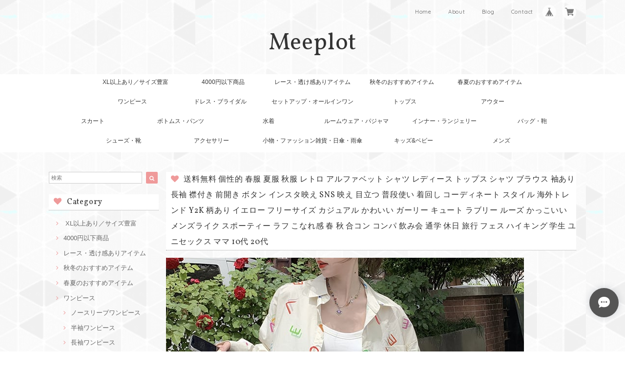

--- FILE ---
content_type: text/html; charset=UTF-8
request_url: https://store.meeplot.com/items/75426667
body_size: 58268
content:
<!DOCTYPE html>
<html lang="ja">
<head>

<link rel="stylesheet" type="text/css" href="https://cf-baseassets.thebase.in/0c4f5c4c77b88c3bb8aeda163bfd8005/asset/shop/BASEshop-c04794395695aab12cc9.css"/>
<meta charset="UTF-8">
<meta http-equiv="X-UA-Compatible" content="IE=edge">
<meta name="viewport" content="width=device-width, initial-scale=1, maximum-scale=1.0, user-scalable=no">
<meta name="msapplication-tap-highlight" content="no">
<link rel='canonical' href='https://store.meeplot.com/items/75426667' />


<title>送料無料 個性的 春服 夏服 秋服 レトロ アルファベット シャツ レディース トップス シャツ ブラウス 袖あり 長袖 襟付き 前開き ボタン インスタ映え SNS 映え 目立つ 普段使い 着回し コーディネート スタイル 海外トレンド Y2K 柄あり イエロー フリーサイズ カジュアル かわいい ガーリー キュート ラブリー ルーズ かっこいい メンズライク スポーティー ラフ こなれ感 春 秋 合コン コンパ 飲み会 通学 休日 旅行 フェス ハイキング 学生 ユニセックス ママ 10代 20代 | Meeplot ミープロット ＜新作多数のレディース アパレル＞ </title>

<meta name="BASE-Theme-Name" content="Allure">
<meta name="BASE-Theme-Version" content="2.241030">

<link rel='icon' type='image/png' href='//static.thebase.in/favicon.png' />
<link rel='apple-touch-icon' sizes='180x180' href='//static.thebase.in/apple-touch-icon.png' />
<link rel='apple-touch-icon-precomposed' href='//static.thebase.in/apple-touch-icon.png' />

<script src="https://ajax.googleapis.com/ajax/libs/jquery/1.12.4/jquery.min.js"></script>



<link href="https://fonts.googleapis.com/css?family=Vollkorn" rel="stylesheet">
<link rel="stylesheet" href="https://basefile.akamaized.net/dolcevivace-shopselect-net/5a50a137161a5/materialize.min.css" type="text/css">
<link rel="stylesheet" href="//maxcdn.bootstrapcdn.com/font-awesome/4.3.0/css/font-awesome.min.css" type="text/css">
<link rel="stylesheet" href="https://basefile.akamaized.net/dolcevivace-shopselect-net/5a50a0f851072/flickity.min.css" type="text/css">
<link rel="stylesheet" href="/css/shopTemplate/common.css?1768288315018">
<link rel="stylesheet" href="https://basefile.akamaized.net/dolcevivace-shopselect-net/641e49db59c91/dolce.vita.min.css" type="text/css">
<script type='text/javascript' src='https://basefile.akamaized.net/dolcevivace-shopselect-net/5a50a160aed04/flickity.pkgd.min.js'></script>

<meta name="description" content="個性的なアルファベットのプリント柄が特徴的なデザインのシャツ。長袖だけど前あきでカジュアルに着こなせるので春〜秋まで幅広い季節で活躍します。目を引くデザインなので映えること間違いなしです。色展開	写真柄サイズ	フリーサイズサイズ(cm)フリーサイズ	/着丈	77	/バスト	130	/肩幅	58	/袖丈	55※平置き。1-3cmほどの誤差がある場合がございます。注意事項【発送について】海外からお取り寄せ商品のため、ご入金確認後、お届けまでに「通常10日～24日程度」のお時間がかかります。通常よりもお時間がかかる場合もございます。日数に余裕をもってご購入をお願い致します。欠品や商品の不具合などにより、ご注文をキャンセルさせて頂く場合もございますのでご了承ください。【商品について】海外製品のため日本商品と同じクオリティを保証しておりません。糸のほつれ、多少の汚れやシミ、ファスナーが固い、デザインの若干の違いなどは不良品には該当しませんのでご了承下さいませ。お手持ちの携帯やPCの画面設定の影響により、実物と色味が異なって見える場合がございます。細かい部分まで重視される方はご購入をお控え下さい。【返品について】ご注文確定後のキャンセルや内容変更はお受けすることができません。不良品の場合を除き、返品・交換はお受けできませんのでご了承下さい。商品が到着後、気になる点などがございましたら、評価される前に取引メッセージでご連絡をお願い致します。お気持ち良いお時引きが出来るよう精一杯対応致します。ご不明な点がありましたらお問い合わせ下さい。最後までご覧頂きありがとうございました。mep00996" />

<meta property="fb:app_id" content="350947278320210" />
<meta property="og:description" content="個性的なアルファベットのプリント柄が特徴的なデザインのシャツ。長袖だけど前あきでカジュアルに着こなせるので春〜秋まで幅広い季節で活躍します。目を引くデザインなので映えること間違いなしです。色展開	写真柄サイズ	フリーサイズサイズ(cm)フリーサイズ	/着丈	77	/バスト	130	/肩幅	58	/袖丈	55※平置き。1-3cmほどの誤差がある場合がございます。注意事項【発送について】海外からお取り寄せ商品のため、ご入金確認後、お届けまでに「通常10日～24日程度」のお時間がかかります。通常よりもお時間がかかる場合もございます。日数に余裕をもってご購入をお願い致します。欠品や商品の不具合などにより、ご注文をキャンセルさせて頂く場合もございますのでご了承ください。【商品について】海外製品のため日本商品と同じクオリティを保証しておりません。糸のほつれ、多少の汚れやシミ、ファスナーが固い、デザインの若干の違いなどは不良品には該当しませんのでご了承下さいませ。お手持ちの携帯やPCの画面設定の影響により、実物と色味が異なって見える場合がございます。細かい部分まで重視される方はご購入をお控え下さい。【返品について】ご注文確定後のキャンセルや内容変更はお受けすることができません。不良品の場合を除き、返品・交換はお受けできませんのでご了承下さい。商品が到着後、気になる点などがございましたら、評価される前に取引メッセージでご連絡をお願い致します。お気持ち良いお時引きが出来るよう精一杯対応致します。ご不明な点がありましたらお問い合わせ下さい。最後までご覧頂きありがとうございました。mep00996" />
<meta property="og:title" content="送料無料 個性的 春服 夏服 秋服 レトロ アルファベット シャツ レディース トップス シャツ ブラウス 袖あり 長袖 襟付き 前開き ボタン インスタ映え SNS 映え 目立つ 普段使い 着回し コーディネート スタイル 海外トレンド Y2K 柄あり イエロー フリーサイズ カジュアル かわいい ガーリー キュート ラブリー ルーズ かっこいい メンズライク スポーティー ラフ こなれ感 春 秋 合コン コンパ 飲み会 通学 休日 旅行 フェス ハイキング 学生 ユニセックス ママ 10代 20代 | Meeplot ミープロット ＜新作多数のレディース アパレル＞  powered by BASE" />
<meta property="og:image" content="https://baseec-img-mng.akamaized.net/images/item/origin/6c1af56320734032816458f5cd0e123a.jpg?imformat=generic&q=90&im=Resize,width=1200,type=normal" />
<meta property="og:url" content="https://store.meeplot.com/items/75426667" />
<meta property="og:site_name" content="Meeplot ミープロット ＜新作多数のレディース アパレル＞ " />
<meta property="og:type" content="product" />

<meta property="product:price:amount" content="4880" />
<meta property="product:price:currency" content="JPY" />
<meta property="product:product_link" content="https://store.meeplot.com/items/75426667" />

<meta name="twitter:card" content="summary_large_image" />
		<meta name="twitter:site" content="@BASEec" />
	<meta name="twitter:url" content="https://store.meeplot.com/items/75426667" />
<meta name="twitter:title" content="送料無料 個性的 春服 夏服 秋服 レトロ アルファベット シャツ レディース トップス シャツ ブラウス 袖あり 長袖 襟付き 前開き ボタン インスタ映え SNS 映え 目立つ 普段使い 着回し コーディネート スタイル 海外トレンド Y2K 柄あり イエロー フリーサイズ カジュアル かわいい ガーリー キュート ラブリー ルーズ かっこいい メンズライク スポーティー ラフ こなれ感 春 秋 合コン コンパ 飲み会 通学 休日 旅行 フェス ハイキング 学生 ユニセックス ママ 10代 20代 | Meeplot ミープロット ＜新作多数のレディース アパレル＞ " />
<meta name="twitter:description" content="個性的なアルファベットのプリント柄が特徴的なデザインのシャツ。長袖だけど前あきでカジュアルに着こなせるので春〜秋まで幅広い季節で活躍します。目を引くデザインなので映えること間違いなしです。色展開	写真柄サイズ	フリーサイズサイズ(cm)フリーサイズ	/着丈	77	/バスト	130	/肩幅	58	/袖丈	55※平置き。1-3cmほどの誤差がある場合がございます。注意事項【発送について】海外からお取り寄せ商品のため、ご入金確認後、お届けまでに「通常10日～24日程度」のお時間がかかります。通常よりもお時間がかかる場合もございます。日数に余裕をもってご購入をお願い致します。欠品や商品の不具合などにより、ご注文をキャンセルさせて頂く場合もございますのでご了承ください。【商品について】海外製品のため日本商品と同じクオリティを保証しておりません。糸のほつれ、多少の汚れやシミ、ファスナーが固い、デザインの若干の違いなどは不良品には該当しませんのでご了承下さいませ。お手持ちの携帯やPCの画面設定の影響により、実物と色味が異なって見える場合がございます。細かい部分まで重視される方はご購入をお控え下さい。【返品について】ご注文確定後のキャンセルや内容変更はお受けすることができません。不良品の場合を除き、返品・交換はお受けできませんのでご了承下さい。商品が到着後、気になる点などがございましたら、評価される前に取引メッセージでご連絡をお願い致します。お気持ち良いお時引きが出来るよう精一杯対応致します。ご不明な点がありましたらお問い合わせ下さい。最後までご覧頂きありがとうございました。mep00996" />
<meta name="twitter:image" content="https://baseec-img-mng.akamaized.net/images/item/origin/6c1af56320734032816458f5cd0e123a.jpg?imformat=generic&q=90&im=Resize,width=1200,type=normal" />
<meta name="keywords" content="サイズ,商品,シャツ,海外,フリー" />




<style type="text/css">
body { 
            background-image: url("https://static.thebase.in/img/shop_theme/background/bgi-020.png");
            
         }
</style>


<link rel="stylesheet" type="text/css" href="/item_label/css/ShopTemplate/style.css?1768288315018">
<script type="text/javascript" src="/item_label/js/ShopTemplate/labelpostion.js?1768288315018"></script>

<style type="text/css">
.dolce_logo_size .logoText,
nav .logoText,
#shopinfo .logoText{
		vertical-align:middle;
    font-size:48px !important;
		color:#333 !important;
	color:#333333 !important;
	font-family:'Varela' , Vollkorn , -apple-system, BlinkMacSystemFont, "Helvetica Neue", "ヒラギノ角ゴ ProN W3", Hiragino Kaku Gothic ProN, Arial, "メイリオ", Meiryo, sans-serif !important;}
footer.page-footer-noitem {
	background-color: #eeeeee;}
a {
	color:#666666;}
a:hover,
a:focus {
	color:#EFAAC5;}
nav ul li a,
.side-nav li a,
#postageOpen{
	color:#666666 !important;}
nav ul li a:hover,
nav ul li a.active,
nav ul li a:hover,
nav ul li a.current-menu-item,
.news-text a:hover{
	color:#EFAAC5 !important;}
@media (max-width: 992px) {
#header .side-nav li a,
#header .side-nav li a:hover{
	color:#333 !important;}
.css-bar, .css-bar:before, .css-bar:after{
	background:#333333;}}
body,
#price-and-purchase .page-price,
#shopBlog .blog_title h2 a,
#shopBlog .blog_title h2 a:hover,
.item .paradis-title,
.item .price,
.news-text a,
.news-text a:hover,
.illegal-report a,
.illegal-report a:hover,
.vivace-postage,
.related-text{
	color:#333333 !important;}
#privacy, #law, .illegal-report a, .illegal-report a:hover{
	color:#333 !important;}
.side-nav .side-nav-arrow a:before,
.side-nav #appsItemCategoryTag a:before,
#sidebar #appsItemCategoryTag a:before,
#sidebar .webicon-about:before,
#sidebar .webicon-blog:before,
#sidebar .webicon-contact:before,
#sidebar .webicon-privacy:before,
#sidebar .webicon-law:before,
#sidebar .webicon-link:before,
.dolce-pointcolor,
.dolce-pointcolor i{
	color:#ef9a9a !important;}
#main-search .item-search-submit,
#sub-search .item-search-submit,
#phone-search .item-search-submit,
#more a {
    background-color:#ef9a9a;}
#shopBlog .maincontainer h2{
	border-left:#ef9a9a solid 4px;}
#price-and-purchase .purchaseButton .purchaseButton__btn,
#price-and-purchase button:focus{
	background: #E53935 !important;
	background:#E53935 !important;}
.postage-price{
	color: #D50000;}
.vivace-postage{
	border: solid 1px #D50000;}
.attentionbox{
	background-color:#222222;
	color:#FFFFFF !important;}
.main-right h1,
#shopContact .contact-header,
#shopPrivacy .contact-header,
#shopLaw .contact-header,
#sidebar h1,
#sidebar h2{
	border-bottom:#999999 dotted 1px;
	background-color:#ffffff;
	color:#333333;
	font-size:16px;
	font-family:Vollkorn , -apple-system, BlinkMacSystemFont, "Helvetica Neue", "ヒラギノ角ゴ ProN W3", Hiragino Kaku Gothic ProN, Arial, "メイリオ", Meiryo, sans-serif !important;}
@media screen and (min-width : 993px) {
#main-cat {
	background-color:#ffffff;
	color:#333333;}
#main-cat #appsItemCategoryTag li{
	border-left:#cccccc solid 1px;  }
#main-cat #appsItemCategoryTag li:last-child{
	border-right:#cccccc solid 1px;}
#main-cat #appsItemCategoryTag li a {
	color:#333333;}
#main-cat #appsItemCategoryTag li a:hover {
	background-color:#fafafa;
	color:#f48fb1;}
#main-cat #appsItemCategoryTag li ul li a {
	background-color:#fafafa;}
#main-cat #appsItemCategoryTag li ul li,
#main-cat #appsItemCategoryTag li ul li:last-child {
	border-left: none !important;
	border-right: none !important;}}
@media only screen and (min-width : 993px) and (max-width : 1189px) {
#main-cat #appsItemCategoryTag li{
	width: auto !important;
	min-width:auto;
		min-width: calc(100% / 6);
	}}
@media screen and (min-width : 1090px) {
#main-cat #appsItemCategoryTag li{
	width: auto !important;
	min-width:auto;
		min-width: calc(1080px / 6);
	}}
.attentionbox{
	color:#FFFFFF !important;
	background-color:#222222 !important;}
.vivace-readme{
	color:#FFFFFF !important;
	background-color:#D50000;;}
.vivace-readme a,
.vivace-readme a:hover{
	color:#FFFFFF !important;}
#shopBlog .blog_inner,
#shopContact .inquirySection{
	padding:20px 0 40px 10px !important;}
@media (max-width: 992px) {
#shopBlog .blog_inner,
#shopContact .inquirySection{
	padding:20px 10px 40px 10px !important;}}
#privacy, #law{
	padding-top:0 !important;}
#products{
	padding-top:10px !important;}
@media screen and (max-width: 600px) {
.index-label{
	width:85% !important;
	max-width:85% !important;}
.index-label .label_image{
	height:42px !important;
	width:42px !important;}
.label_image {
	top: -7px;
	left: -19px;}}
.item .sale-price,
#price-and-purchase .page-sale-price,
.item .soldout,
#price-and-purchase .page-soldout,
.gallery .gallery-soldout,
.flex-wrapper .gallery-soldout{
	color:#E53935}
.item .sale-rate,
#price-and-purchase .page-sale-rate{
	color:#E53935;
	border: solid 1px #E53935}
@media screen and (min-width : 993px) {
#main-cat #appsItemCategoryTag li,
#main-cat #appsItemCategoryTag li:first-child{
	border-left: none !important;
	border-right: none !important}}
.item .dolce-comingsoon{
	color:#00C7B6;
	border: solid 1px #00C7B6;}
#price-and-purchase .dolce-comingsoon{
	color:#00C7B6;
	border: solid 1px #00C7B6;}
#price-and-purchase .page-attention .salesPeriod--term,
#price-and-purchase .page-attention .salesPeriod--willStart,
#price-and-purchase .page-attention .salesPeriod--finish{
	color:#00C7B6;}
.item .dolce-preorder,
.preOrder .preOrder__data{
	color:#000000;}
.preOrder .preOrder__label{
	border: solid 1px #000000;
	color:#000000;}
@media screen and (min-width : 481px) {
.msg_startButton{bottom:70px !important;right: 1% !important;}}
.appsItemDetailCustomTag_heading{
	color:#333333 !important;}
.appsItemDetailCustomTag_description{
	font-size:inherit !important;
	color:#333333 !important;}
.baseCarouselCaption{
	visibility:visible !important;}
#price-and-purchase .dolce-takeout{
	color:#ff9800;
	border: solid 1px #ff9800;}
#price-and-purchase .takeout{
	color:#ff9800 !important;}
#price-and-purchase .dolce-lottery{
	color:#E53935;
	border: solid 1px #E53935;}
#price-and-purchase .lottery,
#price-and-purchase .lottery p{
	color:#E53935 !important;}
.page-price .so-color,
.item .desc,
.item .soldout-price{
	color:#333333;}
#itemSelect .itemOption__caption--error{
	color:#E53935;}
#price-and-purchase label{
	color:#333333;}
#price-and-purchase button:disabled {
	background:#e0e0e0 !important;}
#sidebar .webicon-star:before{
	color:#ef9a9a !important}
.communityMain .communityTitle {
	color:#333333 !important;}
.communityMain .communityModalTextNotice {
	color:#666666 !important;}
.communityMain .communityItems .communityItem .communityItemLabelBlock.preOrder {
 border:1px solid #000000 !important;
 color:#000000 !important;}
#price-and-purchase .purchaseButton .purchaseButton__btn--disabled{
	background:#ccc !important;
	opacity:1 !important;}
.purchaseButtonModal__title,
.purchaseButtonModal__informationText{
	margin-bottom:0;}
.purchaseButtonModal__input{
	box-sizing: border-box !important;}
@media (min-width: 993px) {
.purchaseButton button{
	margin-left:0 !important;}
.purchaseButton__btn--requestRestockMail{
	max-width:240px;
	margin-left:0 !important;}}
@media screen and (max-width: 600px) {
#itemSelect select{
  margin: 0 !important;}}
.ageVerificationWarning{
  font-size: 1.9rem !important;
  line-height: 2.2rem !important;
  color: #333333 !important;}
.purchaseButtonModal__inputAreaLabel,
.purchaseButtonModal__ageVerificationWarningText{
  color: #333 !important;}
@media screen and (max-width: 480px) {
footer.page-footer-noitem .footer-copyright {
padding-bottom:70px;}}
.communityBox .button__purchase {
  margin: 0 auto !important;}
.side-social li img{
	background-color: #fff;
	padding: 3px;
	border-radius: 3px;}
.side-social li{
	margin:0 5px !important; }

/* お知らせバナーApp */

/* メールマガジンApp */
#dolce-mailmagazine{
  margin-bottom:3rem;
  text-align: center;}
#dolce-mailmagazine h4{
  padding: 0 0 6px;
  font-weight: bold;}
.mailmagazine-text{
  padding: 0 0 6px;
  margin: 0 auto;}
.mailMagazineSubscribe_form{
  max-width: 320px;
  margin: 0 auto;}
.mailMagazineSubscribe_field {
  display: flex;}
.mailMagazineSubscribe_input {
  width: 250px !important;
  height: 34px !important;
  margin-right: 10px !important;
  border-radius: 4px !important;
  background-color: #fff !important;
  border: #CCC solid 1px !important;
  padding: 0 10px !important;}
.mailMagazineSubscribe_input::placeholder{
  color:#ccc !important;}
.mailMagazineSubscribe_submit {
  width: 70px;
  height: 34px;
  color: #fff;
  border-radius: 4px;
  background-color: #252525;
  cursor: pointer;
  border: none !important;}
.mailMagazineSubscribe_submit:disabled {
  background: #ccc;}

/* メンバーシップApp */

.bnplBanner {
  padding: 8px 12px !important;
  margin-top: 5px !important;
}

html {
  visibility: hidden;}
html.wf-active,
html.loading-delay {
    visibility: visible;}


</style>

<script type="text/javascript">
  WebFontConfig = {
   google: { families: [ 'Tangerine::latin', 'Damion::latin', 'Cinzel::latin', 'Lato::latin', 'Quicksand::latin', 'BenchNine::latin', 'UnifrakturMaguntia::latin' ] }
  };
  (function() {
   var wf = document.createElement('script');
    wf.src = ('https:' == document.location.protocol ? 'https' : 'http') +
'://ajax.googleapis.com/ajax/libs/webfont/1/webfont.js';
    wf.type = 'text/javascript';
    wf.async = 'true';
    var s = document.getElementsByTagName('script')[0];
    s.parentNode.insertBefore(wf, s);
 })();
</script>

<script type="text/javascript">
	var _gaq = _gaq || [];
	var gtag = gtag || function(){};
</script>
			<script>
window.dataLayer = window.dataLayer || [];
window.dataLayer.push({

	
						'shopTheme': "market_dolcevivace-shopselect-net_5a55bfbf47f52",
		
				'shopId': "giftandb",

						'itemId': "75426667",
		
				
							'itemPrice': 4880,
			'GA4ViewItems': [
				{
					'item_id': "75426667",
					'item_name': "\u9001\u6599\u7121\u6599 \u500b\u6027\u7684 \u6625\u670d \u590f\u670d \u79cb\u670d \u30ec\u30c8\u30ed \u30a2\u30eb\u30d5\u30a1\u30d9\u30c3\u30c8 \u30b7\u30e3\u30c4 \u30ec\u30c7\u30a3\u30fc\u30b9 \u30c8\u30c3\u30d7\u30b9 \u30b7\u30e3\u30c4 \u30d6\u30e9\u30a6\u30b9 \u8896\u3042\u308a \u9577\u8896 \u895f\u4ed8\u304d \u524d\u958b\u304d \u30dc\u30bf\u30f3 \u30a4\u30f3\u30b9\u30bf\u6620\u3048 SNS \u6620\u3048 \u76ee\u7acb\u3064 \u666e\u6bb5\u4f7f\u3044 \u7740\u56de\u3057 \u30b3\u30fc\u30c7\u30a3\u30cd\u30fc\u30c8 \u30b9\u30bf\u30a4\u30eb \u6d77\u5916\u30c8\u30ec\u30f3\u30c9 Y2K \u67c4\u3042\u308a \u30a4\u30a8\u30ed\u30fc \u30d5\u30ea\u30fc\u30b5\u30a4\u30ba \u30ab\u30b8\u30e5\u30a2\u30eb \u304b\u308f\u3044\u3044 \u30ac\u30fc\u30ea\u30fc \u30ad\u30e5\u30fc\u30c8 \u30e9\u30d6\u30ea\u30fc \u30eb\u30fc\u30ba \u304b\u3063\u3053\u3044\u3044 \u30e1\u30f3\u30ba\u30e9\u30a4\u30af \u30b9\u30dd\u30fc\u30c6\u30a3\u30fc \u30e9\u30d5 \u3053\u306a\u308c\u611f \u6625 \u79cb \u5408\u30b3\u30f3 \u30b3\u30f3\u30d1 \u98f2\u307f\u4f1a \u901a\u5b66 \u4f11\u65e5 \u65c5\u884c \u30d5\u30a7\u30b9 \u30cf\u30a4\u30ad\u30f3\u30b0 \u5b66\u751f \u30e6\u30cb\u30bb\u30c3\u30af\u30b9 \u30de\u30de 10\u4ee3 20\u4ee3",
					'price': 4880,
					'quantity': 1,
				}
			],
		
	
		});
</script>


<!-- Google Tag Manager for thebase.in-->
<noscript><iframe src="//www.googletagmanager.com/ns.html?id=GTM-K652NBTK"
height="0" width="0" style="display:none;visibility:hidden"></iframe></noscript>
<script>(function(w,d,s,l,i){w[l]=w[l]||[];w[l].push({'gtm.start':
new Date().getTime(),event:'gtm.js'});var f=d.getElementsByTagName(s)[0],
j=d.createElement(s),dl=l!='dataLayer'?'&l='+l:'';j.async=true;j.src=
'//www.googletagmanager.com/gtm.js?id='+i+dl;f.parentNode.insertBefore(j,f);
})(window,document,'script','dataLayer','GTM-K652NBTK');</script>
<!-- End Google Tag Manager -->

<script type="text/javascript">


</script>

	


	<!-- Facebook Pixel Code -->
	<script>
		!function(f,b,e,v,n,t,s){if(f.fbq)return;n=f.fbq=function(){n.callMethod?
			n.callMethod.apply(n,arguments):n.queue.push(arguments)};if(!f._fbq)f._fbq=n;
			n.push=n;n.loaded=!0;n.version='2.0';n.queue=[];t=b.createElement(e);t.async=!0;
			t.src=v;s=b.getElementsByTagName(e)[0];s.parentNode.insertBefore(t,s)}(window,
			document,'script','https://connect.facebook.net/en_US/fbevents.js');

			
		fbq('init', '983638326228037', {}, { agent: 'plthebase' });
		fbq('trackSingle', '983638326228037', 'PageView');

				const viewContentEventId = crypto.randomUUID();
		const viewContentEventIdObj = { eventID: viewContentEventId };
		fbq('trackSingle', '983638326228037', 'ViewContent', {"content_ids":["75426667"],"content_name":"\u9001\u6599\u7121\u6599 \u500b\u6027\u7684 \u6625\u670d \u590f\u670d \u79cb\u670d \u30ec\u30c8\u30ed \u30a2\u30eb\u30d5\u30a1\u30d9\u30c3\u30c8 \u30b7\u30e3\u30c4 \u30ec\u30c7\u30a3\u30fc\u30b9 \u30c8\u30c3\u30d7\u30b9 \u30b7\u30e3\u30c4 \u30d6\u30e9\u30a6\u30b9 \u8896\u3042\u308a \u9577\u8896 \u895f\u4ed8\u304d \u524d\u958b\u304d \u30dc\u30bf\u30f3 \u30a4\u30f3\u30b9\u30bf\u6620\u3048 SNS \u6620\u3048 \u76ee\u7acb\u3064 \u666e\u6bb5\u4f7f\u3044 \u7740\u56de\u3057 \u30b3\u30fc\u30c7\u30a3\u30cd\u30fc\u30c8 \u30b9\u30bf\u30a4\u30eb \u6d77\u5916\u30c8\u30ec\u30f3\u30c9 Y2K \u67c4\u3042\u308a \u30a4\u30a8\u30ed\u30fc \u30d5\u30ea\u30fc\u30b5\u30a4\u30ba \u30ab\u30b8\u30e5\u30a2\u30eb \u304b\u308f\u3044\u3044 \u30ac\u30fc\u30ea\u30fc \u30ad\u30e5\u30fc\u30c8 \u30e9\u30d6\u30ea\u30fc \u30eb\u30fc\u30ba \u304b\u3063\u3053\u3044\u3044 \u30e1\u30f3\u30ba\u30e9\u30a4\u30af \u30b9\u30dd\u30fc\u30c6\u30a3\u30fc \u30e9\u30d5 \u3053\u306a\u308c\u611f \u6625 \u79cb \u5408\u30b3\u30f3 \u30b3\u30f3\u30d1 \u98f2\u307f\u4f1a \u901a\u5b66 \u4f11\u65e5 \u65c5\u884c \u30d5\u30a7\u30b9 \u30cf\u30a4\u30ad\u30f3\u30b0 \u5b66\u751f \u30e6\u30cb\u30bb\u30c3\u30af\u30b9 \u30de\u30de 10\u4ee3 20\u4ee3","content_type":"product","contents":[{"id":"75426667","quantity":1,"item_price":4880}],"currency":"JPY","value":4880}, viewContentEventIdObj);
		data = JSON.parse('{"content_ids":["75426667"],"content_name":"\u9001\u6599\u7121\u6599 \u500b\u6027\u7684 \u6625\u670d \u590f\u670d \u79cb\u670d \u30ec\u30c8\u30ed \u30a2\u30eb\u30d5\u30a1\u30d9\u30c3\u30c8 \u30b7\u30e3\u30c4 \u30ec\u30c7\u30a3\u30fc\u30b9 \u30c8\u30c3\u30d7\u30b9 \u30b7\u30e3\u30c4 \u30d6\u30e9\u30a6\u30b9 \u8896\u3042\u308a \u9577\u8896 \u895f\u4ed8\u304d \u524d\u958b\u304d \u30dc\u30bf\u30f3 \u30a4\u30f3\u30b9\u30bf\u6620\u3048 SNS \u6620\u3048 \u76ee\u7acb\u3064 \u666e\u6bb5\u4f7f\u3044 \u7740\u56de\u3057 \u30b3\u30fc\u30c7\u30a3\u30cd\u30fc\u30c8 \u30b9\u30bf\u30a4\u30eb \u6d77\u5916\u30c8\u30ec\u30f3\u30c9 Y2K \u67c4\u3042\u308a \u30a4\u30a8\u30ed\u30fc \u30d5\u30ea\u30fc\u30b5\u30a4\u30ba \u30ab\u30b8\u30e5\u30a2\u30eb \u304b\u308f\u3044\u3044 \u30ac\u30fc\u30ea\u30fc \u30ad\u30e5\u30fc\u30c8 \u30e9\u30d6\u30ea\u30fc \u30eb\u30fc\u30ba \u304b\u3063\u3053\u3044\u3044 \u30e1\u30f3\u30ba\u30e9\u30a4\u30af \u30b9\u30dd\u30fc\u30c6\u30a3\u30fc \u30e9\u30d5 \u3053\u306a\u308c\u611f \u6625 \u79cb \u5408\u30b3\u30f3 \u30b3\u30f3\u30d1 \u98f2\u307f\u4f1a \u901a\u5b66 \u4f11\u65e5 \u65c5\u884c \u30d5\u30a7\u30b9 \u30cf\u30a4\u30ad\u30f3\u30b0 \u5b66\u751f \u30e6\u30cb\u30bb\u30c3\u30af\u30b9 \u30de\u30de 10\u4ee3 20\u4ee3","content_type":"product","contents":[{"id":"75426667","quantity":1,"item_price":4880}],"currency":"JPY","value":4880}');
		data.event_name = 'ViewContent';
		data.event_id = viewContentEventId;
				if (data) {
			(function(data) {
				window.addEventListener('load', function() {
					$.ajax({
						type: 'POST',
						url: "https://store.meeplot.com/facebook/conversion/",
						dataType: 'json',
						data: data,
						success: function (data) {},
					})
				})
			})(data)
		}

	</script>
	<!-- End Facebook Pixel Code -->





<meta name="cot:primaryColor" content="#BD9B97"><meta name="cot:accentColor" content="#CA6C6A"><meta name="cot:textColor" content="#BD9B97"><meta name="cot:lightTextColor" content="#ffffff"><meta name="cot:complementaryColor" content="#555555"><meta name="cot:titleColor" content="#BD9B97">

	

	<script type="text/javascript">
		;window.NREUM||(NREUM={});NREUM.init={distributed_tracing:{enabled:true},privacy:{cookies_enabled:true},ajax:{deny_list:["bam.nr-data.net"]}};

		;NREUM.loader_config={accountID:"2907216",trustKey:"2804831",agentID:"663072695",licenseKey:"NRJS-4c41e18b2dabf750af0",applicationID:"663072695"}
		;NREUM.info={beacon:"bam.nr-data.net",errorBeacon:"bam.nr-data.net",licenseKey:"NRJS-4c41e18b2dabf750af0",applicationID:"663072695",sa:1}

		;/*! For license information please see nr-loader-spa-1.236.0.min.js.LICENSE.txt */
		(()=>{"use strict";var e,t,r={5763:(e,t,r)=>{r.d(t,{P_:()=>l,Mt:()=>g,C5:()=>s,DL:()=>v,OP:()=>T,lF:()=>D,Yu:()=>y,Dg:()=>h,CX:()=>c,GE:()=>b,sU:()=>_});var n=r(8632),i=r(9567);const o={beacon:n.ce.beacon,errorBeacon:n.ce.errorBeacon,licenseKey:void 0,applicationID:void 0,sa:void 0,queueTime:void 0,applicationTime:void 0,ttGuid:void 0,user:void 0,account:void 0,product:void 0,extra:void 0,jsAttributes:{},userAttributes:void 0,atts:void 0,transactionName:void 0,tNamePlain:void 0},a={};function s(e){if(!e)throw new Error("All info objects require an agent identifier!");if(!a[e])throw new Error("Info for ".concat(e," was never set"));return a[e]}function c(e,t){if(!e)throw new Error("All info objects require an agent identifier!");a[e]=(0,i.D)(t,o),(0,n.Qy)(e,a[e],"info")}var u=r(7056);const d=()=>{const e={blockSelector:"[data-nr-block]",maskInputOptions:{password:!0}};return{allow_bfcache:!0,privacy:{cookies_enabled:!0},ajax:{deny_list:void 0,enabled:!0,harvestTimeSeconds:10},distributed_tracing:{enabled:void 0,exclude_newrelic_header:void 0,cors_use_newrelic_header:void 0,cors_use_tracecontext_headers:void 0,allowed_origins:void 0},session:{domain:void 0,expiresMs:u.oD,inactiveMs:u.Hb},ssl:void 0,obfuscate:void 0,jserrors:{enabled:!0,harvestTimeSeconds:10},metrics:{enabled:!0},page_action:{enabled:!0,harvestTimeSeconds:30},page_view_event:{enabled:!0},page_view_timing:{enabled:!0,harvestTimeSeconds:30,long_task:!1},session_trace:{enabled:!0,harvestTimeSeconds:10},harvest:{tooManyRequestsDelay:60},session_replay:{enabled:!1,harvestTimeSeconds:60,sampleRate:.1,errorSampleRate:.1,maskTextSelector:"*",maskAllInputs:!0,get blockClass(){return"nr-block"},get ignoreClass(){return"nr-ignore"},get maskTextClass(){return"nr-mask"},get blockSelector(){return e.blockSelector},set blockSelector(t){e.blockSelector+=",".concat(t)},get maskInputOptions(){return e.maskInputOptions},set maskInputOptions(t){e.maskInputOptions={...t,password:!0}}},spa:{enabled:!0,harvestTimeSeconds:10}}},f={};function l(e){if(!e)throw new Error("All configuration objects require an agent identifier!");if(!f[e])throw new Error("Configuration for ".concat(e," was never set"));return f[e]}function h(e,t){if(!e)throw new Error("All configuration objects require an agent identifier!");f[e]=(0,i.D)(t,d()),(0,n.Qy)(e,f[e],"config")}function g(e,t){if(!e)throw new Error("All configuration objects require an agent identifier!");var r=l(e);if(r){for(var n=t.split("."),i=0;i<n.length-1;i++)if("object"!=typeof(r=r[n[i]]))return;r=r[n[n.length-1]]}return r}const p={accountID:void 0,trustKey:void 0,agentID:void 0,licenseKey:void 0,applicationID:void 0,xpid:void 0},m={};function v(e){if(!e)throw new Error("All loader-config objects require an agent identifier!");if(!m[e])throw new Error("LoaderConfig for ".concat(e," was never set"));return m[e]}function b(e,t){if(!e)throw new Error("All loader-config objects require an agent identifier!");m[e]=(0,i.D)(t,p),(0,n.Qy)(e,m[e],"loader_config")}const y=(0,n.mF)().o;var w=r(385),x=r(6818);const A={buildEnv:x.Re,bytesSent:{},queryBytesSent:{},customTransaction:void 0,disabled:!1,distMethod:x.gF,isolatedBacklog:!1,loaderType:void 0,maxBytes:3e4,offset:Math.floor(w._A?.performance?.timeOrigin||w._A?.performance?.timing?.navigationStart||Date.now()),onerror:void 0,origin:""+w._A.location,ptid:void 0,releaseIds:{},session:void 0,xhrWrappable:"function"==typeof w._A.XMLHttpRequest?.prototype?.addEventListener,version:x.q4},E={};function T(e){if(!e)throw new Error("All runtime objects require an agent identifier!");if(!E[e])throw new Error("Runtime for ".concat(e," was never set"));return E[e]}function _(e,t){if(!e)throw new Error("All runtime objects require an agent identifier!");E[e]=(0,i.D)(t,A),(0,n.Qy)(e,E[e],"runtime")}function D(e){return function(e){try{const t=s(e);return!!t.licenseKey&&!!t.errorBeacon&&!!t.applicationID}catch(e){return!1}}(e)}},9567:(e,t,r)=>{r.d(t,{D:()=>i});var n=r(50);function i(e,t){try{if(!e||"object"!=typeof e)return(0,n.Z)("Setting a Configurable requires an object as input");if(!t||"object"!=typeof t)return(0,n.Z)("Setting a Configurable requires a model to set its initial properties");const r=Object.create(Object.getPrototypeOf(t),Object.getOwnPropertyDescriptors(t)),o=0===Object.keys(r).length?e:r;for(let a in o)if(void 0!==e[a])try{"object"==typeof e[a]&&"object"==typeof t[a]?r[a]=i(e[a],t[a]):r[a]=e[a]}catch(e){(0,n.Z)("An error occurred while setting a property of a Configurable",e)}return r}catch(e){(0,n.Z)("An error occured while setting a Configurable",e)}}},6818:(e,t,r)=>{r.d(t,{Re:()=>i,gF:()=>o,q4:()=>n});const n="1.236.0",i="PROD",o="CDN"},385:(e,t,r)=>{r.d(t,{FN:()=>a,IF:()=>u,Nk:()=>f,Tt:()=>s,_A:()=>o,il:()=>n,pL:()=>c,v6:()=>i,w1:()=>d});const n="undefined"!=typeof window&&!!window.document,i="undefined"!=typeof WorkerGlobalScope&&("undefined"!=typeof self&&self instanceof WorkerGlobalScope&&self.navigator instanceof WorkerNavigator||"undefined"!=typeof globalThis&&globalThis instanceof WorkerGlobalScope&&globalThis.navigator instanceof WorkerNavigator),o=n?window:"undefined"!=typeof WorkerGlobalScope&&("undefined"!=typeof self&&self instanceof WorkerGlobalScope&&self||"undefined"!=typeof globalThis&&globalThis instanceof WorkerGlobalScope&&globalThis),a=""+o?.location,s=/iPad|iPhone|iPod/.test(navigator.userAgent),c=s&&"undefined"==typeof SharedWorker,u=(()=>{const e=navigator.userAgent.match(/Firefox[/\s](\d+\.\d+)/);return Array.isArray(e)&&e.length>=2?+e[1]:0})(),d=Boolean(n&&window.document.documentMode),f=!!navigator.sendBeacon},1117:(e,t,r)=>{r.d(t,{w:()=>o});var n=r(50);const i={agentIdentifier:"",ee:void 0};class o{constructor(e){try{if("object"!=typeof e)return(0,n.Z)("shared context requires an object as input");this.sharedContext={},Object.assign(this.sharedContext,i),Object.entries(e).forEach((e=>{let[t,r]=e;Object.keys(i).includes(t)&&(this.sharedContext[t]=r)}))}catch(e){(0,n.Z)("An error occured while setting SharedContext",e)}}}},8e3:(e,t,r)=>{r.d(t,{L:()=>d,R:()=>c});var n=r(2177),i=r(1284),o=r(4322),a=r(3325);const s={};function c(e,t){const r={staged:!1,priority:a.p[t]||0};u(e),s[e].get(t)||s[e].set(t,r)}function u(e){e&&(s[e]||(s[e]=new Map))}function d(){let e=arguments.length>0&&void 0!==arguments[0]?arguments[0]:"",t=arguments.length>1&&void 0!==arguments[1]?arguments[1]:"feature";if(u(e),!e||!s[e].get(t))return a(t);s[e].get(t).staged=!0;const r=[...s[e]];function a(t){const r=e?n.ee.get(e):n.ee,a=o.X.handlers;if(r.backlog&&a){var s=r.backlog[t],c=a[t];if(c){for(var u=0;s&&u<s.length;++u)f(s[u],c);(0,i.D)(c,(function(e,t){(0,i.D)(t,(function(t,r){r[0].on(e,r[1])}))}))}delete a[t],r.backlog[t]=null,r.emit("drain-"+t,[])}}r.every((e=>{let[t,r]=e;return r.staged}))&&(r.sort(((e,t)=>e[1].priority-t[1].priority)),r.forEach((e=>{let[t]=e;a(t)})))}function f(e,t){var r=e[1];(0,i.D)(t[r],(function(t,r){var n=e[0];if(r[0]===n){var i=r[1],o=e[3],a=e[2];i.apply(o,a)}}))}},2177:(e,t,r)=>{r.d(t,{c:()=>f,ee:()=>u});var n=r(8632),i=r(2210),o=r(1284),a=r(5763),s="nr@context";let c=(0,n.fP)();var u;function d(){}function f(e){return(0,i.X)(e,s,l)}function l(){return new d}function h(){u.aborted=!0,u.backlog={}}c.ee?u=c.ee:(u=function e(t,r){var n={},c={},f={},g=!1;try{g=16===r.length&&(0,a.OP)(r).isolatedBacklog}catch(e){}var p={on:b,addEventListener:b,removeEventListener:y,emit:v,get:x,listeners:w,context:m,buffer:A,abort:h,aborted:!1,isBuffering:E,debugId:r,backlog:g?{}:t&&"object"==typeof t.backlog?t.backlog:{}};return p;function m(e){return e&&e instanceof d?e:e?(0,i.X)(e,s,l):l()}function v(e,r,n,i,o){if(!1!==o&&(o=!0),!u.aborted||i){t&&o&&t.emit(e,r,n);for(var a=m(n),s=w(e),d=s.length,f=0;f<d;f++)s[f].apply(a,r);var l=T()[c[e]];return l&&l.push([p,e,r,a]),a}}function b(e,t){n[e]=w(e).concat(t)}function y(e,t){var r=n[e];if(r)for(var i=0;i<r.length;i++)r[i]===t&&r.splice(i,1)}function w(e){return n[e]||[]}function x(t){return f[t]=f[t]||e(p,t)}function A(e,t){var r=T();p.aborted||(0,o.D)(e,(function(e,n){t=t||"feature",c[n]=t,t in r||(r[t]=[])}))}function E(e){return!!T()[c[e]]}function T(){return p.backlog}}(void 0,"globalEE"),c.ee=u)},5546:(e,t,r)=>{r.d(t,{E:()=>n,p:()=>i});var n=r(2177).ee.get("handle");function i(e,t,r,i,o){o?(o.buffer([e],i),o.emit(e,t,r)):(n.buffer([e],i),n.emit(e,t,r))}},4322:(e,t,r)=>{r.d(t,{X:()=>o});var n=r(5546);o.on=a;var i=o.handlers={};function o(e,t,r,o){a(o||n.E,i,e,t,r)}function a(e,t,r,i,o){o||(o="feature"),e||(e=n.E);var a=t[o]=t[o]||{};(a[r]=a[r]||[]).push([e,i])}},3239:(e,t,r)=>{r.d(t,{bP:()=>s,iz:()=>c,m$:()=>a});var n=r(385);let i=!1,o=!1;try{const e={get passive(){return i=!0,!1},get signal(){return o=!0,!1}};n._A.addEventListener("test",null,e),n._A.removeEventListener("test",null,e)}catch(e){}function a(e,t){return i||o?{capture:!!e,passive:i,signal:t}:!!e}function s(e,t){let r=arguments.length>2&&void 0!==arguments[2]&&arguments[2],n=arguments.length>3?arguments[3]:void 0;window.addEventListener(e,t,a(r,n))}function c(e,t){let r=arguments.length>2&&void 0!==arguments[2]&&arguments[2],n=arguments.length>3?arguments[3]:void 0;document.addEventListener(e,t,a(r,n))}},4402:(e,t,r)=>{r.d(t,{Ht:()=>u,M:()=>c,Rl:()=>a,ky:()=>s});var n=r(385);const i="xxxxxxxx-xxxx-4xxx-yxxx-xxxxxxxxxxxx";function o(e,t){return e?15&e[t]:16*Math.random()|0}function a(){const e=n._A?.crypto||n._A?.msCrypto;let t,r=0;return e&&e.getRandomValues&&(t=e.getRandomValues(new Uint8Array(31))),i.split("").map((e=>"x"===e?o(t,++r).toString(16):"y"===e?(3&o()|8).toString(16):e)).join("")}function s(e){const t=n._A?.crypto||n._A?.msCrypto;let r,i=0;t&&t.getRandomValues&&(r=t.getRandomValues(new Uint8Array(31)));const a=[];for(var s=0;s<e;s++)a.push(o(r,++i).toString(16));return a.join("")}function c(){return s(16)}function u(){return s(32)}},7056:(e,t,r)=>{r.d(t,{Bq:()=>n,Hb:()=>o,oD:()=>i});const n="NRBA",i=144e5,o=18e5},7894:(e,t,r)=>{function n(){return Math.round(performance.now())}r.d(t,{z:()=>n})},7243:(e,t,r)=>{r.d(t,{e:()=>o});var n=r(385),i={};function o(e){if(e in i)return i[e];if(0===(e||"").indexOf("data:"))return{protocol:"data"};let t;var r=n._A?.location,o={};if(n.il)t=document.createElement("a"),t.href=e;else try{t=new URL(e,r.href)}catch(e){return o}o.port=t.port;var a=t.href.split("://");!o.port&&a[1]&&(o.port=a[1].split("/")[0].split("@").pop().split(":")[1]),o.port&&"0"!==o.port||(o.port="https"===a[0]?"443":"80"),o.hostname=t.hostname||r.hostname,o.pathname=t.pathname,o.protocol=a[0],"/"!==o.pathname.charAt(0)&&(o.pathname="/"+o.pathname);var s=!t.protocol||":"===t.protocol||t.protocol===r.protocol,c=t.hostname===r.hostname&&t.port===r.port;return o.sameOrigin=s&&(!t.hostname||c),"/"===o.pathname&&(i[e]=o),o}},50:(e,t,r)=>{function n(e,t){"function"==typeof console.warn&&(console.warn("New Relic: ".concat(e)),t&&console.warn(t))}r.d(t,{Z:()=>n})},2587:(e,t,r)=>{r.d(t,{N:()=>c,T:()=>u});var n=r(2177),i=r(5546),o=r(8e3),a=r(3325);const s={stn:[a.D.sessionTrace],err:[a.D.jserrors,a.D.metrics],ins:[a.D.pageAction],spa:[a.D.spa],sr:[a.D.sessionReplay,a.D.sessionTrace]};function c(e,t){const r=n.ee.get(t);e&&"object"==typeof e&&(Object.entries(e).forEach((e=>{let[t,n]=e;void 0===u[t]&&(s[t]?s[t].forEach((e=>{n?(0,i.p)("feat-"+t,[],void 0,e,r):(0,i.p)("block-"+t,[],void 0,e,r),(0,i.p)("rumresp-"+t,[Boolean(n)],void 0,e,r)})):n&&(0,i.p)("feat-"+t,[],void 0,void 0,r),u[t]=Boolean(n))})),Object.keys(s).forEach((e=>{void 0===u[e]&&(s[e]?.forEach((t=>(0,i.p)("rumresp-"+e,[!1],void 0,t,r))),u[e]=!1)})),(0,o.L)(t,a.D.pageViewEvent))}const u={}},2210:(e,t,r)=>{r.d(t,{X:()=>i});var n=Object.prototype.hasOwnProperty;function i(e,t,r){if(n.call(e,t))return e[t];var i=r();if(Object.defineProperty&&Object.keys)try{return Object.defineProperty(e,t,{value:i,writable:!0,enumerable:!1}),i}catch(e){}return e[t]=i,i}},1284:(e,t,r)=>{r.d(t,{D:()=>n});const n=(e,t)=>Object.entries(e||{}).map((e=>{let[r,n]=e;return t(r,n)}))},4351:(e,t,r)=>{r.d(t,{P:()=>o});var n=r(2177);const i=()=>{const e=new WeakSet;return(t,r)=>{if("object"==typeof r&&null!==r){if(e.has(r))return;e.add(r)}return r}};function o(e){try{return JSON.stringify(e,i())}catch(e){try{n.ee.emit("internal-error",[e])}catch(e){}}}},3960:(e,t,r)=>{r.d(t,{K:()=>a,b:()=>o});var n=r(3239);function i(){return"undefined"==typeof document||"complete"===document.readyState}function o(e,t){if(i())return e();(0,n.bP)("load",e,t)}function a(e){if(i())return e();(0,n.iz)("DOMContentLoaded",e)}},8632:(e,t,r)=>{r.d(t,{EZ:()=>u,Qy:()=>c,ce:()=>o,fP:()=>a,gG:()=>d,mF:()=>s});var n=r(7894),i=r(385);const o={beacon:"bam.nr-data.net",errorBeacon:"bam.nr-data.net"};function a(){return i._A.NREUM||(i._A.NREUM={}),void 0===i._A.newrelic&&(i._A.newrelic=i._A.NREUM),i._A.NREUM}function s(){let e=a();return e.o||(e.o={ST:i._A.setTimeout,SI:i._A.setImmediate,CT:i._A.clearTimeout,XHR:i._A.XMLHttpRequest,REQ:i._A.Request,EV:i._A.Event,PR:i._A.Promise,MO:i._A.MutationObserver,FETCH:i._A.fetch}),e}function c(e,t,r){let i=a();const o=i.initializedAgents||{},s=o[e]||{};return Object.keys(s).length||(s.initializedAt={ms:(0,n.z)(),date:new Date}),i.initializedAgents={...o,[e]:{...s,[r]:t}},i}function u(e,t){a()[e]=t}function d(){return function(){let e=a();const t=e.info||{};e.info={beacon:o.beacon,errorBeacon:o.errorBeacon,...t}}(),function(){let e=a();const t=e.init||{};e.init={...t}}(),s(),function(){let e=a();const t=e.loader_config||{};e.loader_config={...t}}(),a()}},7956:(e,t,r)=>{r.d(t,{N:()=>i});var n=r(3239);function i(e){let t=arguments.length>1&&void 0!==arguments[1]&&arguments[1],r=arguments.length>2?arguments[2]:void 0,i=arguments.length>3?arguments[3]:void 0;return void(0,n.iz)("visibilitychange",(function(){if(t)return void("hidden"==document.visibilityState&&e());e(document.visibilityState)}),r,i)}},1214:(e,t,r)=>{r.d(t,{em:()=>v,u5:()=>N,QU:()=>S,_L:()=>I,Gm:()=>L,Lg:()=>M,gy:()=>U,BV:()=>Q,Kf:()=>ee});var n=r(2177);const i="nr@original";var o=Object.prototype.hasOwnProperty,a=!1;function s(e,t){return e||(e=n.ee),r.inPlace=function(e,t,n,i,o){n||(n="");var a,s,c,u="-"===n.charAt(0);for(c=0;c<t.length;c++)d(a=e[s=t[c]])||(e[s]=r(a,u?s+n:n,i,s,o))},r.flag=i,r;function r(t,r,n,a,s){return d(t)?t:(r||(r=""),nrWrapper[i]=t,u(t,nrWrapper,e),nrWrapper);function nrWrapper(){var i,u,d,f;try{u=this,i=[...arguments],d="function"==typeof n?n(i,u):n||{}}catch(t){c([t,"",[i,u,a],d],e)}o(r+"start",[i,u,a],d,s);try{return f=t.apply(u,i)}catch(e){throw o(r+"err",[i,u,e],d,s),e}finally{o(r+"end",[i,u,f],d,s)}}}function o(r,n,i,o){if(!a||t){var s=a;a=!0;try{e.emit(r,n,i,t,o)}catch(t){c([t,r,n,i],e)}a=s}}}function c(e,t){t||(t=n.ee);try{t.emit("internal-error",e)}catch(e){}}function u(e,t,r){if(Object.defineProperty&&Object.keys)try{return Object.keys(e).forEach((function(r){Object.defineProperty(t,r,{get:function(){return e[r]},set:function(t){return e[r]=t,t}})})),t}catch(e){c([e],r)}for(var n in e)o.call(e,n)&&(t[n]=e[n]);return t}function d(e){return!(e&&e instanceof Function&&e.apply&&!e[i])}var f=r(2210),l=r(385);const h={},g=XMLHttpRequest,p="addEventListener",m="removeEventListener";function v(e){var t=function(e){return(e||n.ee).get("events")}(e);if(h[t.debugId]++)return t;h[t.debugId]=1;var r=s(t,!0);function i(e){r.inPlace(e,[p,m],"-",o)}function o(e,t){return e[1]}return"getPrototypeOf"in Object&&(l.il&&b(document,i),b(l._A,i),b(g.prototype,i)),t.on(p+"-start",(function(e,t){var n=e[1];if(null!==n&&("function"==typeof n||"object"==typeof n)){var i=(0,f.X)(n,"nr@wrapped",(function(){var e={object:function(){if("function"!=typeof n.handleEvent)return;return n.handleEvent.apply(n,arguments)},function:n}[typeof n];return e?r(e,"fn-",null,e.name||"anonymous"):n}));this.wrapped=e[1]=i}})),t.on(m+"-start",(function(e){e[1]=this.wrapped||e[1]})),t}function b(e,t){let r=e;for(;"object"==typeof r&&!Object.prototype.hasOwnProperty.call(r,p);)r=Object.getPrototypeOf(r);for(var n=arguments.length,i=new Array(n>2?n-2:0),o=2;o<n;o++)i[o-2]=arguments[o];r&&t(r,...i)}var y="fetch-",w=y+"body-",x=["arrayBuffer","blob","json","text","formData"],A=l._A.Request,E=l._A.Response,T="prototype",_="nr@context";const D={};function N(e){const t=function(e){return(e||n.ee).get("fetch")}(e);if(!(A&&E&&l._A.fetch))return t;if(D[t.debugId]++)return t;function r(e,r,n){var i=e[r];"function"==typeof i&&(e[r]=function(){var e,r=[...arguments],o={};t.emit(n+"before-start",[r],o),o[_]&&o[_].dt&&(e=o[_].dt);var a=i.apply(this,r);return t.emit(n+"start",[r,e],a),a.then((function(e){return t.emit(n+"end",[null,e],a),e}),(function(e){throw t.emit(n+"end",[e],a),e}))})}return D[t.debugId]=1,x.forEach((e=>{r(A[T],e,w),r(E[T],e,w)})),r(l._A,"fetch",y),t.on(y+"end",(function(e,r){var n=this;if(r){var i=r.headers.get("content-length");null!==i&&(n.rxSize=i),t.emit(y+"done",[null,r],n)}else t.emit(y+"done",[e],n)})),t}const O={},j=["pushState","replaceState"];function S(e){const t=function(e){return(e||n.ee).get("history")}(e);return!l.il||O[t.debugId]++||(O[t.debugId]=1,s(t).inPlace(window.history,j,"-")),t}var P=r(3239);const C={},R=["appendChild","insertBefore","replaceChild"];function I(e){const t=function(e){return(e||n.ee).get("jsonp")}(e);if(!l.il||C[t.debugId])return t;C[t.debugId]=!0;var r=s(t),i=/[?&](?:callback|cb)=([^&#]+)/,o=/(.*)\.([^.]+)/,a=/^(\w+)(\.|$)(.*)$/;function c(e,t){var r=e.match(a),n=r[1],i=r[3];return i?c(i,t[n]):t[n]}return r.inPlace(Node.prototype,R,"dom-"),t.on("dom-start",(function(e){!function(e){if(!e||"string"!=typeof e.nodeName||"script"!==e.nodeName.toLowerCase())return;if("function"!=typeof e.addEventListener)return;var n=(a=e.src,s=a.match(i),s?s[1]:null);var a,s;if(!n)return;var u=function(e){var t=e.match(o);if(t&&t.length>=3)return{key:t[2],parent:c(t[1],window)};return{key:e,parent:window}}(n);if("function"!=typeof u.parent[u.key])return;var d={};function f(){t.emit("jsonp-end",[],d),e.removeEventListener("load",f,(0,P.m$)(!1)),e.removeEventListener("error",l,(0,P.m$)(!1))}function l(){t.emit("jsonp-error",[],d),t.emit("jsonp-end",[],d),e.removeEventListener("load",f,(0,P.m$)(!1)),e.removeEventListener("error",l,(0,P.m$)(!1))}r.inPlace(u.parent,[u.key],"cb-",d),e.addEventListener("load",f,(0,P.m$)(!1)),e.addEventListener("error",l,(0,P.m$)(!1)),t.emit("new-jsonp",[e.src],d)}(e[0])})),t}var k=r(5763);const H={};function L(e){const t=function(e){return(e||n.ee).get("mutation")}(e);if(!l.il||H[t.debugId])return t;H[t.debugId]=!0;var r=s(t),i=k.Yu.MO;return i&&(window.MutationObserver=function(e){return this instanceof i?new i(r(e,"fn-")):i.apply(this,arguments)},MutationObserver.prototype=i.prototype),t}const z={};function M(e){const t=function(e){return(e||n.ee).get("promise")}(e);if(z[t.debugId])return t;z[t.debugId]=!0;var r=n.c,o=s(t),a=k.Yu.PR;return a&&function(){function e(r){var n=t.context(),i=o(r,"executor-",n,null,!1);const s=Reflect.construct(a,[i],e);return t.context(s).getCtx=function(){return n},s}l._A.Promise=e,Object.defineProperty(e,"name",{value:"Promise"}),e.toString=function(){return a.toString()},Object.setPrototypeOf(e,a),["all","race"].forEach((function(r){const n=a[r];e[r]=function(e){let i=!1;[...e||[]].forEach((e=>{this.resolve(e).then(a("all"===r),a(!1))}));const o=n.apply(this,arguments);return o;function a(e){return function(){t.emit("propagate",[null,!i],o,!1,!1),i=i||!e}}}})),["resolve","reject"].forEach((function(r){const n=a[r];e[r]=function(e){const r=n.apply(this,arguments);return e!==r&&t.emit("propagate",[e,!0],r,!1,!1),r}})),e.prototype=a.prototype;const n=a.prototype.then;a.prototype.then=function(){var e=this,i=r(e);i.promise=e;for(var a=arguments.length,s=new Array(a),c=0;c<a;c++)s[c]=arguments[c];s[0]=o(s[0],"cb-",i,null,!1),s[1]=o(s[1],"cb-",i,null,!1);const u=n.apply(this,s);return i.nextPromise=u,t.emit("propagate",[e,!0],u,!1,!1),u},a.prototype.then[i]=n,t.on("executor-start",(function(e){e[0]=o(e[0],"resolve-",this,null,!1),e[1]=o(e[1],"resolve-",this,null,!1)})),t.on("executor-err",(function(e,t,r){e[1](r)})),t.on("cb-end",(function(e,r,n){t.emit("propagate",[n,!0],this.nextPromise,!1,!1)})),t.on("propagate",(function(e,r,n){this.getCtx&&!r||(this.getCtx=function(){if(e instanceof Promise)var r=t.context(e);return r&&r.getCtx?r.getCtx():this})}))}(),t}const B={},F="requestAnimationFrame";function U(e){const t=function(e){return(e||n.ee).get("raf")}(e);if(!l.il||B[t.debugId]++)return t;B[t.debugId]=1;var r=s(t);return r.inPlace(window,[F],"raf-"),t.on("raf-start",(function(e){e[0]=r(e[0],"fn-")})),t}const q={},G="setTimeout",V="setInterval",X="clearTimeout",W="-start",Z="-",$=[G,"setImmediate",V,X,"clearImmediate"];function Q(e){const t=function(e){return(e||n.ee).get("timer")}(e);if(q[t.debugId]++)return t;q[t.debugId]=1;var r=s(t);return r.inPlace(l._A,$.slice(0,2),G+Z),r.inPlace(l._A,$.slice(2,3),V+Z),r.inPlace(l._A,$.slice(3),X+Z),t.on(V+W,(function(e,t,n){e[0]=r(e[0],"fn-",null,n)})),t.on(G+W,(function(e,t,n){this.method=n,this.timerDuration=isNaN(e[1])?0:+e[1],e[0]=r(e[0],"fn-",this,n)})),t}var Y=r(50);const K={},J=["open","send"];function ee(e){var t=e||n.ee;const r=function(e){return(e||n.ee).get("xhr")}(t);if(K[r.debugId]++)return r;K[r.debugId]=1,v(t);var i=s(r),o=k.Yu.XHR,a=k.Yu.MO,c=k.Yu.PR,u=k.Yu.SI,d="readystatechange",f=["onload","onerror","onabort","onloadstart","onloadend","onprogress","ontimeout"],h=[],g=l._A.XMLHttpRequest.listeners,p=l._A.XMLHttpRequest=function(e){var t=new o(e);function n(){try{r.emit("new-xhr",[t],t),t.addEventListener(d,b,(0,P.m$)(!1))}catch(e){(0,Y.Z)("An error occured while intercepting XHR",e);try{r.emit("internal-error",[e])}catch(e){}}}return this.listeners=g?[...g,n]:[n],this.listeners.forEach((e=>e())),t};function m(e,t){i.inPlace(t,["onreadystatechange"],"fn-",E)}function b(){var e=this,t=r.context(e);e.readyState>3&&!t.resolved&&(t.resolved=!0,r.emit("xhr-resolved",[],e)),i.inPlace(e,f,"fn-",E)}if(function(e,t){for(var r in e)t[r]=e[r]}(o,p),p.prototype=o.prototype,i.inPlace(p.prototype,J,"-xhr-",E),r.on("send-xhr-start",(function(e,t){m(e,t),function(e){h.push(e),a&&(y?y.then(A):u?u(A):(w=-w,x.data=w))}(t)})),r.on("open-xhr-start",m),a){var y=c&&c.resolve();if(!u&&!c){var w=1,x=document.createTextNode(w);new a(A).observe(x,{characterData:!0})}}else t.on("fn-end",(function(e){e[0]&&e[0].type===d||A()}));function A(){for(var e=0;e<h.length;e++)m(0,h[e]);h.length&&(h=[])}function E(e,t){return t}return r}},7825:(e,t,r)=>{r.d(t,{t:()=>n});const n=r(3325).D.ajax},6660:(e,t,r)=>{r.d(t,{A:()=>i,t:()=>n});const n=r(3325).D.jserrors,i="nr@seenError"},3081:(e,t,r)=>{r.d(t,{gF:()=>o,mY:()=>i,t9:()=>n,vz:()=>s,xS:()=>a});const n=r(3325).D.metrics,i="sm",o="cm",a="storeSupportabilityMetrics",s="storeEventMetrics"},4649:(e,t,r)=>{r.d(t,{t:()=>n});const n=r(3325).D.pageAction},7633:(e,t,r)=>{r.d(t,{Dz:()=>i,OJ:()=>a,qw:()=>o,t9:()=>n});const n=r(3325).D.pageViewEvent,i="firstbyte",o="domcontent",a="windowload"},9251:(e,t,r)=>{r.d(t,{t:()=>n});const n=r(3325).D.pageViewTiming},3614:(e,t,r)=>{r.d(t,{BST_RESOURCE:()=>i,END:()=>s,FEATURE_NAME:()=>n,FN_END:()=>u,FN_START:()=>c,PUSH_STATE:()=>d,RESOURCE:()=>o,START:()=>a});const n=r(3325).D.sessionTrace,i="bstResource",o="resource",a="-start",s="-end",c="fn"+a,u="fn"+s,d="pushState"},7836:(e,t,r)=>{r.d(t,{BODY:()=>A,CB_END:()=>E,CB_START:()=>u,END:()=>x,FEATURE_NAME:()=>i,FETCH:()=>_,FETCH_BODY:()=>v,FETCH_DONE:()=>m,FETCH_START:()=>p,FN_END:()=>c,FN_START:()=>s,INTERACTION:()=>l,INTERACTION_API:()=>d,INTERACTION_EVENTS:()=>o,JSONP_END:()=>b,JSONP_NODE:()=>g,JS_TIME:()=>T,MAX_TIMER_BUDGET:()=>a,REMAINING:()=>f,SPA_NODE:()=>h,START:()=>w,originalSetTimeout:()=>y});var n=r(5763);const i=r(3325).D.spa,o=["click","submit","keypress","keydown","keyup","change"],a=999,s="fn-start",c="fn-end",u="cb-start",d="api-ixn-",f="remaining",l="interaction",h="spaNode",g="jsonpNode",p="fetch-start",m="fetch-done",v="fetch-body-",b="jsonp-end",y=n.Yu.ST,w="-start",x="-end",A="-body",E="cb"+x,T="jsTime",_="fetch"},5938:(e,t,r)=>{r.d(t,{W:()=>o});var n=r(5763),i=r(2177);class o{constructor(e,t,r){this.agentIdentifier=e,this.aggregator=t,this.ee=i.ee.get(e,(0,n.OP)(this.agentIdentifier).isolatedBacklog),this.featureName=r,this.blocked=!1}}},9144:(e,t,r)=>{r.d(t,{j:()=>m});var n=r(3325),i=r(5763),o=r(5546),a=r(2177),s=r(7894),c=r(8e3),u=r(3960),d=r(385),f=r(50),l=r(3081),h=r(8632);function g(){const e=(0,h.gG)();["setErrorHandler","finished","addToTrace","inlineHit","addRelease","addPageAction","setCurrentRouteName","setPageViewName","setCustomAttribute","interaction","noticeError","setUserId"].forEach((t=>{e[t]=function(){for(var r=arguments.length,n=new Array(r),i=0;i<r;i++)n[i]=arguments[i];return function(t){for(var r=arguments.length,n=new Array(r>1?r-1:0),i=1;i<r;i++)n[i-1]=arguments[i];let o=[];return Object.values(e.initializedAgents).forEach((e=>{e.exposed&&e.api[t]&&o.push(e.api[t](...n))})),o.length>1?o:o[0]}(t,...n)}}))}var p=r(2587);function m(e){let t=arguments.length>1&&void 0!==arguments[1]?arguments[1]:{},m=arguments.length>2?arguments[2]:void 0,v=arguments.length>3?arguments[3]:void 0,{init:b,info:y,loader_config:w,runtime:x={loaderType:m},exposed:A=!0}=t;const E=(0,h.gG)();y||(b=E.init,y=E.info,w=E.loader_config),(0,i.Dg)(e,b||{}),(0,i.GE)(e,w||{}),(0,i.sU)(e,x),y.jsAttributes??={},d.v6&&(y.jsAttributes.isWorker=!0),(0,i.CX)(e,y),g();const T=function(e,t){t||(0,c.R)(e,"api");const h={};var g=a.ee.get(e),p=g.get("tracer"),m="api-",v=m+"ixn-";function b(t,r,n,o){const a=(0,i.C5)(e);return null===r?delete a.jsAttributes[t]:(0,i.CX)(e,{...a,jsAttributes:{...a.jsAttributes,[t]:r}}),x(m,n,!0,o||null===r?"session":void 0)(t,r)}function y(){}["setErrorHandler","finished","addToTrace","inlineHit","addRelease"].forEach((e=>h[e]=x(m,e,!0,"api"))),h.addPageAction=x(m,"addPageAction",!0,n.D.pageAction),h.setCurrentRouteName=x(m,"routeName",!0,n.D.spa),h.setPageViewName=function(t,r){if("string"==typeof t)return"/"!==t.charAt(0)&&(t="/"+t),(0,i.OP)(e).customTransaction=(r||"http://custom.transaction")+t,x(m,"setPageViewName",!0)()},h.setCustomAttribute=function(e,t){let r=arguments.length>2&&void 0!==arguments[2]&&arguments[2];if("string"==typeof e){if(["string","number"].includes(typeof t)||null===t)return b(e,t,"setCustomAttribute",r);(0,f.Z)("Failed to execute setCustomAttribute.\nNon-null value must be a string or number type, but a type of <".concat(typeof t,"> was provided."))}else(0,f.Z)("Failed to execute setCustomAttribute.\nName must be a string type, but a type of <".concat(typeof e,"> was provided."))},h.setUserId=function(e){if("string"==typeof e||null===e)return b("enduser.id",e,"setUserId",!0);(0,f.Z)("Failed to execute setUserId.\nNon-null value must be a string type, but a type of <".concat(typeof e,"> was provided."))},h.interaction=function(){return(new y).get()};var w=y.prototype={createTracer:function(e,t){var r={},i=this,a="function"==typeof t;return(0,o.p)(v+"tracer",[(0,s.z)(),e,r],i,n.D.spa,g),function(){if(p.emit((a?"":"no-")+"fn-start",[(0,s.z)(),i,a],r),a)try{return t.apply(this,arguments)}catch(e){throw p.emit("fn-err",[arguments,this,"string"==typeof e?new Error(e):e],r),e}finally{p.emit("fn-end",[(0,s.z)()],r)}}}};function x(e,t,r,i){return function(){return(0,o.p)(l.xS,["API/"+t+"/called"],void 0,n.D.metrics,g),i&&(0,o.p)(e+t,[(0,s.z)(),...arguments],r?null:this,i,g),r?void 0:this}}function A(){r.e(439).then(r.bind(r,7438)).then((t=>{let{setAPI:r}=t;r(e),(0,c.L)(e,"api")})).catch((()=>(0,f.Z)("Downloading runtime APIs failed...")))}return["actionText","setName","setAttribute","save","ignore","onEnd","getContext","end","get"].forEach((e=>{w[e]=x(v,e,void 0,n.D.spa)})),h.noticeError=function(e,t){"string"==typeof e&&(e=new Error(e)),(0,o.p)(l.xS,["API/noticeError/called"],void 0,n.D.metrics,g),(0,o.p)("err",[e,(0,s.z)(),!1,t],void 0,n.D.jserrors,g)},d.il?(0,u.b)((()=>A()),!0):A(),h}(e,v);return(0,h.Qy)(e,T,"api"),(0,h.Qy)(e,A,"exposed"),(0,h.EZ)("activatedFeatures",p.T),T}},3325:(e,t,r)=>{r.d(t,{D:()=>n,p:()=>i});const n={ajax:"ajax",jserrors:"jserrors",metrics:"metrics",pageAction:"page_action",pageViewEvent:"page_view_event",pageViewTiming:"page_view_timing",sessionReplay:"session_replay",sessionTrace:"session_trace",spa:"spa"},i={[n.pageViewEvent]:1,[n.pageViewTiming]:2,[n.metrics]:3,[n.jserrors]:4,[n.ajax]:5,[n.sessionTrace]:6,[n.pageAction]:7,[n.spa]:8,[n.sessionReplay]:9}}},n={};function i(e){var t=n[e];if(void 0!==t)return t.exports;var o=n[e]={exports:{}};return r[e](o,o.exports,i),o.exports}i.m=r,i.d=(e,t)=>{for(var r in t)i.o(t,r)&&!i.o(e,r)&&Object.defineProperty(e,r,{enumerable:!0,get:t[r]})},i.f={},i.e=e=>Promise.all(Object.keys(i.f).reduce(((t,r)=>(i.f[r](e,t),t)),[])),i.u=e=>(({78:"page_action-aggregate",147:"metrics-aggregate",242:"session-manager",317:"jserrors-aggregate",348:"page_view_timing-aggregate",412:"lazy-feature-loader",439:"async-api",538:"recorder",590:"session_replay-aggregate",675:"compressor",733:"session_trace-aggregate",786:"page_view_event-aggregate",873:"spa-aggregate",898:"ajax-aggregate"}[e]||e)+"."+{78:"ac76d497",147:"3dc53903",148:"1a20d5fe",242:"2a64278a",317:"49e41428",348:"bd6de33a",412:"2f55ce66",439:"30bd804e",538:"1b18459f",590:"cf0efb30",675:"ae9f91a8",733:"83105561",786:"06482edd",860:"03a8b7a5",873:"e6b09d52",898:"998ef92b"}[e]+"-1.236.0.min.js"),i.o=(e,t)=>Object.prototype.hasOwnProperty.call(e,t),e={},t="NRBA:",i.l=(r,n,o,a)=>{if(e[r])e[r].push(n);else{var s,c;if(void 0!==o)for(var u=document.getElementsByTagName("script"),d=0;d<u.length;d++){var f=u[d];if(f.getAttribute("src")==r||f.getAttribute("data-webpack")==t+o){s=f;break}}s||(c=!0,(s=document.createElement("script")).charset="utf-8",s.timeout=120,i.nc&&s.setAttribute("nonce",i.nc),s.setAttribute("data-webpack",t+o),s.src=r),e[r]=[n];var l=(t,n)=>{s.onerror=s.onload=null,clearTimeout(h);var i=e[r];if(delete e[r],s.parentNode&&s.parentNode.removeChild(s),i&&i.forEach((e=>e(n))),t)return t(n)},h=setTimeout(l.bind(null,void 0,{type:"timeout",target:s}),12e4);s.onerror=l.bind(null,s.onerror),s.onload=l.bind(null,s.onload),c&&document.head.appendChild(s)}},i.r=e=>{"undefined"!=typeof Symbol&&Symbol.toStringTag&&Object.defineProperty(e,Symbol.toStringTag,{value:"Module"}),Object.defineProperty(e,"__esModule",{value:!0})},i.j=364,i.p="https://js-agent.newrelic.com/",(()=>{var e={364:0,953:0};i.f.j=(t,r)=>{var n=i.o(e,t)?e[t]:void 0;if(0!==n)if(n)r.push(n[2]);else{var o=new Promise(((r,i)=>n=e[t]=[r,i]));r.push(n[2]=o);var a=i.p+i.u(t),s=new Error;i.l(a,(r=>{if(i.o(e,t)&&(0!==(n=e[t])&&(e[t]=void 0),n)){var o=r&&("load"===r.type?"missing":r.type),a=r&&r.target&&r.target.src;s.message="Loading chunk "+t+" failed.\n("+o+": "+a+")",s.name="ChunkLoadError",s.type=o,s.request=a,n[1](s)}}),"chunk-"+t,t)}};var t=(t,r)=>{var n,o,[a,s,c]=r,u=0;if(a.some((t=>0!==e[t]))){for(n in s)i.o(s,n)&&(i.m[n]=s[n]);if(c)c(i)}for(t&&t(r);u<a.length;u++)o=a[u],i.o(e,o)&&e[o]&&e[o][0](),e[o]=0},r=window.webpackChunkNRBA=window.webpackChunkNRBA||[];r.forEach(t.bind(null,0)),r.push=t.bind(null,r.push.bind(r))})();var o={};(()=>{i.r(o);var e=i(3325),t=i(5763);const r=Object.values(e.D);function n(e){const n={};return r.forEach((r=>{n[r]=function(e,r){return!1!==(0,t.Mt)(r,"".concat(e,".enabled"))}(r,e)})),n}var a=i(9144);var s=i(5546),c=i(385),u=i(8e3),d=i(5938),f=i(3960),l=i(50);class h extends d.W{constructor(e,t,r){let n=!(arguments.length>3&&void 0!==arguments[3])||arguments[3];super(e,t,r),this.auto=n,this.abortHandler,this.featAggregate,this.onAggregateImported,n&&(0,u.R)(e,r)}importAggregator(){let e=arguments.length>0&&void 0!==arguments[0]?arguments[0]:{};if(this.featAggregate||!this.auto)return;const r=c.il&&!0===(0,t.Mt)(this.agentIdentifier,"privacy.cookies_enabled");let n;this.onAggregateImported=new Promise((e=>{n=e}));const o=async()=>{let t;try{if(r){const{setupAgentSession:e}=await Promise.all([i.e(860),i.e(242)]).then(i.bind(i,3228));t=e(this.agentIdentifier)}}catch(e){(0,l.Z)("A problem occurred when starting up session manager. This page will not start or extend any session.",e)}try{if(!this.shouldImportAgg(this.featureName,t))return void(0,u.L)(this.agentIdentifier,this.featureName);const{lazyFeatureLoader:r}=await i.e(412).then(i.bind(i,8582)),{Aggregate:o}=await r(this.featureName,"aggregate");this.featAggregate=new o(this.agentIdentifier,this.aggregator,e),n(!0)}catch(e){(0,l.Z)("Downloading and initializing ".concat(this.featureName," failed..."),e),this.abortHandler?.(),n(!1)}};c.il?(0,f.b)((()=>o()),!0):o()}shouldImportAgg(r,n){return r!==e.D.sessionReplay||!1!==(0,t.Mt)(this.agentIdentifier,"session_trace.enabled")&&(!!n?.isNew||!!n?.state.sessionReplay)}}var g=i(7633),p=i(7894);class m extends h{static featureName=g.t9;constructor(r,n){let i=!(arguments.length>2&&void 0!==arguments[2])||arguments[2];if(super(r,n,g.t9,i),("undefined"==typeof PerformanceNavigationTiming||c.Tt)&&"undefined"!=typeof PerformanceTiming){const n=(0,t.OP)(r);n[g.Dz]=Math.max(Date.now()-n.offset,0),(0,f.K)((()=>n[g.qw]=Math.max((0,p.z)()-n[g.Dz],0))),(0,f.b)((()=>{const t=(0,p.z)();n[g.OJ]=Math.max(t-n[g.Dz],0),(0,s.p)("timing",["load",t],void 0,e.D.pageViewTiming,this.ee)}))}this.importAggregator()}}var v=i(1117),b=i(1284);class y extends v.w{constructor(e){super(e),this.aggregatedData={}}store(e,t,r,n,i){var o=this.getBucket(e,t,r,i);return o.metrics=function(e,t){t||(t={count:0});return t.count+=1,(0,b.D)(e,(function(e,r){t[e]=w(r,t[e])})),t}(n,o.metrics),o}merge(e,t,r,n,i){var o=this.getBucket(e,t,n,i);if(o.metrics){var a=o.metrics;a.count+=r.count,(0,b.D)(r,(function(e,t){if("count"!==e){var n=a[e],i=r[e];i&&!i.c?a[e]=w(i.t,n):a[e]=function(e,t){if(!t)return e;t.c||(t=x(t.t));return t.min=Math.min(e.min,t.min),t.max=Math.max(e.max,t.max),t.t+=e.t,t.sos+=e.sos,t.c+=e.c,t}(i,a[e])}}))}else o.metrics=r}storeMetric(e,t,r,n){var i=this.getBucket(e,t,r);return i.stats=w(n,i.stats),i}getBucket(e,t,r,n){this.aggregatedData[e]||(this.aggregatedData[e]={});var i=this.aggregatedData[e][t];return i||(i=this.aggregatedData[e][t]={params:r||{}},n&&(i.custom=n)),i}get(e,t){return t?this.aggregatedData[e]&&this.aggregatedData[e][t]:this.aggregatedData[e]}take(e){for(var t={},r="",n=!1,i=0;i<e.length;i++)t[r=e[i]]=A(this.aggregatedData[r]),t[r].length&&(n=!0),delete this.aggregatedData[r];return n?t:null}}function w(e,t){return null==e?function(e){e?e.c++:e={c:1};return e}(t):t?(t.c||(t=x(t.t)),t.c+=1,t.t+=e,t.sos+=e*e,e>t.max&&(t.max=e),e<t.min&&(t.min=e),t):{t:e}}function x(e){return{t:e,min:e,max:e,sos:e*e,c:1}}function A(e){return"object"!=typeof e?[]:(0,b.D)(e,E)}function E(e,t){return t}var T=i(8632),_=i(4402),D=i(4351);var N=i(7956),O=i(3239),j=i(9251);class S extends h{static featureName=j.t;constructor(e,r){let n=!(arguments.length>2&&void 0!==arguments[2])||arguments[2];super(e,r,j.t,n),c.il&&((0,t.OP)(e).initHidden=Boolean("hidden"===document.visibilityState),(0,N.N)((()=>(0,s.p)("docHidden",[(0,p.z)()],void 0,j.t,this.ee)),!0),(0,O.bP)("pagehide",(()=>(0,s.p)("winPagehide",[(0,p.z)()],void 0,j.t,this.ee))),this.importAggregator())}}var P=i(3081);class C extends h{static featureName=P.t9;constructor(e,t){let r=!(arguments.length>2&&void 0!==arguments[2])||arguments[2];super(e,t,P.t9,r),this.importAggregator()}}var R,I=i(2210),k=i(1214),H=i(2177),L={};try{R=localStorage.getItem("__nr_flags").split(","),console&&"function"==typeof console.log&&(L.console=!0,-1!==R.indexOf("dev")&&(L.dev=!0),-1!==R.indexOf("nr_dev")&&(L.nrDev=!0))}catch(e){}function z(e){try{L.console&&z(e)}catch(e){}}L.nrDev&&H.ee.on("internal-error",(function(e){z(e.stack)})),L.dev&&H.ee.on("fn-err",(function(e,t,r){z(r.stack)})),L.dev&&(z("NR AGENT IN DEVELOPMENT MODE"),z("flags: "+(0,b.D)(L,(function(e,t){return e})).join(", ")));var M=i(6660);class B extends h{static featureName=M.t;constructor(r,n){let i=!(arguments.length>2&&void 0!==arguments[2])||arguments[2];super(r,n,M.t,i),this.skipNext=0;try{this.removeOnAbort=new AbortController}catch(e){}const o=this;o.ee.on("fn-start",(function(e,t,r){o.abortHandler&&(o.skipNext+=1)})),o.ee.on("fn-err",(function(t,r,n){o.abortHandler&&!n[M.A]&&((0,I.X)(n,M.A,(function(){return!0})),this.thrown=!0,(0,s.p)("err",[n,(0,p.z)()],void 0,e.D.jserrors,o.ee))})),o.ee.on("fn-end",(function(){o.abortHandler&&!this.thrown&&o.skipNext>0&&(o.skipNext-=1)})),o.ee.on("internal-error",(function(t){(0,s.p)("ierr",[t,(0,p.z)(),!0],void 0,e.D.jserrors,o.ee)})),this.origOnerror=c._A.onerror,c._A.onerror=this.onerrorHandler.bind(this),c._A.addEventListener("unhandledrejection",(t=>{const r=function(e){let t="Unhandled Promise Rejection: ";if(e instanceof Error)try{return e.message=t+e.message,e}catch(t){return e}if(void 0===e)return new Error(t);try{return new Error(t+(0,D.P)(e))}catch(e){return new Error(t)}}(t.reason);(0,s.p)("err",[r,(0,p.z)(),!1,{unhandledPromiseRejection:1}],void 0,e.D.jserrors,this.ee)}),(0,O.m$)(!1,this.removeOnAbort?.signal)),(0,k.gy)(this.ee),(0,k.BV)(this.ee),(0,k.em)(this.ee),(0,t.OP)(r).xhrWrappable&&(0,k.Kf)(this.ee),this.abortHandler=this.#e,this.importAggregator()}#e(){this.removeOnAbort?.abort(),this.abortHandler=void 0}onerrorHandler(t,r,n,i,o){"function"==typeof this.origOnerror&&this.origOnerror(...arguments);try{this.skipNext?this.skipNext-=1:(0,s.p)("err",[o||new F(t,r,n),(0,p.z)()],void 0,e.D.jserrors,this.ee)}catch(t){try{(0,s.p)("ierr",[t,(0,p.z)(),!0],void 0,e.D.jserrors,this.ee)}catch(e){}}return!1}}function F(e,t,r){this.message=e||"Uncaught error with no additional information",this.sourceURL=t,this.line=r}let U=1;const q="nr@id";function G(e){const t=typeof e;return!e||"object"!==t&&"function"!==t?-1:e===c._A?0:(0,I.X)(e,q,(function(){return U++}))}function V(e){if("string"==typeof e&&e.length)return e.length;if("object"==typeof e){if("undefined"!=typeof ArrayBuffer&&e instanceof ArrayBuffer&&e.byteLength)return e.byteLength;if("undefined"!=typeof Blob&&e instanceof Blob&&e.size)return e.size;if(!("undefined"!=typeof FormData&&e instanceof FormData))try{return(0,D.P)(e).length}catch(e){return}}}var X=i(7243);class W{constructor(e){this.agentIdentifier=e,this.generateTracePayload=this.generateTracePayload.bind(this),this.shouldGenerateTrace=this.shouldGenerateTrace.bind(this)}generateTracePayload(e){if(!this.shouldGenerateTrace(e))return null;var r=(0,t.DL)(this.agentIdentifier);if(!r)return null;var n=(r.accountID||"").toString()||null,i=(r.agentID||"").toString()||null,o=(r.trustKey||"").toString()||null;if(!n||!i)return null;var a=(0,_.M)(),s=(0,_.Ht)(),c=Date.now(),u={spanId:a,traceId:s,timestamp:c};return(e.sameOrigin||this.isAllowedOrigin(e)&&this.useTraceContextHeadersForCors())&&(u.traceContextParentHeader=this.generateTraceContextParentHeader(a,s),u.traceContextStateHeader=this.generateTraceContextStateHeader(a,c,n,i,o)),(e.sameOrigin&&!this.excludeNewrelicHeader()||!e.sameOrigin&&this.isAllowedOrigin(e)&&this.useNewrelicHeaderForCors())&&(u.newrelicHeader=this.generateTraceHeader(a,s,c,n,i,o)),u}generateTraceContextParentHeader(e,t){return"00-"+t+"-"+e+"-01"}generateTraceContextStateHeader(e,t,r,n,i){return i+"@nr=0-1-"+r+"-"+n+"-"+e+"----"+t}generateTraceHeader(e,t,r,n,i,o){if(!("function"==typeof c._A?.btoa))return null;var a={v:[0,1],d:{ty:"Browser",ac:n,ap:i,id:e,tr:t,ti:r}};return o&&n!==o&&(a.d.tk=o),btoa((0,D.P)(a))}shouldGenerateTrace(e){return this.isDtEnabled()&&this.isAllowedOrigin(e)}isAllowedOrigin(e){var r=!1,n={};if((0,t.Mt)(this.agentIdentifier,"distributed_tracing")&&(n=(0,t.P_)(this.agentIdentifier).distributed_tracing),e.sameOrigin)r=!0;else if(n.allowed_origins instanceof Array)for(var i=0;i<n.allowed_origins.length;i++){var o=(0,X.e)(n.allowed_origins[i]);if(e.hostname===o.hostname&&e.protocol===o.protocol&&e.port===o.port){r=!0;break}}return r}isDtEnabled(){var e=(0,t.Mt)(this.agentIdentifier,"distributed_tracing");return!!e&&!!e.enabled}excludeNewrelicHeader(){var e=(0,t.Mt)(this.agentIdentifier,"distributed_tracing");return!!e&&!!e.exclude_newrelic_header}useNewrelicHeaderForCors(){var e=(0,t.Mt)(this.agentIdentifier,"distributed_tracing");return!!e&&!1!==e.cors_use_newrelic_header}useTraceContextHeadersForCors(){var e=(0,t.Mt)(this.agentIdentifier,"distributed_tracing");return!!e&&!!e.cors_use_tracecontext_headers}}var Z=i(7825),$=["load","error","abort","timeout"],Q=$.length,Y=t.Yu.REQ,K=c._A.XMLHttpRequest;class J extends h{static featureName=Z.t;constructor(r,n){let i=!(arguments.length>2&&void 0!==arguments[2])||arguments[2];super(r,n,Z.t,i),(0,t.OP)(r).xhrWrappable&&(this.dt=new W(r),this.handler=(e,t,r,n)=>(0,s.p)(e,t,r,n,this.ee),(0,k.u5)(this.ee),(0,k.Kf)(this.ee),function(r,n,i,o){function a(e){var t=this;t.totalCbs=0,t.called=0,t.cbTime=0,t.end=E,t.ended=!1,t.xhrGuids={},t.lastSize=null,t.loadCaptureCalled=!1,t.params=this.params||{},t.metrics=this.metrics||{},e.addEventListener("load",(function(r){_(t,e)}),(0,O.m$)(!1)),c.IF||e.addEventListener("progress",(function(e){t.lastSize=e.loaded}),(0,O.m$)(!1))}function s(e){this.params={method:e[0]},T(this,e[1]),this.metrics={}}function u(e,n){var i=(0,t.DL)(r);i.xpid&&this.sameOrigin&&n.setRequestHeader("X-NewRelic-ID",i.xpid);var a=o.generateTracePayload(this.parsedOrigin);if(a){var s=!1;a.newrelicHeader&&(n.setRequestHeader("newrelic",a.newrelicHeader),s=!0),a.traceContextParentHeader&&(n.setRequestHeader("traceparent",a.traceContextParentHeader),a.traceContextStateHeader&&n.setRequestHeader("tracestate",a.traceContextStateHeader),s=!0),s&&(this.dt=a)}}function d(e,t){var r=this.metrics,i=e[0],o=this;if(r&&i){var a=V(i);a&&(r.txSize=a)}this.startTime=(0,p.z)(),this.listener=function(e){try{"abort"!==e.type||o.loadCaptureCalled||(o.params.aborted=!0),("load"!==e.type||o.called===o.totalCbs&&(o.onloadCalled||"function"!=typeof t.onload)&&"function"==typeof o.end)&&o.end(t)}catch(e){try{n.emit("internal-error",[e])}catch(e){}}};for(var s=0;s<Q;s++)t.addEventListener($[s],this.listener,(0,O.m$)(!1))}function f(e,t,r){this.cbTime+=e,t?this.onloadCalled=!0:this.called+=1,this.called!==this.totalCbs||!this.onloadCalled&&"function"==typeof r.onload||"function"!=typeof this.end||this.end(r)}function l(e,t){var r=""+G(e)+!!t;this.xhrGuids&&!this.xhrGuids[r]&&(this.xhrGuids[r]=!0,this.totalCbs+=1)}function h(e,t){var r=""+G(e)+!!t;this.xhrGuids&&this.xhrGuids[r]&&(delete this.xhrGuids[r],this.totalCbs-=1)}function g(){this.endTime=(0,p.z)()}function m(e,t){t instanceof K&&"load"===e[0]&&n.emit("xhr-load-added",[e[1],e[2]],t)}function v(e,t){t instanceof K&&"load"===e[0]&&n.emit("xhr-load-removed",[e[1],e[2]],t)}function b(e,t,r){t instanceof K&&("onload"===r&&(this.onload=!0),("load"===(e[0]&&e[0].type)||this.onload)&&(this.xhrCbStart=(0,p.z)()))}function y(e,t){this.xhrCbStart&&n.emit("xhr-cb-time",[(0,p.z)()-this.xhrCbStart,this.onload,t],t)}function w(e){var t,r=e[1]||{};"string"==typeof e[0]?t=e[0]:e[0]&&e[0].url?t=e[0].url:c._A?.URL&&e[0]&&e[0]instanceof URL&&(t=e[0].href),t&&(this.parsedOrigin=(0,X.e)(t),this.sameOrigin=this.parsedOrigin.sameOrigin);var n=o.generateTracePayload(this.parsedOrigin);if(n&&(n.newrelicHeader||n.traceContextParentHeader))if("string"==typeof e[0]||c._A?.URL&&e[0]&&e[0]instanceof URL){var i={};for(var a in r)i[a]=r[a];i.headers=new Headers(r.headers||{}),s(i.headers,n)&&(this.dt=n),e.length>1?e[1]=i:e.push(i)}else e[0]&&e[0].headers&&s(e[0].headers,n)&&(this.dt=n);function s(e,t){var r=!1;return t.newrelicHeader&&(e.set("newrelic",t.newrelicHeader),r=!0),t.traceContextParentHeader&&(e.set("traceparent",t.traceContextParentHeader),t.traceContextStateHeader&&e.set("tracestate",t.traceContextStateHeader),r=!0),r}}function x(e,t){this.params={},this.metrics={},this.startTime=(0,p.z)(),this.dt=t,e.length>=1&&(this.target=e[0]),e.length>=2&&(this.opts=e[1]);var r,n=this.opts||{},i=this.target;"string"==typeof i?r=i:"object"==typeof i&&i instanceof Y?r=i.url:c._A?.URL&&"object"==typeof i&&i instanceof URL&&(r=i.href),T(this,r);var o=(""+(i&&i instanceof Y&&i.method||n.method||"GET")).toUpperCase();this.params.method=o,this.txSize=V(n.body)||0}function A(t,r){var n;this.endTime=(0,p.z)(),this.params||(this.params={}),this.params.status=r?r.status:0,"string"==typeof this.rxSize&&this.rxSize.length>0&&(n=+this.rxSize);var o={txSize:this.txSize,rxSize:n,duration:(0,p.z)()-this.startTime};i("xhr",[this.params,o,this.startTime,this.endTime,"fetch"],this,e.D.ajax)}function E(t){var r=this.params,n=this.metrics;if(!this.ended){this.ended=!0;for(var o=0;o<Q;o++)t.removeEventListener($[o],this.listener,!1);r.aborted||(n.duration=(0,p.z)()-this.startTime,this.loadCaptureCalled||4!==t.readyState?null==r.status&&(r.status=0):_(this,t),n.cbTime=this.cbTime,i("xhr",[r,n,this.startTime,this.endTime,"xhr"],this,e.D.ajax))}}function T(e,t){var r=(0,X.e)(t),n=e.params;n.hostname=r.hostname,n.port=r.port,n.protocol=r.protocol,n.host=r.hostname+":"+r.port,n.pathname=r.pathname,e.parsedOrigin=r,e.sameOrigin=r.sameOrigin}function _(e,t){e.params.status=t.status;var r=function(e,t){var r=e.responseType;return"json"===r&&null!==t?t:"arraybuffer"===r||"blob"===r||"json"===r?V(e.response):"text"===r||""===r||void 0===r?V(e.responseText):void 0}(t,e.lastSize);if(r&&(e.metrics.rxSize=r),e.sameOrigin){var n=t.getResponseHeader("X-NewRelic-App-Data");n&&(e.params.cat=n.split(", ").pop())}e.loadCaptureCalled=!0}n.on("new-xhr",a),n.on("open-xhr-start",s),n.on("open-xhr-end",u),n.on("send-xhr-start",d),n.on("xhr-cb-time",f),n.on("xhr-load-added",l),n.on("xhr-load-removed",h),n.on("xhr-resolved",g),n.on("addEventListener-end",m),n.on("removeEventListener-end",v),n.on("fn-end",y),n.on("fetch-before-start",w),n.on("fetch-start",x),n.on("fn-start",b),n.on("fetch-done",A)}(r,this.ee,this.handler,this.dt),this.importAggregator())}}var ee=i(3614);const{BST_RESOURCE:te,RESOURCE:re,START:ne,END:ie,FEATURE_NAME:oe,FN_END:ae,FN_START:se,PUSH_STATE:ce}=ee;var ue=i(7836);const{FEATURE_NAME:de,START:fe,END:le,BODY:he,CB_END:ge,JS_TIME:pe,FETCH:me,FN_START:ve,CB_START:be,FN_END:ye}=ue;var we=i(4649);class xe extends h{static featureName=we.t;constructor(e,t){let r=!(arguments.length>2&&void 0!==arguments[2])||arguments[2];super(e,t,we.t,r),this.importAggregator()}}new class{constructor(e){let t=arguments.length>1&&void 0!==arguments[1]?arguments[1]:(0,_.ky)(16);c._A?(this.agentIdentifier=t,this.sharedAggregator=new y({agentIdentifier:this.agentIdentifier}),this.features={},this.desiredFeatures=new Set(e.features||[]),this.desiredFeatures.add(m),Object.assign(this,(0,a.j)(this.agentIdentifier,e,e.loaderType||"agent")),this.start()):(0,l.Z)("Failed to initial the agent. Could not determine the runtime environment.")}get config(){return{info:(0,t.C5)(this.agentIdentifier),init:(0,t.P_)(this.agentIdentifier),loader_config:(0,t.DL)(this.agentIdentifier),runtime:(0,t.OP)(this.agentIdentifier)}}start(){const t="features";try{const r=n(this.agentIdentifier),i=[...this.desiredFeatures];i.sort(((t,r)=>e.p[t.featureName]-e.p[r.featureName])),i.forEach((t=>{if(r[t.featureName]||t.featureName===e.D.pageViewEvent){const n=function(t){switch(t){case e.D.ajax:return[e.D.jserrors];case e.D.sessionTrace:return[e.D.ajax,e.D.pageViewEvent];case e.D.sessionReplay:return[e.D.sessionTrace];case e.D.pageViewTiming:return[e.D.pageViewEvent];default:return[]}}(t.featureName);n.every((e=>r[e]))||(0,l.Z)("".concat(t.featureName," is enabled but one or more dependent features has been disabled (").concat((0,D.P)(n),"). This may cause unintended consequences or missing data...")),this.features[t.featureName]=new t(this.agentIdentifier,this.sharedAggregator)}})),(0,T.Qy)(this.agentIdentifier,this.features,t)}catch(e){(0,l.Z)("Failed to initialize all enabled instrument classes (agent aborted) -",e);for(const e in this.features)this.features[e].abortHandler?.();const r=(0,T.fP)();return delete r.initializedAgents[this.agentIdentifier]?.api,delete r.initializedAgents[this.agentIdentifier]?.[t],delete this.sharedAggregator,r.ee?.abort(),delete r.ee?.get(this.agentIdentifier),!1}}}({features:[J,m,S,class extends h{static featureName=oe;constructor(t,r){if(super(t,r,oe,!(arguments.length>2&&void 0!==arguments[2])||arguments[2]),!c.il)return;const n=this.ee;let i;(0,k.QU)(n),this.eventsEE=(0,k.em)(n),this.eventsEE.on(se,(function(e,t){this.bstStart=(0,p.z)()})),this.eventsEE.on(ae,(function(t,r){(0,s.p)("bst",[t[0],r,this.bstStart,(0,p.z)()],void 0,e.D.sessionTrace,n)})),n.on(ce+ne,(function(e){this.time=(0,p.z)(),this.startPath=location.pathname+location.hash})),n.on(ce+ie,(function(t){(0,s.p)("bstHist",[location.pathname+location.hash,this.startPath,this.time],void 0,e.D.sessionTrace,n)}));try{i=new PerformanceObserver((t=>{const r=t.getEntries();(0,s.p)(te,[r],void 0,e.D.sessionTrace,n)})),i.observe({type:re,buffered:!0})}catch(e){}this.importAggregator({resourceObserver:i})}},C,xe,B,class extends h{static featureName=de;constructor(e,r){if(super(e,r,de,!(arguments.length>2&&void 0!==arguments[2])||arguments[2]),!c.il)return;if(!(0,t.OP)(e).xhrWrappable)return;try{this.removeOnAbort=new AbortController}catch(e){}let n,i=0;const o=this.ee.get("tracer"),a=(0,k._L)(this.ee),s=(0,k.Lg)(this.ee),u=(0,k.BV)(this.ee),d=(0,k.Kf)(this.ee),f=this.ee.get("events"),l=(0,k.u5)(this.ee),h=(0,k.QU)(this.ee),g=(0,k.Gm)(this.ee);function m(e,t){h.emit("newURL",[""+window.location,t])}function v(){i++,n=window.location.hash,this[ve]=(0,p.z)()}function b(){i--,window.location.hash!==n&&m(0,!0);var e=(0,p.z)();this[pe]=~~this[pe]+e-this[ve],this[ye]=e}function y(e,t){e.on(t,(function(){this[t]=(0,p.z)()}))}this.ee.on(ve,v),s.on(be,v),a.on(be,v),this.ee.on(ye,b),s.on(ge,b),a.on(ge,b),this.ee.buffer([ve,ye,"xhr-resolved"],this.featureName),f.buffer([ve],this.featureName),u.buffer(["setTimeout"+le,"clearTimeout"+fe,ve],this.featureName),d.buffer([ve,"new-xhr","send-xhr"+fe],this.featureName),l.buffer([me+fe,me+"-done",me+he+fe,me+he+le],this.featureName),h.buffer(["newURL"],this.featureName),g.buffer([ve],this.featureName),s.buffer(["propagate",be,ge,"executor-err","resolve"+fe],this.featureName),o.buffer([ve,"no-"+ve],this.featureName),a.buffer(["new-jsonp","cb-start","jsonp-error","jsonp-end"],this.featureName),y(l,me+fe),y(l,me+"-done"),y(a,"new-jsonp"),y(a,"jsonp-end"),y(a,"cb-start"),h.on("pushState-end",m),h.on("replaceState-end",m),window.addEventListener("hashchange",m,(0,O.m$)(!0,this.removeOnAbort?.signal)),window.addEventListener("load",m,(0,O.m$)(!0,this.removeOnAbort?.signal)),window.addEventListener("popstate",(function(){m(0,i>1)}),(0,O.m$)(!0,this.removeOnAbort?.signal)),this.abortHandler=this.#e,this.importAggregator()}#e(){this.removeOnAbort?.abort(),this.abortHandler=void 0}}],loaderType:"spa"})})(),window.NRBA=o})();
				var shopId = 'giftandb';
		newrelic.setCustomAttribute("Base.shop_id", shopId);
			</script>



<link rel="stylesheet" href="https://cf-baseassets.thebase.in/0c4f5c4c77b88c3bb8aeda163bfd8005/asset/shop/BASEshop-c04794395695aab12cc9.css">



<script src='https://ajax.googleapis.com/ajax/libs/jquery/3.7.1/jquery.min.js'></script>
<script>window.__BASE_JQUERY__ = jQuery.noConflict(true)</script>

</head>

<body id="shopDetailPage">
<img id="tracimg" style="display: none;">

<script type="text/javascript">
	var url = "https\u003a\u002f\u002ftrack.thebase.in\u002findex.php\u003fdc\u005faction\u003daccess\u002findex\u0026type\u003d2\u0026view\u005fshop\u005fid\u003dgiftandb\u0026url\u003dhttp\u00253A\u00252F\u00252Fstore.meeplot.com\u00252Fitems\u00252F75426667\u0026time\u003d1768514765";
	var ref = document.referrer;
	if(ref!=""){
		url = url + '&referer=' + encodeURI(ref);
	}
	document.getElementById('tracimg').src = url;
</script>

<script>
(function() {
	const urlParams = new URLSearchParams(window.location.search);
	const campaignName = urlParams.get('from');
	
	if (campaignName) {
		const timestamp = Math.floor(Date.now() / 1000);
		const imgHtml = '<img height="1" width="1" style="display:none;" ' +
			'src="https://thebase.com/trackings/add/' + 
			encodeURIComponent(campaignName) + '/1?time=' + timestamp + '" />';
		
		document.currentScript.insertAdjacentHTML('afterend', imgHtml);
	}
})();
</script>


<!-- お知らせバナーApp -->


<div class="container">

<header>
<div id="header">
<nav><div class="nav-wrapper"><div class="header-container"><div class="clearfix">
<a href="#" data-activates="mobile" class="button-collapse"><span class="css-bar"></span></a>
<div class="brand-logo"><h1><a href="https://store.meeplot.com"><span class="logoText" style="color:#635a5a">Meeplot</span></a></h1></div>

<div class="clearfix">
<ul class="hide-on-med-and-down dropmenu">
<li><a href="https://store.meeplot.com">Home</a></li>
<li><a href="https://store.meeplot.com/about">About</a></li>
<li><a href="https://store.meeplot.com/blog">Blog</a></li>


<li><a href="https://thebase.com/inquiry/giftandb">Contact</a></li>
<li>
<div id="baseMenu"> <ul class="clearfix"> <li class="base" ><a target="_blank"  href="https://thebase.com?from=giftandb&p=shop"><img src="/img/shop/base.png" alt="ネットショップを開設するならBASE" title="BASE" height="30"></a></li> <li class="cart"> <a href="https://store.meeplot.com/cart/add/giftandb"> <img src="/img/shop/cart.png" alt="shopping cart" height="30"> <div class="cart-badge" style="display: none;"> 
			<div class="cart-qty" style="display: none;"></div>
			<script>
			document.addEventListener("DOMContentLoaded", function() {
				const cartQty = window.localStorage && localStorage.getItem("cartQty") || "0";
				if (typeof cartQty === "string" && cartQty !== "0") {
					const cartQtyElements = document.querySelectorAll(".cart-qty");
					cartQtyElements.forEach(element => {
						element.textContent = cartQty;
						element.style.display = "block";
					});
				}
			});
			</script>
		 </div> </a> </li> </ul> </div> 
</li>
</ul>
</div>

<div class="logo">
<a href="https://store.meeplot.com">
<span class="dolce_logo_size">
<span class="logoText" style="color:#635a5a">Meeplot</span>
</span>
</a>
</div>

<ul class="side-nav collapsible collapsible-accordion" id="mobile">
<li class="side-nav-arrow"><a href="https://store.meeplot.com">Home</a></li>
<li class="side-nav-arrow"><a href="javascript:void(0);">Category</a></li>
<li>
 <ul id="appsItemCategoryTag">  <li class="appsItemCategoryTag_child"> <a href="https://store.meeplot.com/categories/5348093" class="mainHeaderNavColor"> XL以上あり／サイズ豊富</a>  </li>  <li class="appsItemCategoryTag_child"> <a href="https://store.meeplot.com/categories/5363602" class="mainHeaderNavColor">4000円以下商品</a>  </li>  <li class="appsItemCategoryTag_child"> <a href="https://store.meeplot.com/categories/5665068" class="mainHeaderNavColor">レース・透け感ありアイテム</a>  </li>  <li class="appsItemCategoryTag_child"> <a href="https://store.meeplot.com/categories/5363614" class="mainHeaderNavColor">秋冬のおすすめアイテム</a>  </li>  <li class="appsItemCategoryTag_child"> <a href="https://store.meeplot.com/categories/5373411" class="mainHeaderNavColor">春夏のおすすめアイテム</a>  </li>  <li class="appsItemCategoryTag_child"> <a href="https://store.meeplot.com/categories/5347993" class="mainHeaderNavColor">ワンピース</a>  <ul class="appsItemCategoryTag_lowerchild">  <li> <a href="https://store.meeplot.com/categories/5348000" class="mainHeaderNavColor appsItemCategoryTag_lowerLink">ノースリーブワンピース</a> </li>  <li> <a href="https://store.meeplot.com/categories/5348001" class="mainHeaderNavColor appsItemCategoryTag_lowerLink">半袖ワンピース</a> </li>  <li> <a href="https://store.meeplot.com/categories/5348002" class="mainHeaderNavColor appsItemCategoryTag_lowerLink">長袖ワンピース</a> </li>  <li> <a href="https://store.meeplot.com/categories/5348748" class="mainHeaderNavColor appsItemCategoryTag_lowerLink">シャツワンピース</a> </li>  <li> <a href="https://store.meeplot.com/categories/6917661" class="mainHeaderNavColor appsItemCategoryTag_lowerLink">デニムワンピース</a> </li>  </ul>  </li>  <li class="appsItemCategoryTag_child"> <a href="https://store.meeplot.com/categories/5348067" class="mainHeaderNavColor">ドレス・ブライダル</a>  <ul class="appsItemCategoryTag_lowerchild">  <li> <a href="https://store.meeplot.com/categories/6379258" class="mainHeaderNavColor appsItemCategoryTag_lowerLink">ノースリーブドレス</a> </li>  <li> <a href="https://store.meeplot.com/categories/6379260" class="mainHeaderNavColor appsItemCategoryTag_lowerLink">半袖ドレス</a> </li>  <li> <a href="https://store.meeplot.com/categories/6379259" class="mainHeaderNavColor appsItemCategoryTag_lowerLink">長袖ドレス</a> </li>  </ul>  </li>  <li class="appsItemCategoryTag_child"> <a href="https://store.meeplot.com/categories/5348073" class="mainHeaderNavColor">セットアップ・オールインワン</a>  <ul class="appsItemCategoryTag_lowerchild">  <li> <a href="https://store.meeplot.com/categories/5348074" class="mainHeaderNavColor appsItemCategoryTag_lowerLink">セットアップ</a> </li>  <li> <a href="https://store.meeplot.com/categories/5348076" class="mainHeaderNavColor appsItemCategoryTag_lowerLink">オールインワン・サロペット</a> </li>  </ul>  </li>  <li class="appsItemCategoryTag_child"> <a href="https://store.meeplot.com/categories/5347949" class="mainHeaderNavColor">トップス</a>  <ul class="appsItemCategoryTag_lowerchild">  <li> <a href="https://store.meeplot.com/categories/5347965" class="mainHeaderNavColor appsItemCategoryTag_lowerLink">シャツ・ブラウス</a> </li>  <li> <a href="https://store.meeplot.com/categories/5347961" class="mainHeaderNavColor appsItemCategoryTag_lowerLink">Tシャツ</a> </li>  <li> <a href="https://store.meeplot.com/categories/5347962" class="mainHeaderNavColor appsItemCategoryTag_lowerLink">ニット・セーター</a> </li>  <li> <a href="https://store.meeplot.com/categories/5347963" class="mainHeaderNavColor appsItemCategoryTag_lowerLink">カットソー</a> </li>  <li> <a href="https://store.meeplot.com/categories/5347964" class="mainHeaderNavColor appsItemCategoryTag_lowerLink">カーディガン</a> </li>  <li> <a href="https://store.meeplot.com/categories/5347966" class="mainHeaderNavColor appsItemCategoryTag_lowerLink">スウェット・プルオーバー</a> </li>  <li> <a href="https://store.meeplot.com/categories/5347967" class="mainHeaderNavColor appsItemCategoryTag_lowerLink">チュニック</a> </li>  <li> <a href="https://store.meeplot.com/categories/5347968" class="mainHeaderNavColor appsItemCategoryTag_lowerLink">ノースリーブ・キャミソール</a> </li>  <li> <a href="https://store.meeplot.com/categories/5347969" class="mainHeaderNavColor appsItemCategoryTag_lowerLink">パーカー・フーディー</a> </li>  <li> <a href="https://store.meeplot.com/categories/5347970" class="mainHeaderNavColor appsItemCategoryTag_lowerLink">ベアトップ・チューブトップ</a> </li>  <li> <a href="https://store.meeplot.com/categories/5347971" class="mainHeaderNavColor appsItemCategoryTag_lowerLink">ベスト</a> </li>  <li> <a href="https://store.meeplot.com/categories/5347972" class="mainHeaderNavColor appsItemCategoryTag_lowerLink">その他トップス</a> </li>  </ul>  </li>  <li class="appsItemCategoryTag_child"> <a href="https://store.meeplot.com/categories/5348003" class="mainHeaderNavColor">アウター</a>  <ul class="appsItemCategoryTag_lowerchild">  <li> <a href="https://store.meeplot.com/categories/5348004" class="mainHeaderNavColor appsItemCategoryTag_lowerLink">ライトアウター</a> </li>  <li> <a href="https://store.meeplot.com/categories/5348127" class="mainHeaderNavColor appsItemCategoryTag_lowerLink">ショート丈コート</a> </li>  <li> <a href="https://store.meeplot.com/categories/5348007" class="mainHeaderNavColor appsItemCategoryTag_lowerLink">キルティングジャケット・コート</a> </li>  <li> <a href="https://store.meeplot.com/categories/5348008" class="mainHeaderNavColor appsItemCategoryTag_lowerLink">コーディガン</a> </li>  <li> <a href="https://store.meeplot.com/categories/5348009" class="mainHeaderNavColor appsItemCategoryTag_lowerLink">スカジャン・スタジャン</a> </li>  <li> <a href="https://store.meeplot.com/categories/5348010" class="mainHeaderNavColor appsItemCategoryTag_lowerLink">スタンドカラージャケット・コート</a> </li>  <li> <a href="https://store.meeplot.com/categories/5348011" class="mainHeaderNavColor appsItemCategoryTag_lowerLink">ステンカラージャケット・コート</a> </li>  <li> <a href="https://store.meeplot.com/categories/5348012" class="mainHeaderNavColor appsItemCategoryTag_lowerLink">ダウンジャケット・コート・ベスト</a> </li>  <li> <a href="https://store.meeplot.com/categories/5348013" class="mainHeaderNavColor appsItemCategoryTag_lowerLink">ダッフルコート</a> </li>  <li> <a href="https://store.meeplot.com/categories/5348014" class="mainHeaderNavColor appsItemCategoryTag_lowerLink">チェスターコート</a> </li>  <li> <a href="https://store.meeplot.com/categories/5348015" class="mainHeaderNavColor appsItemCategoryTag_lowerLink">テーラードジャケット</a> </li>  <li> <a href="https://store.meeplot.com/categories/5348016" class="mainHeaderNavColor appsItemCategoryTag_lowerLink">デニムジャケット・コート</a> </li>  <li> <a href="https://store.meeplot.com/categories/5348017" class="mainHeaderNavColor appsItemCategoryTag_lowerLink">トレンチコート</a> </li>  <li> <a href="https://store.meeplot.com/categories/5348018" class="mainHeaderNavColor appsItemCategoryTag_lowerLink">ノーカラージャケット・コート</a> </li>  <li> <a href="https://store.meeplot.com/categories/5348019" class="mainHeaderNavColor appsItemCategoryTag_lowerLink">ピーコート</a> </li>  <li> <a href="https://store.meeplot.com/categories/5348020" class="mainHeaderNavColor appsItemCategoryTag_lowerLink">ファージャケット・コート・ベスト</a> </li>  <li> <a href="https://store.meeplot.com/categories/5348021" class="mainHeaderNavColor appsItemCategoryTag_lowerLink">フリースジャケット・コート</a> </li>  <li> <a href="https://store.meeplot.com/categories/5348022" class="mainHeaderNavColor appsItemCategoryTag_lowerLink">マウンテンパーカー</a> </li>  <li> <a href="https://store.meeplot.com/categories/5348023" class="mainHeaderNavColor appsItemCategoryTag_lowerLink">ボア・ムートン／ジャケット・コート</a> </li>  <li> <a href="https://store.meeplot.com/categories/5348024" class="mainHeaderNavColor appsItemCategoryTag_lowerLink">ポンチョ・ケープ</a> </li>  <li> <a href="https://store.meeplot.com/categories/5348025" class="mainHeaderNavColor appsItemCategoryTag_lowerLink">ミリタリージャケット・コート</a> </li>  <li> <a href="https://store.meeplot.com/categories/5348026" class="mainHeaderNavColor appsItemCategoryTag_lowerLink">ライダースジャケット・革ジャン</a> </li>  <li> <a href="https://store.meeplot.com/categories/5348027" class="mainHeaderNavColor appsItemCategoryTag_lowerLink">レインコート</a> </li>  <li> <a href="https://store.meeplot.com/categories/5514664" class="mainHeaderNavColor appsItemCategoryTag_lowerLink">ロングコート</a> </li>  <li> <a href="https://store.meeplot.com/categories/5514675" class="mainHeaderNavColor appsItemCategoryTag_lowerLink">ブルゾン、ジャンバー</a> </li>  <li> <a href="https://store.meeplot.com/categories/5514680" class="mainHeaderNavColor appsItemCategoryTag_lowerLink">その他ジャケット・コート</a> </li>  </ul>  </li>  <li class="appsItemCategoryTag_child"> <a href="https://store.meeplot.com/categories/5348030" class="mainHeaderNavColor">スカート</a>  <ul class="appsItemCategoryTag_lowerchild">  <li> <a href="https://store.meeplot.com/categories/5348032" class="mainHeaderNavColor appsItemCategoryTag_lowerLink">ロング・マキシスカート</a> </li>  <li> <a href="https://store.meeplot.com/categories/5348035" class="mainHeaderNavColor appsItemCategoryTag_lowerLink">ミディアムスカート・ミモレ丈</a> </li>  <li> <a href="https://store.meeplot.com/categories/5348037" class="mainHeaderNavColor appsItemCategoryTag_lowerLink">ひざ丈</a> </li>  <li> <a href="https://store.meeplot.com/categories/5348039" class="mainHeaderNavColor appsItemCategoryTag_lowerLink">ミニ・ショート丈</a> </li>  <li> <a href="https://store.meeplot.com/categories/5348040" class="mainHeaderNavColor appsItemCategoryTag_lowerLink">デニムスカート</a> </li>  </ul>  </li>  <li class="appsItemCategoryTag_child"> <a href="https://store.meeplot.com/categories/5348045" class="mainHeaderNavColor">ボトムス・パンツ</a>  <ul class="appsItemCategoryTag_lowerchild">  <li> <a href="https://store.meeplot.com/categories/5353316" class="mainHeaderNavColor appsItemCategoryTag_lowerLink">ジャージ・リラックスボトム</a> </li>  <li> <a href="https://store.meeplot.com/categories/5348053" class="mainHeaderNavColor appsItemCategoryTag_lowerLink">ショートパンツ・ハーフパンツ</a> </li>  <li> <a href="https://store.meeplot.com/categories/5348058" class="mainHeaderNavColor appsItemCategoryTag_lowerLink">ハイウエストパンツ</a> </li>  <li> <a href="https://store.meeplot.com/categories/5348057" class="mainHeaderNavColor appsItemCategoryTag_lowerLink">スラックス</a> </li>  <li> <a href="https://store.meeplot.com/categories/5348052" class="mainHeaderNavColor appsItemCategoryTag_lowerLink">デニムパンツ</a> </li>  <li> <a href="https://store.meeplot.com/categories/6917634" class="mainHeaderNavColor appsItemCategoryTag_lowerLink">ストレートパンツ</a> </li>  <li> <a href="https://store.meeplot.com/categories/6917640" class="mainHeaderNavColor appsItemCategoryTag_lowerLink">テーパードパンツ</a> </li>  <li> <a href="https://store.meeplot.com/categories/5348047" class="mainHeaderNavColor appsItemCategoryTag_lowerLink">カーゴパンツ</a> </li>  <li> <a href="https://store.meeplot.com/categories/5348048" class="mainHeaderNavColor appsItemCategoryTag_lowerLink">ガウチョ・スカーチョ</a> </li>  <li> <a href="https://store.meeplot.com/categories/5348060" class="mainHeaderNavColor appsItemCategoryTag_lowerLink">ワイド・バギーパンツ</a> </li>  <li> <a href="https://store.meeplot.com/categories/5348049" class="mainHeaderNavColor appsItemCategoryTag_lowerLink">クロップド・サブリナパンツ</a> </li>  <li> <a href="https://store.meeplot.com/categories/5348050" class="mainHeaderNavColor appsItemCategoryTag_lowerLink">サルエルパンツ</a> </li>  <li> <a href="https://store.meeplot.com/categories/5348054" class="mainHeaderNavColor appsItemCategoryTag_lowerLink">ジョガーパンツ</a> </li>  <li> <a href="https://store.meeplot.com/categories/5348055" class="mainHeaderNavColor appsItemCategoryTag_lowerLink">スキニーパンツ・レギパン</a> </li>  <li> <a href="https://store.meeplot.com/categories/5348061" class="mainHeaderNavColor appsItemCategoryTag_lowerLink">その他パンツ</a> </li>  </ul>  </li>  <li class="appsItemCategoryTag_child"> <a href="https://store.meeplot.com/categories/5347983" class="mainHeaderNavColor">水着</a>  <ul class="appsItemCategoryTag_lowerchild">  <li> <a href="https://store.meeplot.com/categories/5347984" class="mainHeaderNavColor appsItemCategoryTag_lowerLink">ビキニ</a> </li>  <li> <a href="https://store.meeplot.com/categories/5347987" class="mainHeaderNavColor appsItemCategoryTag_lowerLink">ワンピース水着</a> </li>  <li> <a href="https://store.meeplot.com/categories/5347988" class="mainHeaderNavColor appsItemCategoryTag_lowerLink">タンキニ・モノキニ</a> </li>  <li> <a href="https://store.meeplot.com/categories/5347989" class="mainHeaderNavColor appsItemCategoryTag_lowerLink">パレオ</a> </li>  <li> <a href="https://store.meeplot.com/categories/5347990" class="mainHeaderNavColor appsItemCategoryTag_lowerLink">ビーチウェア</a> </li>  <li> <a href="https://store.meeplot.com/categories/6172148" class="mainHeaderNavColor appsItemCategoryTag_lowerLink">水着セット</a> </li>  </ul>  </li>  <li class="appsItemCategoryTag_child"> <a href="https://store.meeplot.com/categories/5347973" class="mainHeaderNavColor">ルームウェア・パジャマ</a>  <ul class="appsItemCategoryTag_lowerchild">  <li> <a href="https://store.meeplot.com/categories/5347974" class="mainHeaderNavColor appsItemCategoryTag_lowerLink">ネグリジェ</a> </li>  <li> <a href="https://store.meeplot.com/categories/5347975" class="mainHeaderNavColor appsItemCategoryTag_lowerLink">パジャマ</a> </li>  <li> <a href="https://store.meeplot.com/categories/5347976" class="mainHeaderNavColor appsItemCategoryTag_lowerLink">ルームウェア</a> </li>  <li> <a href="https://store.meeplot.com/categories/5347977" class="mainHeaderNavColor appsItemCategoryTag_lowerLink">ルームソックス</a> </li>  <li> <a href="https://store.meeplot.com/categories/5347978" class="mainHeaderNavColor appsItemCategoryTag_lowerLink">バスローブ</a> </li>  <li> <a href="https://store.meeplot.com/categories/5347979" class="mainHeaderNavColor appsItemCategoryTag_lowerLink">スウェット・プルオーバー</a> </li>  <li> <a href="https://store.meeplot.com/categories/5347981" class="mainHeaderNavColor appsItemCategoryTag_lowerLink">その他ナイトウェア・ルームウェア</a> </li>  </ul>  </li>  <li class="appsItemCategoryTag_child"> <a href="https://store.meeplot.com/categories/5348143" class="mainHeaderNavColor">インナー・ランジェリー</a>  <ul class="appsItemCategoryTag_lowerchild">  <li> <a href="https://store.meeplot.com/categories/5513878" class="mainHeaderNavColor appsItemCategoryTag_lowerLink">ブラジャー</a> </li>  <li> <a href="https://store.meeplot.com/categories/5514586" class="mainHeaderNavColor appsItemCategoryTag_lowerLink">ショーツ</a> </li>  <li> <a href="https://store.meeplot.com/categories/5513885" class="mainHeaderNavColor appsItemCategoryTag_lowerLink">ブラ＆ショーツセット</a> </li>  <li> <a href="https://store.meeplot.com/categories/5513888" class="mainHeaderNavColor appsItemCategoryTag_lowerLink">キャミソール、タンクトップ</a> </li>  <li> <a href="https://store.meeplot.com/categories/5514689" class="mainHeaderNavColor appsItemCategoryTag_lowerLink">ボディースーツ</a> </li>  <li> <a href="https://store.meeplot.com/categories/5514697" class="mainHeaderNavColor appsItemCategoryTag_lowerLink">その他インナー・ランジェリー</a> </li>  </ul>  </li>  <li class="appsItemCategoryTag_child"> <a href="https://store.meeplot.com/categories/3879266" class="mainHeaderNavColor">バッグ・鞄</a>  <ul class="appsItemCategoryTag_lowerchild">  <li> <a href="https://store.meeplot.com/categories/3879295" class="mainHeaderNavColor appsItemCategoryTag_lowerLink">ハンドバッグ</a> </li>  <li> <a href="https://store.meeplot.com/categories/3879268" class="mainHeaderNavColor appsItemCategoryTag_lowerLink">ショルダーバッグ</a> </li>  <li> <a href="https://store.meeplot.com/categories/3879278" class="mainHeaderNavColor appsItemCategoryTag_lowerLink">トートバッグ</a> </li>  <li> <a href="https://store.meeplot.com/categories/3879302" class="mainHeaderNavColor appsItemCategoryTag_lowerLink">クラッチバッグ</a> </li>  <li> <a href="https://store.meeplot.com/categories/3879290" class="mainHeaderNavColor appsItemCategoryTag_lowerLink">リュック・デイパック</a> </li>  <li> <a href="https://store.meeplot.com/categories/3879299" class="mainHeaderNavColor appsItemCategoryTag_lowerLink">ヒップ・ウエストバッグ</a> </li>  <li> <a href="https://store.meeplot.com/categories/3879279" class="mainHeaderNavColor appsItemCategoryTag_lowerLink">ボディバッグ</a> </li>  <li> <a href="https://store.meeplot.com/categories/3879282" class="mainHeaderNavColor appsItemCategoryTag_lowerLink">旅行バッグ</a> </li>  <li> <a href="https://store.meeplot.com/categories/3879285" class="mainHeaderNavColor appsItemCategoryTag_lowerLink">マザーズバッグ</a> </li>  <li> <a href="https://store.meeplot.com/categories/3879296" class="mainHeaderNavColor appsItemCategoryTag_lowerLink">かごバッグ</a> </li>  <li> <a href="https://store.meeplot.com/categories/3879287" class="mainHeaderNavColor appsItemCategoryTag_lowerLink">キャリーバッグ</a> </li>  <li> <a href="https://store.meeplot.com/categories/3879297" class="mainHeaderNavColor appsItemCategoryTag_lowerLink">エコバッグ</a> </li>  <li> <a href="https://store.meeplot.com/categories/3879291" class="mainHeaderNavColor appsItemCategoryTag_lowerLink">ボストンバッグ</a> </li>  <li> <a href="https://store.meeplot.com/categories/3879294" class="mainHeaderNavColor appsItemCategoryTag_lowerLink">バニティバッグ</a> </li>  <li> <a href="https://store.meeplot.com/categories/5222437" class="mainHeaderNavColor appsItemCategoryTag_lowerLink">ポーチ</a> </li>  </ul>  </li>  <li class="appsItemCategoryTag_child"> <a href="https://store.meeplot.com/categories/3879086" class="mainHeaderNavColor">シューズ・靴</a>  <ul class="appsItemCategoryTag_lowerchild">  <li> <a href="https://store.meeplot.com/categories/3879098" class="mainHeaderNavColor appsItemCategoryTag_lowerLink">サンダル</a> </li>  <li> <a href="https://store.meeplot.com/categories/3879109" class="mainHeaderNavColor appsItemCategoryTag_lowerLink">ブーツ・ブーティー</a> </li>  <li> <a href="https://store.meeplot.com/categories/3879104" class="mainHeaderNavColor appsItemCategoryTag_lowerLink">パンプス</a> </li>  <li> <a href="https://store.meeplot.com/categories/3879112" class="mainHeaderNavColor appsItemCategoryTag_lowerLink">スニーカー・スリッポン</a> </li>  <li> <a href="https://store.meeplot.com/categories/3879107" class="mainHeaderNavColor appsItemCategoryTag_lowerLink">ローファー・フラットシューズ</a> </li>  <li> <a href="https://store.meeplot.com/categories/3879103" class="mainHeaderNavColor appsItemCategoryTag_lowerLink">スリッパ</a> </li>  </ul>  </li>  <li class="appsItemCategoryTag_child"> <a href="https://store.meeplot.com/categories/3740145" class="mainHeaderNavColor">アクセサリー</a>  <ul class="appsItemCategoryTag_lowerchild">  <li> <a href="https://store.meeplot.com/categories/3740147" class="mainHeaderNavColor appsItemCategoryTag_lowerLink">スカーフ</a> </li>  <li> <a href="https://store.meeplot.com/categories/3740148" class="mainHeaderNavColor appsItemCategoryTag_lowerLink">ネックレス</a> </li>  <li> <a href="https://store.meeplot.com/categories/3740149" class="mainHeaderNavColor appsItemCategoryTag_lowerLink">ピアス</a> </li>  <li> <a href="https://store.meeplot.com/categories/3740150" class="mainHeaderNavColor appsItemCategoryTag_lowerLink">イヤリング</a> </li>  <li> <a href="https://store.meeplot.com/categories/3740151" class="mainHeaderNavColor appsItemCategoryTag_lowerLink">イヤーカフ</a> </li>  <li> <a href="https://store.meeplot.com/categories/3740152" class="mainHeaderNavColor appsItemCategoryTag_lowerLink">リング／指輪</a> </li>  <li> <a href="https://store.meeplot.com/categories/3740153" class="mainHeaderNavColor appsItemCategoryTag_lowerLink">ブレスレット</a> </li>  <li> <a href="https://store.meeplot.com/categories/3740154" class="mainHeaderNavColor appsItemCategoryTag_lowerLink">アンクレット</a> </li>  <li> <a href="https://store.meeplot.com/categories/3740156" class="mainHeaderNavColor appsItemCategoryTag_lowerLink">ブローチ</a> </li>  </ul>  </li>  <li class="appsItemCategoryTag_child"> <a href="https://store.meeplot.com/categories/3802663" class="mainHeaderNavColor">小物・ファッション雑貨・日傘・雨傘</a>  <ul class="appsItemCategoryTag_lowerchild">  <li> <a href="https://store.meeplot.com/categories/6109540" class="mainHeaderNavColor appsItemCategoryTag_lowerLink">パニエ</a> </li>  <li> <a href="https://store.meeplot.com/categories/5800028" class="mainHeaderNavColor appsItemCategoryTag_lowerLink">マフラー</a> </li>  <li> <a href="https://store.meeplot.com/categories/5178768" class="mainHeaderNavColor appsItemCategoryTag_lowerLink">ストール</a> </li>  <li> <a href="https://store.meeplot.com/categories/5222431" class="mainHeaderNavColor appsItemCategoryTag_lowerLink">ベルト</a> </li>  <li> <a href="https://store.meeplot.com/categories/5222433" class="mainHeaderNavColor appsItemCategoryTag_lowerLink">日傘</a> </li>  <li> <a href="https://store.meeplot.com/categories/6090602" class="mainHeaderNavColor appsItemCategoryTag_lowerLink">財布</a> </li>  </ul>  </li>  <li class="appsItemCategoryTag_child"> <a href="https://store.meeplot.com/categories/6109335" class="mainHeaderNavColor">キッズ&amp;ベビー</a>  <ul class="appsItemCategoryTag_lowerchild">  <li> <a href="https://store.meeplot.com/categories/6109502" class="mainHeaderNavColor appsItemCategoryTag_lowerLink">ナイトウェア・ルームウェア</a> </li>  <li> <a href="https://store.meeplot.com/categories/6109500" class="mainHeaderNavColor appsItemCategoryTag_lowerLink">インナー・下着</a> </li>  <li> <a href="https://store.meeplot.com/categories/6109511" class="mainHeaderNavColor appsItemCategoryTag_lowerLink">トップス</a> </li>  <li> <a href="https://store.meeplot.com/categories/6109499" class="mainHeaderNavColor appsItemCategoryTag_lowerLink">子供ドレス</a> </li>  <li> <a href="https://store.meeplot.com/categories/6109501" class="mainHeaderNavColor appsItemCategoryTag_lowerLink">ワンピース</a> </li>  <li> <a href="https://store.meeplot.com/categories/6109520" class="mainHeaderNavColor appsItemCategoryTag_lowerLink">ジャンパースカート</a> </li>  <li> <a href="https://store.meeplot.com/categories/6109507" class="mainHeaderNavColor appsItemCategoryTag_lowerLink">スーツ・カジュアルセットアップ</a> </li>  <li> <a href="https://store.meeplot.com/categories/6109523" class="mainHeaderNavColor appsItemCategoryTag_lowerLink">オールインワン・サロペット</a> </li>  <li> <a href="https://store.meeplot.com/categories/6109521" class="mainHeaderNavColor appsItemCategoryTag_lowerLink">キュロット</a> </li>  <li> <a href="https://store.meeplot.com/categories/6109524" class="mainHeaderNavColor appsItemCategoryTag_lowerLink">スカート</a> </li>  <li> <a href="https://store.meeplot.com/categories/6109509" class="mainHeaderNavColor appsItemCategoryTag_lowerLink">パンツ</a> </li>  <li> <a href="https://store.meeplot.com/categories/6109505" class="mainHeaderNavColor appsItemCategoryTag_lowerLink">コート・ジャケット</a> </li>  <li> <a href="https://store.meeplot.com/categories/6109503" class="mainHeaderNavColor appsItemCategoryTag_lowerLink">靴下・レッグウェア</a> </li>  <li> <a href="https://store.meeplot.com/categories/6109504" class="mainHeaderNavColor appsItemCategoryTag_lowerLink">水着</a> </li>  <li> <a href="https://store.meeplot.com/categories/6109512" class="mainHeaderNavColor appsItemCategoryTag_lowerLink">靴</a> </li>  <li> <a href="https://store.meeplot.com/categories/6109522" class="mainHeaderNavColor appsItemCategoryTag_lowerLink">親子ペアルック</a> </li>  <li> <a href="https://store.meeplot.com/categories/6109525" class="mainHeaderNavColor appsItemCategoryTag_lowerLink">帽子</a> </li>  <li> <a href="https://store.meeplot.com/categories/6109508" class="mainHeaderNavColor appsItemCategoryTag_lowerLink">ファッション雑貨・小物</a> </li>  <li> <a href="https://store.meeplot.com/categories/6109506" class="mainHeaderNavColor appsItemCategoryTag_lowerLink">和服</a> </li>  <li> <a href="https://store.meeplot.com/categories/6109510" class="mainHeaderNavColor appsItemCategoryTag_lowerLink">バッグ</a> </li>  <li> <a href="https://store.meeplot.com/categories/6109519" class="mainHeaderNavColor appsItemCategoryTag_lowerLink">パニエ</a> </li>  </ul>  </li>  <li class="appsItemCategoryTag_child"> <a href="https://store.meeplot.com/categories/6109909" class="mainHeaderNavColor">メンズ</a>  <ul class="appsItemCategoryTag_lowerchild">  <li> <a href="https://store.meeplot.com/categories/6109910" class="mainHeaderNavColor appsItemCategoryTag_lowerLink">水着</a> </li>  <li> <a href="https://store.meeplot.com/categories/6109911" class="mainHeaderNavColor appsItemCategoryTag_lowerLink">トップス</a> </li>  <li> <a href="https://store.meeplot.com/categories/6109916" class="mainHeaderNavColor appsItemCategoryTag_lowerLink">ズボン・パンツ</a> </li>  <li> <a href="https://store.meeplot.com/categories/6109919" class="mainHeaderNavColor appsItemCategoryTag_lowerLink">ジャケット</a> </li>  <li> <a href="https://store.meeplot.com/categories/6109921" class="mainHeaderNavColor appsItemCategoryTag_lowerLink">オーバーオール</a> </li>  <li> <a href="https://store.meeplot.com/categories/6109922" class="mainHeaderNavColor appsItemCategoryTag_lowerLink">スーツ・セットアップ</a> </li>  </ul>  </li>  </ul>  
</li>
<li class="side-nav-arrow"><a href="https://store.meeplot.com/about">About</a></li>
<li class="side-nav-arrow"><a href="https://store.meeplot.com/blog">Blog</a></li>



<!-- サイドバナー -->
<!-- サイドバナー -->

<li class="base-icon">
<div id="BASEtag-mobile" class="mobile-and-tablet-only">
<div id="baseMenu"> <ul class="clearfix"> <li class="base" ><a target="_blank"  href="https://thebase.com?from=giftandb&p=shop"><img src="/img/shop/base.png" alt="ネットショップを開設するならBASE" title="BASE" height="30"></a></li> <li class="cart"> <a href="https://store.meeplot.com/cart/add/giftandb"> <img src="/img/shop/cart.png" alt="shopping cart" height="30"> <div class="cart-badge" style="display: none;"> 
			<div class="cart-qty" style="display: none;"></div>
			<script>
			document.addEventListener("DOMContentLoaded", function() {
				const cartQty = window.localStorage && localStorage.getItem("cartQty") || "0";
				if (typeof cartQty === "string" && cartQty !== "0") {
					const cartQtyElements = document.querySelectorAll(".cart-qty");
					cartQtyElements.forEach(element => {
						element.textContent = cartQty;
						element.style.display = "block";
					});
				}
			});
			</script>
		 </div> </a> </li> </ul> </div> 
</div>
</li>
</ul>

</div></div></div></nav>
</div>
</header>

</div>


<div class="maincontainer">

<!-- メインメニュー -->
<section>
<div id="main-cat">
<div class="main-cat-wrap">
 <ul id="appsItemCategoryTag">  <li class="appsItemCategoryTag_child"> <a href="https://store.meeplot.com/categories/5348093" class="mainHeaderNavColor"> XL以上あり／サイズ豊富</a>  </li>  <li class="appsItemCategoryTag_child"> <a href="https://store.meeplot.com/categories/5363602" class="mainHeaderNavColor">4000円以下商品</a>  </li>  <li class="appsItemCategoryTag_child"> <a href="https://store.meeplot.com/categories/5665068" class="mainHeaderNavColor">レース・透け感ありアイテム</a>  </li>  <li class="appsItemCategoryTag_child"> <a href="https://store.meeplot.com/categories/5363614" class="mainHeaderNavColor">秋冬のおすすめアイテム</a>  </li>  <li class="appsItemCategoryTag_child"> <a href="https://store.meeplot.com/categories/5373411" class="mainHeaderNavColor">春夏のおすすめアイテム</a>  </li>  <li class="appsItemCategoryTag_child"> <a href="https://store.meeplot.com/categories/5347993" class="mainHeaderNavColor">ワンピース</a>  <ul class="appsItemCategoryTag_lowerchild">  <li> <a href="https://store.meeplot.com/categories/5348000" class="mainHeaderNavColor appsItemCategoryTag_lowerLink">ノースリーブワンピース</a> </li>  <li> <a href="https://store.meeplot.com/categories/5348001" class="mainHeaderNavColor appsItemCategoryTag_lowerLink">半袖ワンピース</a> </li>  <li> <a href="https://store.meeplot.com/categories/5348002" class="mainHeaderNavColor appsItemCategoryTag_lowerLink">長袖ワンピース</a> </li>  <li> <a href="https://store.meeplot.com/categories/5348748" class="mainHeaderNavColor appsItemCategoryTag_lowerLink">シャツワンピース</a> </li>  <li> <a href="https://store.meeplot.com/categories/6917661" class="mainHeaderNavColor appsItemCategoryTag_lowerLink">デニムワンピース</a> </li>  </ul>  </li>  <li class="appsItemCategoryTag_child"> <a href="https://store.meeplot.com/categories/5348067" class="mainHeaderNavColor">ドレス・ブライダル</a>  <ul class="appsItemCategoryTag_lowerchild">  <li> <a href="https://store.meeplot.com/categories/6379258" class="mainHeaderNavColor appsItemCategoryTag_lowerLink">ノースリーブドレス</a> </li>  <li> <a href="https://store.meeplot.com/categories/6379260" class="mainHeaderNavColor appsItemCategoryTag_lowerLink">半袖ドレス</a> </li>  <li> <a href="https://store.meeplot.com/categories/6379259" class="mainHeaderNavColor appsItemCategoryTag_lowerLink">長袖ドレス</a> </li>  </ul>  </li>  <li class="appsItemCategoryTag_child"> <a href="https://store.meeplot.com/categories/5348073" class="mainHeaderNavColor">セットアップ・オールインワン</a>  <ul class="appsItemCategoryTag_lowerchild">  <li> <a href="https://store.meeplot.com/categories/5348074" class="mainHeaderNavColor appsItemCategoryTag_lowerLink">セットアップ</a> </li>  <li> <a href="https://store.meeplot.com/categories/5348076" class="mainHeaderNavColor appsItemCategoryTag_lowerLink">オールインワン・サロペット</a> </li>  </ul>  </li>  <li class="appsItemCategoryTag_child"> <a href="https://store.meeplot.com/categories/5347949" class="mainHeaderNavColor">トップス</a>  <ul class="appsItemCategoryTag_lowerchild">  <li> <a href="https://store.meeplot.com/categories/5347965" class="mainHeaderNavColor appsItemCategoryTag_lowerLink">シャツ・ブラウス</a> </li>  <li> <a href="https://store.meeplot.com/categories/5347961" class="mainHeaderNavColor appsItemCategoryTag_lowerLink">Tシャツ</a> </li>  <li> <a href="https://store.meeplot.com/categories/5347962" class="mainHeaderNavColor appsItemCategoryTag_lowerLink">ニット・セーター</a> </li>  <li> <a href="https://store.meeplot.com/categories/5347963" class="mainHeaderNavColor appsItemCategoryTag_lowerLink">カットソー</a> </li>  <li> <a href="https://store.meeplot.com/categories/5347964" class="mainHeaderNavColor appsItemCategoryTag_lowerLink">カーディガン</a> </li>  <li> <a href="https://store.meeplot.com/categories/5347966" class="mainHeaderNavColor appsItemCategoryTag_lowerLink">スウェット・プルオーバー</a> </li>  <li> <a href="https://store.meeplot.com/categories/5347967" class="mainHeaderNavColor appsItemCategoryTag_lowerLink">チュニック</a> </li>  <li> <a href="https://store.meeplot.com/categories/5347968" class="mainHeaderNavColor appsItemCategoryTag_lowerLink">ノースリーブ・キャミソール</a> </li>  <li> <a href="https://store.meeplot.com/categories/5347969" class="mainHeaderNavColor appsItemCategoryTag_lowerLink">パーカー・フーディー</a> </li>  <li> <a href="https://store.meeplot.com/categories/5347970" class="mainHeaderNavColor appsItemCategoryTag_lowerLink">ベアトップ・チューブトップ</a> </li>  <li> <a href="https://store.meeplot.com/categories/5347971" class="mainHeaderNavColor appsItemCategoryTag_lowerLink">ベスト</a> </li>  <li> <a href="https://store.meeplot.com/categories/5347972" class="mainHeaderNavColor appsItemCategoryTag_lowerLink">その他トップス</a> </li>  </ul>  </li>  <li class="appsItemCategoryTag_child"> <a href="https://store.meeplot.com/categories/5348003" class="mainHeaderNavColor">アウター</a>  <ul class="appsItemCategoryTag_lowerchild">  <li> <a href="https://store.meeplot.com/categories/5348004" class="mainHeaderNavColor appsItemCategoryTag_lowerLink">ライトアウター</a> </li>  <li> <a href="https://store.meeplot.com/categories/5348127" class="mainHeaderNavColor appsItemCategoryTag_lowerLink">ショート丈コート</a> </li>  <li> <a href="https://store.meeplot.com/categories/5348007" class="mainHeaderNavColor appsItemCategoryTag_lowerLink">キルティングジャケット・コート</a> </li>  <li> <a href="https://store.meeplot.com/categories/5348008" class="mainHeaderNavColor appsItemCategoryTag_lowerLink">コーディガン</a> </li>  <li> <a href="https://store.meeplot.com/categories/5348009" class="mainHeaderNavColor appsItemCategoryTag_lowerLink">スカジャン・スタジャン</a> </li>  <li> <a href="https://store.meeplot.com/categories/5348010" class="mainHeaderNavColor appsItemCategoryTag_lowerLink">スタンドカラージャケット・コート</a> </li>  <li> <a href="https://store.meeplot.com/categories/5348011" class="mainHeaderNavColor appsItemCategoryTag_lowerLink">ステンカラージャケット・コート</a> </li>  <li> <a href="https://store.meeplot.com/categories/5348012" class="mainHeaderNavColor appsItemCategoryTag_lowerLink">ダウンジャケット・コート・ベスト</a> </li>  <li> <a href="https://store.meeplot.com/categories/5348013" class="mainHeaderNavColor appsItemCategoryTag_lowerLink">ダッフルコート</a> </li>  <li> <a href="https://store.meeplot.com/categories/5348014" class="mainHeaderNavColor appsItemCategoryTag_lowerLink">チェスターコート</a> </li>  <li> <a href="https://store.meeplot.com/categories/5348015" class="mainHeaderNavColor appsItemCategoryTag_lowerLink">テーラードジャケット</a> </li>  <li> <a href="https://store.meeplot.com/categories/5348016" class="mainHeaderNavColor appsItemCategoryTag_lowerLink">デニムジャケット・コート</a> </li>  <li> <a href="https://store.meeplot.com/categories/5348017" class="mainHeaderNavColor appsItemCategoryTag_lowerLink">トレンチコート</a> </li>  <li> <a href="https://store.meeplot.com/categories/5348018" class="mainHeaderNavColor appsItemCategoryTag_lowerLink">ノーカラージャケット・コート</a> </li>  <li> <a href="https://store.meeplot.com/categories/5348019" class="mainHeaderNavColor appsItemCategoryTag_lowerLink">ピーコート</a> </li>  <li> <a href="https://store.meeplot.com/categories/5348020" class="mainHeaderNavColor appsItemCategoryTag_lowerLink">ファージャケット・コート・ベスト</a> </li>  <li> <a href="https://store.meeplot.com/categories/5348021" class="mainHeaderNavColor appsItemCategoryTag_lowerLink">フリースジャケット・コート</a> </li>  <li> <a href="https://store.meeplot.com/categories/5348022" class="mainHeaderNavColor appsItemCategoryTag_lowerLink">マウンテンパーカー</a> </li>  <li> <a href="https://store.meeplot.com/categories/5348023" class="mainHeaderNavColor appsItemCategoryTag_lowerLink">ボア・ムートン／ジャケット・コート</a> </li>  <li> <a href="https://store.meeplot.com/categories/5348024" class="mainHeaderNavColor appsItemCategoryTag_lowerLink">ポンチョ・ケープ</a> </li>  <li> <a href="https://store.meeplot.com/categories/5348025" class="mainHeaderNavColor appsItemCategoryTag_lowerLink">ミリタリージャケット・コート</a> </li>  <li> <a href="https://store.meeplot.com/categories/5348026" class="mainHeaderNavColor appsItemCategoryTag_lowerLink">ライダースジャケット・革ジャン</a> </li>  <li> <a href="https://store.meeplot.com/categories/5348027" class="mainHeaderNavColor appsItemCategoryTag_lowerLink">レインコート</a> </li>  <li> <a href="https://store.meeplot.com/categories/5514664" class="mainHeaderNavColor appsItemCategoryTag_lowerLink">ロングコート</a> </li>  <li> <a href="https://store.meeplot.com/categories/5514675" class="mainHeaderNavColor appsItemCategoryTag_lowerLink">ブルゾン、ジャンバー</a> </li>  <li> <a href="https://store.meeplot.com/categories/5514680" class="mainHeaderNavColor appsItemCategoryTag_lowerLink">その他ジャケット・コート</a> </li>  </ul>  </li>  <li class="appsItemCategoryTag_child"> <a href="https://store.meeplot.com/categories/5348030" class="mainHeaderNavColor">スカート</a>  <ul class="appsItemCategoryTag_lowerchild">  <li> <a href="https://store.meeplot.com/categories/5348032" class="mainHeaderNavColor appsItemCategoryTag_lowerLink">ロング・マキシスカート</a> </li>  <li> <a href="https://store.meeplot.com/categories/5348035" class="mainHeaderNavColor appsItemCategoryTag_lowerLink">ミディアムスカート・ミモレ丈</a> </li>  <li> <a href="https://store.meeplot.com/categories/5348037" class="mainHeaderNavColor appsItemCategoryTag_lowerLink">ひざ丈</a> </li>  <li> <a href="https://store.meeplot.com/categories/5348039" class="mainHeaderNavColor appsItemCategoryTag_lowerLink">ミニ・ショート丈</a> </li>  <li> <a href="https://store.meeplot.com/categories/5348040" class="mainHeaderNavColor appsItemCategoryTag_lowerLink">デニムスカート</a> </li>  </ul>  </li>  <li class="appsItemCategoryTag_child"> <a href="https://store.meeplot.com/categories/5348045" class="mainHeaderNavColor">ボトムス・パンツ</a>  <ul class="appsItemCategoryTag_lowerchild">  <li> <a href="https://store.meeplot.com/categories/5353316" class="mainHeaderNavColor appsItemCategoryTag_lowerLink">ジャージ・リラックスボトム</a> </li>  <li> <a href="https://store.meeplot.com/categories/5348053" class="mainHeaderNavColor appsItemCategoryTag_lowerLink">ショートパンツ・ハーフパンツ</a> </li>  <li> <a href="https://store.meeplot.com/categories/5348058" class="mainHeaderNavColor appsItemCategoryTag_lowerLink">ハイウエストパンツ</a> </li>  <li> <a href="https://store.meeplot.com/categories/5348057" class="mainHeaderNavColor appsItemCategoryTag_lowerLink">スラックス</a> </li>  <li> <a href="https://store.meeplot.com/categories/5348052" class="mainHeaderNavColor appsItemCategoryTag_lowerLink">デニムパンツ</a> </li>  <li> <a href="https://store.meeplot.com/categories/6917634" class="mainHeaderNavColor appsItemCategoryTag_lowerLink">ストレートパンツ</a> </li>  <li> <a href="https://store.meeplot.com/categories/6917640" class="mainHeaderNavColor appsItemCategoryTag_lowerLink">テーパードパンツ</a> </li>  <li> <a href="https://store.meeplot.com/categories/5348047" class="mainHeaderNavColor appsItemCategoryTag_lowerLink">カーゴパンツ</a> </li>  <li> <a href="https://store.meeplot.com/categories/5348048" class="mainHeaderNavColor appsItemCategoryTag_lowerLink">ガウチョ・スカーチョ</a> </li>  <li> <a href="https://store.meeplot.com/categories/5348060" class="mainHeaderNavColor appsItemCategoryTag_lowerLink">ワイド・バギーパンツ</a> </li>  <li> <a href="https://store.meeplot.com/categories/5348049" class="mainHeaderNavColor appsItemCategoryTag_lowerLink">クロップド・サブリナパンツ</a> </li>  <li> <a href="https://store.meeplot.com/categories/5348050" class="mainHeaderNavColor appsItemCategoryTag_lowerLink">サルエルパンツ</a> </li>  <li> <a href="https://store.meeplot.com/categories/5348054" class="mainHeaderNavColor appsItemCategoryTag_lowerLink">ジョガーパンツ</a> </li>  <li> <a href="https://store.meeplot.com/categories/5348055" class="mainHeaderNavColor appsItemCategoryTag_lowerLink">スキニーパンツ・レギパン</a> </li>  <li> <a href="https://store.meeplot.com/categories/5348061" class="mainHeaderNavColor appsItemCategoryTag_lowerLink">その他パンツ</a> </li>  </ul>  </li>  <li class="appsItemCategoryTag_child"> <a href="https://store.meeplot.com/categories/5347983" class="mainHeaderNavColor">水着</a>  <ul class="appsItemCategoryTag_lowerchild">  <li> <a href="https://store.meeplot.com/categories/5347984" class="mainHeaderNavColor appsItemCategoryTag_lowerLink">ビキニ</a> </li>  <li> <a href="https://store.meeplot.com/categories/5347987" class="mainHeaderNavColor appsItemCategoryTag_lowerLink">ワンピース水着</a> </li>  <li> <a href="https://store.meeplot.com/categories/5347988" class="mainHeaderNavColor appsItemCategoryTag_lowerLink">タンキニ・モノキニ</a> </li>  <li> <a href="https://store.meeplot.com/categories/5347989" class="mainHeaderNavColor appsItemCategoryTag_lowerLink">パレオ</a> </li>  <li> <a href="https://store.meeplot.com/categories/5347990" class="mainHeaderNavColor appsItemCategoryTag_lowerLink">ビーチウェア</a> </li>  <li> <a href="https://store.meeplot.com/categories/6172148" class="mainHeaderNavColor appsItemCategoryTag_lowerLink">水着セット</a> </li>  </ul>  </li>  <li class="appsItemCategoryTag_child"> <a href="https://store.meeplot.com/categories/5347973" class="mainHeaderNavColor">ルームウェア・パジャマ</a>  <ul class="appsItemCategoryTag_lowerchild">  <li> <a href="https://store.meeplot.com/categories/5347974" class="mainHeaderNavColor appsItemCategoryTag_lowerLink">ネグリジェ</a> </li>  <li> <a href="https://store.meeplot.com/categories/5347975" class="mainHeaderNavColor appsItemCategoryTag_lowerLink">パジャマ</a> </li>  <li> <a href="https://store.meeplot.com/categories/5347976" class="mainHeaderNavColor appsItemCategoryTag_lowerLink">ルームウェア</a> </li>  <li> <a href="https://store.meeplot.com/categories/5347977" class="mainHeaderNavColor appsItemCategoryTag_lowerLink">ルームソックス</a> </li>  <li> <a href="https://store.meeplot.com/categories/5347978" class="mainHeaderNavColor appsItemCategoryTag_lowerLink">バスローブ</a> </li>  <li> <a href="https://store.meeplot.com/categories/5347979" class="mainHeaderNavColor appsItemCategoryTag_lowerLink">スウェット・プルオーバー</a> </li>  <li> <a href="https://store.meeplot.com/categories/5347981" class="mainHeaderNavColor appsItemCategoryTag_lowerLink">その他ナイトウェア・ルームウェア</a> </li>  </ul>  </li>  <li class="appsItemCategoryTag_child"> <a href="https://store.meeplot.com/categories/5348143" class="mainHeaderNavColor">インナー・ランジェリー</a>  <ul class="appsItemCategoryTag_lowerchild">  <li> <a href="https://store.meeplot.com/categories/5513878" class="mainHeaderNavColor appsItemCategoryTag_lowerLink">ブラジャー</a> </li>  <li> <a href="https://store.meeplot.com/categories/5514586" class="mainHeaderNavColor appsItemCategoryTag_lowerLink">ショーツ</a> </li>  <li> <a href="https://store.meeplot.com/categories/5513885" class="mainHeaderNavColor appsItemCategoryTag_lowerLink">ブラ＆ショーツセット</a> </li>  <li> <a href="https://store.meeplot.com/categories/5513888" class="mainHeaderNavColor appsItemCategoryTag_lowerLink">キャミソール、タンクトップ</a> </li>  <li> <a href="https://store.meeplot.com/categories/5514689" class="mainHeaderNavColor appsItemCategoryTag_lowerLink">ボディースーツ</a> </li>  <li> <a href="https://store.meeplot.com/categories/5514697" class="mainHeaderNavColor appsItemCategoryTag_lowerLink">その他インナー・ランジェリー</a> </li>  </ul>  </li>  <li class="appsItemCategoryTag_child"> <a href="https://store.meeplot.com/categories/3879266" class="mainHeaderNavColor">バッグ・鞄</a>  <ul class="appsItemCategoryTag_lowerchild">  <li> <a href="https://store.meeplot.com/categories/3879295" class="mainHeaderNavColor appsItemCategoryTag_lowerLink">ハンドバッグ</a> </li>  <li> <a href="https://store.meeplot.com/categories/3879268" class="mainHeaderNavColor appsItemCategoryTag_lowerLink">ショルダーバッグ</a> </li>  <li> <a href="https://store.meeplot.com/categories/3879278" class="mainHeaderNavColor appsItemCategoryTag_lowerLink">トートバッグ</a> </li>  <li> <a href="https://store.meeplot.com/categories/3879302" class="mainHeaderNavColor appsItemCategoryTag_lowerLink">クラッチバッグ</a> </li>  <li> <a href="https://store.meeplot.com/categories/3879290" class="mainHeaderNavColor appsItemCategoryTag_lowerLink">リュック・デイパック</a> </li>  <li> <a href="https://store.meeplot.com/categories/3879299" class="mainHeaderNavColor appsItemCategoryTag_lowerLink">ヒップ・ウエストバッグ</a> </li>  <li> <a href="https://store.meeplot.com/categories/3879279" class="mainHeaderNavColor appsItemCategoryTag_lowerLink">ボディバッグ</a> </li>  <li> <a href="https://store.meeplot.com/categories/3879282" class="mainHeaderNavColor appsItemCategoryTag_lowerLink">旅行バッグ</a> </li>  <li> <a href="https://store.meeplot.com/categories/3879285" class="mainHeaderNavColor appsItemCategoryTag_lowerLink">マザーズバッグ</a> </li>  <li> <a href="https://store.meeplot.com/categories/3879296" class="mainHeaderNavColor appsItemCategoryTag_lowerLink">かごバッグ</a> </li>  <li> <a href="https://store.meeplot.com/categories/3879287" class="mainHeaderNavColor appsItemCategoryTag_lowerLink">キャリーバッグ</a> </li>  <li> <a href="https://store.meeplot.com/categories/3879297" class="mainHeaderNavColor appsItemCategoryTag_lowerLink">エコバッグ</a> </li>  <li> <a href="https://store.meeplot.com/categories/3879291" class="mainHeaderNavColor appsItemCategoryTag_lowerLink">ボストンバッグ</a> </li>  <li> <a href="https://store.meeplot.com/categories/3879294" class="mainHeaderNavColor appsItemCategoryTag_lowerLink">バニティバッグ</a> </li>  <li> <a href="https://store.meeplot.com/categories/5222437" class="mainHeaderNavColor appsItemCategoryTag_lowerLink">ポーチ</a> </li>  </ul>  </li>  <li class="appsItemCategoryTag_child"> <a href="https://store.meeplot.com/categories/3879086" class="mainHeaderNavColor">シューズ・靴</a>  <ul class="appsItemCategoryTag_lowerchild">  <li> <a href="https://store.meeplot.com/categories/3879098" class="mainHeaderNavColor appsItemCategoryTag_lowerLink">サンダル</a> </li>  <li> <a href="https://store.meeplot.com/categories/3879109" class="mainHeaderNavColor appsItemCategoryTag_lowerLink">ブーツ・ブーティー</a> </li>  <li> <a href="https://store.meeplot.com/categories/3879104" class="mainHeaderNavColor appsItemCategoryTag_lowerLink">パンプス</a> </li>  <li> <a href="https://store.meeplot.com/categories/3879112" class="mainHeaderNavColor appsItemCategoryTag_lowerLink">スニーカー・スリッポン</a> </li>  <li> <a href="https://store.meeplot.com/categories/3879107" class="mainHeaderNavColor appsItemCategoryTag_lowerLink">ローファー・フラットシューズ</a> </li>  <li> <a href="https://store.meeplot.com/categories/3879103" class="mainHeaderNavColor appsItemCategoryTag_lowerLink">スリッパ</a> </li>  </ul>  </li>  <li class="appsItemCategoryTag_child"> <a href="https://store.meeplot.com/categories/3740145" class="mainHeaderNavColor">アクセサリー</a>  <ul class="appsItemCategoryTag_lowerchild">  <li> <a href="https://store.meeplot.com/categories/3740147" class="mainHeaderNavColor appsItemCategoryTag_lowerLink">スカーフ</a> </li>  <li> <a href="https://store.meeplot.com/categories/3740148" class="mainHeaderNavColor appsItemCategoryTag_lowerLink">ネックレス</a> </li>  <li> <a href="https://store.meeplot.com/categories/3740149" class="mainHeaderNavColor appsItemCategoryTag_lowerLink">ピアス</a> </li>  <li> <a href="https://store.meeplot.com/categories/3740150" class="mainHeaderNavColor appsItemCategoryTag_lowerLink">イヤリング</a> </li>  <li> <a href="https://store.meeplot.com/categories/3740151" class="mainHeaderNavColor appsItemCategoryTag_lowerLink">イヤーカフ</a> </li>  <li> <a href="https://store.meeplot.com/categories/3740152" class="mainHeaderNavColor appsItemCategoryTag_lowerLink">リング／指輪</a> </li>  <li> <a href="https://store.meeplot.com/categories/3740153" class="mainHeaderNavColor appsItemCategoryTag_lowerLink">ブレスレット</a> </li>  <li> <a href="https://store.meeplot.com/categories/3740154" class="mainHeaderNavColor appsItemCategoryTag_lowerLink">アンクレット</a> </li>  <li> <a href="https://store.meeplot.com/categories/3740156" class="mainHeaderNavColor appsItemCategoryTag_lowerLink">ブローチ</a> </li>  </ul>  </li>  <li class="appsItemCategoryTag_child"> <a href="https://store.meeplot.com/categories/3802663" class="mainHeaderNavColor">小物・ファッション雑貨・日傘・雨傘</a>  <ul class="appsItemCategoryTag_lowerchild">  <li> <a href="https://store.meeplot.com/categories/6109540" class="mainHeaderNavColor appsItemCategoryTag_lowerLink">パニエ</a> </li>  <li> <a href="https://store.meeplot.com/categories/5800028" class="mainHeaderNavColor appsItemCategoryTag_lowerLink">マフラー</a> </li>  <li> <a href="https://store.meeplot.com/categories/5178768" class="mainHeaderNavColor appsItemCategoryTag_lowerLink">ストール</a> </li>  <li> <a href="https://store.meeplot.com/categories/5222431" class="mainHeaderNavColor appsItemCategoryTag_lowerLink">ベルト</a> </li>  <li> <a href="https://store.meeplot.com/categories/5222433" class="mainHeaderNavColor appsItemCategoryTag_lowerLink">日傘</a> </li>  <li> <a href="https://store.meeplot.com/categories/6090602" class="mainHeaderNavColor appsItemCategoryTag_lowerLink">財布</a> </li>  </ul>  </li>  <li class="appsItemCategoryTag_child"> <a href="https://store.meeplot.com/categories/6109335" class="mainHeaderNavColor">キッズ&amp;ベビー</a>  <ul class="appsItemCategoryTag_lowerchild">  <li> <a href="https://store.meeplot.com/categories/6109502" class="mainHeaderNavColor appsItemCategoryTag_lowerLink">ナイトウェア・ルームウェア</a> </li>  <li> <a href="https://store.meeplot.com/categories/6109500" class="mainHeaderNavColor appsItemCategoryTag_lowerLink">インナー・下着</a> </li>  <li> <a href="https://store.meeplot.com/categories/6109511" class="mainHeaderNavColor appsItemCategoryTag_lowerLink">トップス</a> </li>  <li> <a href="https://store.meeplot.com/categories/6109499" class="mainHeaderNavColor appsItemCategoryTag_lowerLink">子供ドレス</a> </li>  <li> <a href="https://store.meeplot.com/categories/6109501" class="mainHeaderNavColor appsItemCategoryTag_lowerLink">ワンピース</a> </li>  <li> <a href="https://store.meeplot.com/categories/6109520" class="mainHeaderNavColor appsItemCategoryTag_lowerLink">ジャンパースカート</a> </li>  <li> <a href="https://store.meeplot.com/categories/6109507" class="mainHeaderNavColor appsItemCategoryTag_lowerLink">スーツ・カジュアルセットアップ</a> </li>  <li> <a href="https://store.meeplot.com/categories/6109523" class="mainHeaderNavColor appsItemCategoryTag_lowerLink">オールインワン・サロペット</a> </li>  <li> <a href="https://store.meeplot.com/categories/6109521" class="mainHeaderNavColor appsItemCategoryTag_lowerLink">キュロット</a> </li>  <li> <a href="https://store.meeplot.com/categories/6109524" class="mainHeaderNavColor appsItemCategoryTag_lowerLink">スカート</a> </li>  <li> <a href="https://store.meeplot.com/categories/6109509" class="mainHeaderNavColor appsItemCategoryTag_lowerLink">パンツ</a> </li>  <li> <a href="https://store.meeplot.com/categories/6109505" class="mainHeaderNavColor appsItemCategoryTag_lowerLink">コート・ジャケット</a> </li>  <li> <a href="https://store.meeplot.com/categories/6109503" class="mainHeaderNavColor appsItemCategoryTag_lowerLink">靴下・レッグウェア</a> </li>  <li> <a href="https://store.meeplot.com/categories/6109504" class="mainHeaderNavColor appsItemCategoryTag_lowerLink">水着</a> </li>  <li> <a href="https://store.meeplot.com/categories/6109512" class="mainHeaderNavColor appsItemCategoryTag_lowerLink">靴</a> </li>  <li> <a href="https://store.meeplot.com/categories/6109522" class="mainHeaderNavColor appsItemCategoryTag_lowerLink">親子ペアルック</a> </li>  <li> <a href="https://store.meeplot.com/categories/6109525" class="mainHeaderNavColor appsItemCategoryTag_lowerLink">帽子</a> </li>  <li> <a href="https://store.meeplot.com/categories/6109508" class="mainHeaderNavColor appsItemCategoryTag_lowerLink">ファッション雑貨・小物</a> </li>  <li> <a href="https://store.meeplot.com/categories/6109506" class="mainHeaderNavColor appsItemCategoryTag_lowerLink">和服</a> </li>  <li> <a href="https://store.meeplot.com/categories/6109510" class="mainHeaderNavColor appsItemCategoryTag_lowerLink">バッグ</a> </li>  <li> <a href="https://store.meeplot.com/categories/6109519" class="mainHeaderNavColor appsItemCategoryTag_lowerLink">パニエ</a> </li>  </ul>  </li>  <li class="appsItemCategoryTag_child"> <a href="https://store.meeplot.com/categories/6109909" class="mainHeaderNavColor">メンズ</a>  <ul class="appsItemCategoryTag_lowerchild">  <li> <a href="https://store.meeplot.com/categories/6109910" class="mainHeaderNavColor appsItemCategoryTag_lowerLink">水着</a> </li>  <li> <a href="https://store.meeplot.com/categories/6109911" class="mainHeaderNavColor appsItemCategoryTag_lowerLink">トップス</a> </li>  <li> <a href="https://store.meeplot.com/categories/6109916" class="mainHeaderNavColor appsItemCategoryTag_lowerLink">ズボン・パンツ</a> </li>  <li> <a href="https://store.meeplot.com/categories/6109919" class="mainHeaderNavColor appsItemCategoryTag_lowerLink">ジャケット</a> </li>  <li> <a href="https://store.meeplot.com/categories/6109921" class="mainHeaderNavColor appsItemCategoryTag_lowerLink">オーバーオール</a> </li>  <li> <a href="https://store.meeplot.com/categories/6109922" class="mainHeaderNavColor appsItemCategoryTag_lowerLink">スーツ・セットアップ</a> </li>  </ul>  </li>  </ul>  
<script type="text/javascript">
$(function() {
var nav = $('#main-cat #appsItemCategoryTag');
var navTop = nav.offset().top;
$('li', nav).hover(function(){
$('ul',this).stop().slideDown('fast');
},
function(){
$('ul',this).stop().slideUp('fast');
});
});
</script>
</div>
</div>
</section>
<!-- メインメニュー -->

<!-- イメージスライダー1 -->
<section>
</section>
<!-- イメージスライダー1 -->

<!-- イメージスライダー2 -->
<section>
</section>
<!-- イメージスライダー2 -->

<div class="container">

<!-- 重要なお知らせ -->
<!-- トップページだけに表示する場合 -->
<!-- トップページだけに表示する場合 -->
<!-- トップページ以外にも表示する場合 -->
<!-- トップページ以外にも表示する場合 -->
<!-- 重要なお知らせ -->

<section>
<div class="mobile-and-tablet-only">




<!-- 送料 -->
<!-- トップページだけに表示する場合 -->
<!-- トップページだけに表示する場合 -->
<!-- トップページ以外にも表示する場合 -->
<!-- トップページ以外にも表示する場合 -->
<!-- 送料 -->

<!-- readme -->
<!-- トップページだけに表示する場合 -->
<!-- トップページだけに表示する場合 -->
<!-- トップページ以外にも表示する場合 -->
<!-- トップページ以外にも表示する場合 -->
<!-- readme -->

<div id="phone-search" class="clearfix">
<form role="search" method="get" action="https://store.meeplot.com">
<input class="item-search" type="text" name="q" id="s" placeholder="検索" value="">
<button class="item-search-submit" type="submit"><i class="fa fa-search"></i></button>
</form>
</div>

</div>
</section>

<div class="clearfix">

<!-- サイドバー -->
<div id="sidebar" class="main-left">
<section>

<!-- 送料 -->
<!-- トップページだけに表示する場合 -->
<!-- トップページだけに表示する場合 -->
<!-- トップページ以外にも表示する場合 -->
<!-- トップページ以外にも表示する場合 -->
<!-- 送料 -->

<!-- readme -->
<!-- トップページだけに表示する場合 -->
<!-- トップページだけに表示する場合 -->
<!-- トップページ以外にも表示する場合 -->
<!-- トップページ以外にも表示する場合 -->
<!-- readme -->

<div id="sub-search" class="clearfix marb10">
<form role="search" method="get" action="https://store.meeplot.com">
<input class="item-search" type="text" name="q" id="s" placeholder="検索" value="">
<button class="item-search-submit" type="submit"><i class="fa fa-search"></i></button>
</form>
</div>

</section>

<section>
<h1><i class="fa fa-heart dolce-pointcolor" aria-hidden="true"></i>Category</h1>
<div class="area">
 <ul id="appsItemCategoryTag">  <li class="appsItemCategoryTag_child"> <a href="https://store.meeplot.com/categories/5348093" class="mainHeaderNavColor"> XL以上あり／サイズ豊富</a>  </li>  <li class="appsItemCategoryTag_child"> <a href="https://store.meeplot.com/categories/5363602" class="mainHeaderNavColor">4000円以下商品</a>  </li>  <li class="appsItemCategoryTag_child"> <a href="https://store.meeplot.com/categories/5665068" class="mainHeaderNavColor">レース・透け感ありアイテム</a>  </li>  <li class="appsItemCategoryTag_child"> <a href="https://store.meeplot.com/categories/5363614" class="mainHeaderNavColor">秋冬のおすすめアイテム</a>  </li>  <li class="appsItemCategoryTag_child"> <a href="https://store.meeplot.com/categories/5373411" class="mainHeaderNavColor">春夏のおすすめアイテム</a>  </li>  <li class="appsItemCategoryTag_child"> <a href="https://store.meeplot.com/categories/5347993" class="mainHeaderNavColor">ワンピース</a>  <ul class="appsItemCategoryTag_lowerchild">  <li> <a href="https://store.meeplot.com/categories/5348000" class="mainHeaderNavColor appsItemCategoryTag_lowerLink">ノースリーブワンピース</a> </li>  <li> <a href="https://store.meeplot.com/categories/5348001" class="mainHeaderNavColor appsItemCategoryTag_lowerLink">半袖ワンピース</a> </li>  <li> <a href="https://store.meeplot.com/categories/5348002" class="mainHeaderNavColor appsItemCategoryTag_lowerLink">長袖ワンピース</a> </li>  <li> <a href="https://store.meeplot.com/categories/5348748" class="mainHeaderNavColor appsItemCategoryTag_lowerLink">シャツワンピース</a> </li>  <li> <a href="https://store.meeplot.com/categories/6917661" class="mainHeaderNavColor appsItemCategoryTag_lowerLink">デニムワンピース</a> </li>  </ul>  </li>  <li class="appsItemCategoryTag_child"> <a href="https://store.meeplot.com/categories/5348067" class="mainHeaderNavColor">ドレス・ブライダル</a>  <ul class="appsItemCategoryTag_lowerchild">  <li> <a href="https://store.meeplot.com/categories/6379258" class="mainHeaderNavColor appsItemCategoryTag_lowerLink">ノースリーブドレス</a> </li>  <li> <a href="https://store.meeplot.com/categories/6379260" class="mainHeaderNavColor appsItemCategoryTag_lowerLink">半袖ドレス</a> </li>  <li> <a href="https://store.meeplot.com/categories/6379259" class="mainHeaderNavColor appsItemCategoryTag_lowerLink">長袖ドレス</a> </li>  </ul>  </li>  <li class="appsItemCategoryTag_child"> <a href="https://store.meeplot.com/categories/5348073" class="mainHeaderNavColor">セットアップ・オールインワン</a>  <ul class="appsItemCategoryTag_lowerchild">  <li> <a href="https://store.meeplot.com/categories/5348074" class="mainHeaderNavColor appsItemCategoryTag_lowerLink">セットアップ</a> </li>  <li> <a href="https://store.meeplot.com/categories/5348076" class="mainHeaderNavColor appsItemCategoryTag_lowerLink">オールインワン・サロペット</a> </li>  </ul>  </li>  <li class="appsItemCategoryTag_child"> <a href="https://store.meeplot.com/categories/5347949" class="mainHeaderNavColor">トップス</a>  <ul class="appsItemCategoryTag_lowerchild">  <li> <a href="https://store.meeplot.com/categories/5347965" class="mainHeaderNavColor appsItemCategoryTag_lowerLink">シャツ・ブラウス</a> </li>  <li> <a href="https://store.meeplot.com/categories/5347961" class="mainHeaderNavColor appsItemCategoryTag_lowerLink">Tシャツ</a> </li>  <li> <a href="https://store.meeplot.com/categories/5347962" class="mainHeaderNavColor appsItemCategoryTag_lowerLink">ニット・セーター</a> </li>  <li> <a href="https://store.meeplot.com/categories/5347963" class="mainHeaderNavColor appsItemCategoryTag_lowerLink">カットソー</a> </li>  <li> <a href="https://store.meeplot.com/categories/5347964" class="mainHeaderNavColor appsItemCategoryTag_lowerLink">カーディガン</a> </li>  <li> <a href="https://store.meeplot.com/categories/5347966" class="mainHeaderNavColor appsItemCategoryTag_lowerLink">スウェット・プルオーバー</a> </li>  <li> <a href="https://store.meeplot.com/categories/5347967" class="mainHeaderNavColor appsItemCategoryTag_lowerLink">チュニック</a> </li>  <li> <a href="https://store.meeplot.com/categories/5347968" class="mainHeaderNavColor appsItemCategoryTag_lowerLink">ノースリーブ・キャミソール</a> </li>  <li> <a href="https://store.meeplot.com/categories/5347969" class="mainHeaderNavColor appsItemCategoryTag_lowerLink">パーカー・フーディー</a> </li>  <li> <a href="https://store.meeplot.com/categories/5347970" class="mainHeaderNavColor appsItemCategoryTag_lowerLink">ベアトップ・チューブトップ</a> </li>  <li> <a href="https://store.meeplot.com/categories/5347971" class="mainHeaderNavColor appsItemCategoryTag_lowerLink">ベスト</a> </li>  <li> <a href="https://store.meeplot.com/categories/5347972" class="mainHeaderNavColor appsItemCategoryTag_lowerLink">その他トップス</a> </li>  </ul>  </li>  <li class="appsItemCategoryTag_child"> <a href="https://store.meeplot.com/categories/5348003" class="mainHeaderNavColor">アウター</a>  <ul class="appsItemCategoryTag_lowerchild">  <li> <a href="https://store.meeplot.com/categories/5348004" class="mainHeaderNavColor appsItemCategoryTag_lowerLink">ライトアウター</a> </li>  <li> <a href="https://store.meeplot.com/categories/5348127" class="mainHeaderNavColor appsItemCategoryTag_lowerLink">ショート丈コート</a> </li>  <li> <a href="https://store.meeplot.com/categories/5348007" class="mainHeaderNavColor appsItemCategoryTag_lowerLink">キルティングジャケット・コート</a> </li>  <li> <a href="https://store.meeplot.com/categories/5348008" class="mainHeaderNavColor appsItemCategoryTag_lowerLink">コーディガン</a> </li>  <li> <a href="https://store.meeplot.com/categories/5348009" class="mainHeaderNavColor appsItemCategoryTag_lowerLink">スカジャン・スタジャン</a> </li>  <li> <a href="https://store.meeplot.com/categories/5348010" class="mainHeaderNavColor appsItemCategoryTag_lowerLink">スタンドカラージャケット・コート</a> </li>  <li> <a href="https://store.meeplot.com/categories/5348011" class="mainHeaderNavColor appsItemCategoryTag_lowerLink">ステンカラージャケット・コート</a> </li>  <li> <a href="https://store.meeplot.com/categories/5348012" class="mainHeaderNavColor appsItemCategoryTag_lowerLink">ダウンジャケット・コート・ベスト</a> </li>  <li> <a href="https://store.meeplot.com/categories/5348013" class="mainHeaderNavColor appsItemCategoryTag_lowerLink">ダッフルコート</a> </li>  <li> <a href="https://store.meeplot.com/categories/5348014" class="mainHeaderNavColor appsItemCategoryTag_lowerLink">チェスターコート</a> </li>  <li> <a href="https://store.meeplot.com/categories/5348015" class="mainHeaderNavColor appsItemCategoryTag_lowerLink">テーラードジャケット</a> </li>  <li> <a href="https://store.meeplot.com/categories/5348016" class="mainHeaderNavColor appsItemCategoryTag_lowerLink">デニムジャケット・コート</a> </li>  <li> <a href="https://store.meeplot.com/categories/5348017" class="mainHeaderNavColor appsItemCategoryTag_lowerLink">トレンチコート</a> </li>  <li> <a href="https://store.meeplot.com/categories/5348018" class="mainHeaderNavColor appsItemCategoryTag_lowerLink">ノーカラージャケット・コート</a> </li>  <li> <a href="https://store.meeplot.com/categories/5348019" class="mainHeaderNavColor appsItemCategoryTag_lowerLink">ピーコート</a> </li>  <li> <a href="https://store.meeplot.com/categories/5348020" class="mainHeaderNavColor appsItemCategoryTag_lowerLink">ファージャケット・コート・ベスト</a> </li>  <li> <a href="https://store.meeplot.com/categories/5348021" class="mainHeaderNavColor appsItemCategoryTag_lowerLink">フリースジャケット・コート</a> </li>  <li> <a href="https://store.meeplot.com/categories/5348022" class="mainHeaderNavColor appsItemCategoryTag_lowerLink">マウンテンパーカー</a> </li>  <li> <a href="https://store.meeplot.com/categories/5348023" class="mainHeaderNavColor appsItemCategoryTag_lowerLink">ボア・ムートン／ジャケット・コート</a> </li>  <li> <a href="https://store.meeplot.com/categories/5348024" class="mainHeaderNavColor appsItemCategoryTag_lowerLink">ポンチョ・ケープ</a> </li>  <li> <a href="https://store.meeplot.com/categories/5348025" class="mainHeaderNavColor appsItemCategoryTag_lowerLink">ミリタリージャケット・コート</a> </li>  <li> <a href="https://store.meeplot.com/categories/5348026" class="mainHeaderNavColor appsItemCategoryTag_lowerLink">ライダースジャケット・革ジャン</a> </li>  <li> <a href="https://store.meeplot.com/categories/5348027" class="mainHeaderNavColor appsItemCategoryTag_lowerLink">レインコート</a> </li>  <li> <a href="https://store.meeplot.com/categories/5514664" class="mainHeaderNavColor appsItemCategoryTag_lowerLink">ロングコート</a> </li>  <li> <a href="https://store.meeplot.com/categories/5514675" class="mainHeaderNavColor appsItemCategoryTag_lowerLink">ブルゾン、ジャンバー</a> </li>  <li> <a href="https://store.meeplot.com/categories/5514680" class="mainHeaderNavColor appsItemCategoryTag_lowerLink">その他ジャケット・コート</a> </li>  </ul>  </li>  <li class="appsItemCategoryTag_child"> <a href="https://store.meeplot.com/categories/5348030" class="mainHeaderNavColor">スカート</a>  <ul class="appsItemCategoryTag_lowerchild">  <li> <a href="https://store.meeplot.com/categories/5348032" class="mainHeaderNavColor appsItemCategoryTag_lowerLink">ロング・マキシスカート</a> </li>  <li> <a href="https://store.meeplot.com/categories/5348035" class="mainHeaderNavColor appsItemCategoryTag_lowerLink">ミディアムスカート・ミモレ丈</a> </li>  <li> <a href="https://store.meeplot.com/categories/5348037" class="mainHeaderNavColor appsItemCategoryTag_lowerLink">ひざ丈</a> </li>  <li> <a href="https://store.meeplot.com/categories/5348039" class="mainHeaderNavColor appsItemCategoryTag_lowerLink">ミニ・ショート丈</a> </li>  <li> <a href="https://store.meeplot.com/categories/5348040" class="mainHeaderNavColor appsItemCategoryTag_lowerLink">デニムスカート</a> </li>  </ul>  </li>  <li class="appsItemCategoryTag_child"> <a href="https://store.meeplot.com/categories/5348045" class="mainHeaderNavColor">ボトムス・パンツ</a>  <ul class="appsItemCategoryTag_lowerchild">  <li> <a href="https://store.meeplot.com/categories/5353316" class="mainHeaderNavColor appsItemCategoryTag_lowerLink">ジャージ・リラックスボトム</a> </li>  <li> <a href="https://store.meeplot.com/categories/5348053" class="mainHeaderNavColor appsItemCategoryTag_lowerLink">ショートパンツ・ハーフパンツ</a> </li>  <li> <a href="https://store.meeplot.com/categories/5348058" class="mainHeaderNavColor appsItemCategoryTag_lowerLink">ハイウエストパンツ</a> </li>  <li> <a href="https://store.meeplot.com/categories/5348057" class="mainHeaderNavColor appsItemCategoryTag_lowerLink">スラックス</a> </li>  <li> <a href="https://store.meeplot.com/categories/5348052" class="mainHeaderNavColor appsItemCategoryTag_lowerLink">デニムパンツ</a> </li>  <li> <a href="https://store.meeplot.com/categories/6917634" class="mainHeaderNavColor appsItemCategoryTag_lowerLink">ストレートパンツ</a> </li>  <li> <a href="https://store.meeplot.com/categories/6917640" class="mainHeaderNavColor appsItemCategoryTag_lowerLink">テーパードパンツ</a> </li>  <li> <a href="https://store.meeplot.com/categories/5348047" class="mainHeaderNavColor appsItemCategoryTag_lowerLink">カーゴパンツ</a> </li>  <li> <a href="https://store.meeplot.com/categories/5348048" class="mainHeaderNavColor appsItemCategoryTag_lowerLink">ガウチョ・スカーチョ</a> </li>  <li> <a href="https://store.meeplot.com/categories/5348060" class="mainHeaderNavColor appsItemCategoryTag_lowerLink">ワイド・バギーパンツ</a> </li>  <li> <a href="https://store.meeplot.com/categories/5348049" class="mainHeaderNavColor appsItemCategoryTag_lowerLink">クロップド・サブリナパンツ</a> </li>  <li> <a href="https://store.meeplot.com/categories/5348050" class="mainHeaderNavColor appsItemCategoryTag_lowerLink">サルエルパンツ</a> </li>  <li> <a href="https://store.meeplot.com/categories/5348054" class="mainHeaderNavColor appsItemCategoryTag_lowerLink">ジョガーパンツ</a> </li>  <li> <a href="https://store.meeplot.com/categories/5348055" class="mainHeaderNavColor appsItemCategoryTag_lowerLink">スキニーパンツ・レギパン</a> </li>  <li> <a href="https://store.meeplot.com/categories/5348061" class="mainHeaderNavColor appsItemCategoryTag_lowerLink">その他パンツ</a> </li>  </ul>  </li>  <li class="appsItemCategoryTag_child"> <a href="https://store.meeplot.com/categories/5347983" class="mainHeaderNavColor">水着</a>  <ul class="appsItemCategoryTag_lowerchild">  <li> <a href="https://store.meeplot.com/categories/5347984" class="mainHeaderNavColor appsItemCategoryTag_lowerLink">ビキニ</a> </li>  <li> <a href="https://store.meeplot.com/categories/5347987" class="mainHeaderNavColor appsItemCategoryTag_lowerLink">ワンピース水着</a> </li>  <li> <a href="https://store.meeplot.com/categories/5347988" class="mainHeaderNavColor appsItemCategoryTag_lowerLink">タンキニ・モノキニ</a> </li>  <li> <a href="https://store.meeplot.com/categories/5347989" class="mainHeaderNavColor appsItemCategoryTag_lowerLink">パレオ</a> </li>  <li> <a href="https://store.meeplot.com/categories/5347990" class="mainHeaderNavColor appsItemCategoryTag_lowerLink">ビーチウェア</a> </li>  <li> <a href="https://store.meeplot.com/categories/6172148" class="mainHeaderNavColor appsItemCategoryTag_lowerLink">水着セット</a> </li>  </ul>  </li>  <li class="appsItemCategoryTag_child"> <a href="https://store.meeplot.com/categories/5347973" class="mainHeaderNavColor">ルームウェア・パジャマ</a>  <ul class="appsItemCategoryTag_lowerchild">  <li> <a href="https://store.meeplot.com/categories/5347974" class="mainHeaderNavColor appsItemCategoryTag_lowerLink">ネグリジェ</a> </li>  <li> <a href="https://store.meeplot.com/categories/5347975" class="mainHeaderNavColor appsItemCategoryTag_lowerLink">パジャマ</a> </li>  <li> <a href="https://store.meeplot.com/categories/5347976" class="mainHeaderNavColor appsItemCategoryTag_lowerLink">ルームウェア</a> </li>  <li> <a href="https://store.meeplot.com/categories/5347977" class="mainHeaderNavColor appsItemCategoryTag_lowerLink">ルームソックス</a> </li>  <li> <a href="https://store.meeplot.com/categories/5347978" class="mainHeaderNavColor appsItemCategoryTag_lowerLink">バスローブ</a> </li>  <li> <a href="https://store.meeplot.com/categories/5347979" class="mainHeaderNavColor appsItemCategoryTag_lowerLink">スウェット・プルオーバー</a> </li>  <li> <a href="https://store.meeplot.com/categories/5347981" class="mainHeaderNavColor appsItemCategoryTag_lowerLink">その他ナイトウェア・ルームウェア</a> </li>  </ul>  </li>  <li class="appsItemCategoryTag_child"> <a href="https://store.meeplot.com/categories/5348143" class="mainHeaderNavColor">インナー・ランジェリー</a>  <ul class="appsItemCategoryTag_lowerchild">  <li> <a href="https://store.meeplot.com/categories/5513878" class="mainHeaderNavColor appsItemCategoryTag_lowerLink">ブラジャー</a> </li>  <li> <a href="https://store.meeplot.com/categories/5514586" class="mainHeaderNavColor appsItemCategoryTag_lowerLink">ショーツ</a> </li>  <li> <a href="https://store.meeplot.com/categories/5513885" class="mainHeaderNavColor appsItemCategoryTag_lowerLink">ブラ＆ショーツセット</a> </li>  <li> <a href="https://store.meeplot.com/categories/5513888" class="mainHeaderNavColor appsItemCategoryTag_lowerLink">キャミソール、タンクトップ</a> </li>  <li> <a href="https://store.meeplot.com/categories/5514689" class="mainHeaderNavColor appsItemCategoryTag_lowerLink">ボディースーツ</a> </li>  <li> <a href="https://store.meeplot.com/categories/5514697" class="mainHeaderNavColor appsItemCategoryTag_lowerLink">その他インナー・ランジェリー</a> </li>  </ul>  </li>  <li class="appsItemCategoryTag_child"> <a href="https://store.meeplot.com/categories/3879266" class="mainHeaderNavColor">バッグ・鞄</a>  <ul class="appsItemCategoryTag_lowerchild">  <li> <a href="https://store.meeplot.com/categories/3879295" class="mainHeaderNavColor appsItemCategoryTag_lowerLink">ハンドバッグ</a> </li>  <li> <a href="https://store.meeplot.com/categories/3879268" class="mainHeaderNavColor appsItemCategoryTag_lowerLink">ショルダーバッグ</a> </li>  <li> <a href="https://store.meeplot.com/categories/3879278" class="mainHeaderNavColor appsItemCategoryTag_lowerLink">トートバッグ</a> </li>  <li> <a href="https://store.meeplot.com/categories/3879302" class="mainHeaderNavColor appsItemCategoryTag_lowerLink">クラッチバッグ</a> </li>  <li> <a href="https://store.meeplot.com/categories/3879290" class="mainHeaderNavColor appsItemCategoryTag_lowerLink">リュック・デイパック</a> </li>  <li> <a href="https://store.meeplot.com/categories/3879299" class="mainHeaderNavColor appsItemCategoryTag_lowerLink">ヒップ・ウエストバッグ</a> </li>  <li> <a href="https://store.meeplot.com/categories/3879279" class="mainHeaderNavColor appsItemCategoryTag_lowerLink">ボディバッグ</a> </li>  <li> <a href="https://store.meeplot.com/categories/3879282" class="mainHeaderNavColor appsItemCategoryTag_lowerLink">旅行バッグ</a> </li>  <li> <a href="https://store.meeplot.com/categories/3879285" class="mainHeaderNavColor appsItemCategoryTag_lowerLink">マザーズバッグ</a> </li>  <li> <a href="https://store.meeplot.com/categories/3879296" class="mainHeaderNavColor appsItemCategoryTag_lowerLink">かごバッグ</a> </li>  <li> <a href="https://store.meeplot.com/categories/3879287" class="mainHeaderNavColor appsItemCategoryTag_lowerLink">キャリーバッグ</a> </li>  <li> <a href="https://store.meeplot.com/categories/3879297" class="mainHeaderNavColor appsItemCategoryTag_lowerLink">エコバッグ</a> </li>  <li> <a href="https://store.meeplot.com/categories/3879291" class="mainHeaderNavColor appsItemCategoryTag_lowerLink">ボストンバッグ</a> </li>  <li> <a href="https://store.meeplot.com/categories/3879294" class="mainHeaderNavColor appsItemCategoryTag_lowerLink">バニティバッグ</a> </li>  <li> <a href="https://store.meeplot.com/categories/5222437" class="mainHeaderNavColor appsItemCategoryTag_lowerLink">ポーチ</a> </li>  </ul>  </li>  <li class="appsItemCategoryTag_child"> <a href="https://store.meeplot.com/categories/3879086" class="mainHeaderNavColor">シューズ・靴</a>  <ul class="appsItemCategoryTag_lowerchild">  <li> <a href="https://store.meeplot.com/categories/3879098" class="mainHeaderNavColor appsItemCategoryTag_lowerLink">サンダル</a> </li>  <li> <a href="https://store.meeplot.com/categories/3879109" class="mainHeaderNavColor appsItemCategoryTag_lowerLink">ブーツ・ブーティー</a> </li>  <li> <a href="https://store.meeplot.com/categories/3879104" class="mainHeaderNavColor appsItemCategoryTag_lowerLink">パンプス</a> </li>  <li> <a href="https://store.meeplot.com/categories/3879112" class="mainHeaderNavColor appsItemCategoryTag_lowerLink">スニーカー・スリッポン</a> </li>  <li> <a href="https://store.meeplot.com/categories/3879107" class="mainHeaderNavColor appsItemCategoryTag_lowerLink">ローファー・フラットシューズ</a> </li>  <li> <a href="https://store.meeplot.com/categories/3879103" class="mainHeaderNavColor appsItemCategoryTag_lowerLink">スリッパ</a> </li>  </ul>  </li>  <li class="appsItemCategoryTag_child"> <a href="https://store.meeplot.com/categories/3740145" class="mainHeaderNavColor">アクセサリー</a>  <ul class="appsItemCategoryTag_lowerchild">  <li> <a href="https://store.meeplot.com/categories/3740147" class="mainHeaderNavColor appsItemCategoryTag_lowerLink">スカーフ</a> </li>  <li> <a href="https://store.meeplot.com/categories/3740148" class="mainHeaderNavColor appsItemCategoryTag_lowerLink">ネックレス</a> </li>  <li> <a href="https://store.meeplot.com/categories/3740149" class="mainHeaderNavColor appsItemCategoryTag_lowerLink">ピアス</a> </li>  <li> <a href="https://store.meeplot.com/categories/3740150" class="mainHeaderNavColor appsItemCategoryTag_lowerLink">イヤリング</a> </li>  <li> <a href="https://store.meeplot.com/categories/3740151" class="mainHeaderNavColor appsItemCategoryTag_lowerLink">イヤーカフ</a> </li>  <li> <a href="https://store.meeplot.com/categories/3740152" class="mainHeaderNavColor appsItemCategoryTag_lowerLink">リング／指輪</a> </li>  <li> <a href="https://store.meeplot.com/categories/3740153" class="mainHeaderNavColor appsItemCategoryTag_lowerLink">ブレスレット</a> </li>  <li> <a href="https://store.meeplot.com/categories/3740154" class="mainHeaderNavColor appsItemCategoryTag_lowerLink">アンクレット</a> </li>  <li> <a href="https://store.meeplot.com/categories/3740156" class="mainHeaderNavColor appsItemCategoryTag_lowerLink">ブローチ</a> </li>  </ul>  </li>  <li class="appsItemCategoryTag_child"> <a href="https://store.meeplot.com/categories/3802663" class="mainHeaderNavColor">小物・ファッション雑貨・日傘・雨傘</a>  <ul class="appsItemCategoryTag_lowerchild">  <li> <a href="https://store.meeplot.com/categories/6109540" class="mainHeaderNavColor appsItemCategoryTag_lowerLink">パニエ</a> </li>  <li> <a href="https://store.meeplot.com/categories/5800028" class="mainHeaderNavColor appsItemCategoryTag_lowerLink">マフラー</a> </li>  <li> <a href="https://store.meeplot.com/categories/5178768" class="mainHeaderNavColor appsItemCategoryTag_lowerLink">ストール</a> </li>  <li> <a href="https://store.meeplot.com/categories/5222431" class="mainHeaderNavColor appsItemCategoryTag_lowerLink">ベルト</a> </li>  <li> <a href="https://store.meeplot.com/categories/5222433" class="mainHeaderNavColor appsItemCategoryTag_lowerLink">日傘</a> </li>  <li> <a href="https://store.meeplot.com/categories/6090602" class="mainHeaderNavColor appsItemCategoryTag_lowerLink">財布</a> </li>  </ul>  </li>  <li class="appsItemCategoryTag_child"> <a href="https://store.meeplot.com/categories/6109335" class="mainHeaderNavColor">キッズ&amp;ベビー</a>  <ul class="appsItemCategoryTag_lowerchild">  <li> <a href="https://store.meeplot.com/categories/6109502" class="mainHeaderNavColor appsItemCategoryTag_lowerLink">ナイトウェア・ルームウェア</a> </li>  <li> <a href="https://store.meeplot.com/categories/6109500" class="mainHeaderNavColor appsItemCategoryTag_lowerLink">インナー・下着</a> </li>  <li> <a href="https://store.meeplot.com/categories/6109511" class="mainHeaderNavColor appsItemCategoryTag_lowerLink">トップス</a> </li>  <li> <a href="https://store.meeplot.com/categories/6109499" class="mainHeaderNavColor appsItemCategoryTag_lowerLink">子供ドレス</a> </li>  <li> <a href="https://store.meeplot.com/categories/6109501" class="mainHeaderNavColor appsItemCategoryTag_lowerLink">ワンピース</a> </li>  <li> <a href="https://store.meeplot.com/categories/6109520" class="mainHeaderNavColor appsItemCategoryTag_lowerLink">ジャンパースカート</a> </li>  <li> <a href="https://store.meeplot.com/categories/6109507" class="mainHeaderNavColor appsItemCategoryTag_lowerLink">スーツ・カジュアルセットアップ</a> </li>  <li> <a href="https://store.meeplot.com/categories/6109523" class="mainHeaderNavColor appsItemCategoryTag_lowerLink">オールインワン・サロペット</a> </li>  <li> <a href="https://store.meeplot.com/categories/6109521" class="mainHeaderNavColor appsItemCategoryTag_lowerLink">キュロット</a> </li>  <li> <a href="https://store.meeplot.com/categories/6109524" class="mainHeaderNavColor appsItemCategoryTag_lowerLink">スカート</a> </li>  <li> <a href="https://store.meeplot.com/categories/6109509" class="mainHeaderNavColor appsItemCategoryTag_lowerLink">パンツ</a> </li>  <li> <a href="https://store.meeplot.com/categories/6109505" class="mainHeaderNavColor appsItemCategoryTag_lowerLink">コート・ジャケット</a> </li>  <li> <a href="https://store.meeplot.com/categories/6109503" class="mainHeaderNavColor appsItemCategoryTag_lowerLink">靴下・レッグウェア</a> </li>  <li> <a href="https://store.meeplot.com/categories/6109504" class="mainHeaderNavColor appsItemCategoryTag_lowerLink">水着</a> </li>  <li> <a href="https://store.meeplot.com/categories/6109512" class="mainHeaderNavColor appsItemCategoryTag_lowerLink">靴</a> </li>  <li> <a href="https://store.meeplot.com/categories/6109522" class="mainHeaderNavColor appsItemCategoryTag_lowerLink">親子ペアルック</a> </li>  <li> <a href="https://store.meeplot.com/categories/6109525" class="mainHeaderNavColor appsItemCategoryTag_lowerLink">帽子</a> </li>  <li> <a href="https://store.meeplot.com/categories/6109508" class="mainHeaderNavColor appsItemCategoryTag_lowerLink">ファッション雑貨・小物</a> </li>  <li> <a href="https://store.meeplot.com/categories/6109506" class="mainHeaderNavColor appsItemCategoryTag_lowerLink">和服</a> </li>  <li> <a href="https://store.meeplot.com/categories/6109510" class="mainHeaderNavColor appsItemCategoryTag_lowerLink">バッグ</a> </li>  <li> <a href="https://store.meeplot.com/categories/6109519" class="mainHeaderNavColor appsItemCategoryTag_lowerLink">パニエ</a> </li>  </ul>  </li>  <li class="appsItemCategoryTag_child"> <a href="https://store.meeplot.com/categories/6109909" class="mainHeaderNavColor">メンズ</a>  <ul class="appsItemCategoryTag_lowerchild">  <li> <a href="https://store.meeplot.com/categories/6109910" class="mainHeaderNavColor appsItemCategoryTag_lowerLink">水着</a> </li>  <li> <a href="https://store.meeplot.com/categories/6109911" class="mainHeaderNavColor appsItemCategoryTag_lowerLink">トップス</a> </li>  <li> <a href="https://store.meeplot.com/categories/6109916" class="mainHeaderNavColor appsItemCategoryTag_lowerLink">ズボン・パンツ</a> </li>  <li> <a href="https://store.meeplot.com/categories/6109919" class="mainHeaderNavColor appsItemCategoryTag_lowerLink">ジャケット</a> </li>  <li> <a href="https://store.meeplot.com/categories/6109921" class="mainHeaderNavColor appsItemCategoryTag_lowerLink">オーバーオール</a> </li>  <li> <a href="https://store.meeplot.com/categories/6109922" class="mainHeaderNavColor appsItemCategoryTag_lowerLink">スーツ・セットアップ</a> </li>  </ul>  </li>  </ul>  
</div>
</section>

<section>
<h1><i class="fa fa-heart dolce-pointcolor" aria-hidden="true"></i>Information</h1>
<div class="area">
<ul>
<li class="webicon-about"><span class="webicon-pd font_reset"><a href="https://store.meeplot.com/about">About</a></span></li>
<li class="webicon-blog"><span class="webicon-pd font_reset"><a href="https://store.meeplot.com/blog">Blog</a></span></li>


<li class="webicon-contact"><span class="webicon-pd font_reset"><a href="https://thebase.com/inquiry/giftandb">Contact</a></span></li>
<li class="webicon-privacy"><span class="webicon-pd font_reset"><a href="https://store.meeplot.com/privacy">プライバシーポリシー</a></span></li>
<li class="webicon-law"><span class="webicon-pd font_reset"><a href="https://store.meeplot.com/law">特定商取引法に基づく表記</a></span></li>
<li>
<ul class="side-social clearfix">
<li><a href="https://www.instagram.com/meeplot_store" target="_blank"><img src="/img/shop/igicon.png" height="23" width="23"></a></li>
</ul>
</li>
</ul>
</div>

<!-- サイドバナー -->
<!-- サイドバナー -->

</section>

</div>
<!-- サイドバー -->

<!-- メインエリア -->
<div class="main-right">

<!-- インデックスページ -->

<!-- カテゴリページ -->

<!-- 検索結果ページ -->

<!-- 商品ページ --><section>



<h1>
<i class="fa fa-heart dolce-pointcolor"></i>送料無料 個性的 春服 夏服 秋服 レトロ アルファベット シャツ レディース トップス シャツ ブラウス 袖あり 長袖 襟付き 前開き ボタン インスタ映え SNS 映え 目立つ 普段使い 着回し コーディネート スタイル 海外トレンド Y2K 柄あり イエロー フリーサイズ カジュアル かわいい ガーリー キュート ラブリー ルーズ かっこいい メンズライク スポーティー ラフ こなれ感 春 秋 合コン コンパ 飲み会 通学 休日 旅行 フェス ハイキング 学生 ユニセックス ママ 10代 20代
</h1>

<div id="product" class="area">
<div class="itempage-item clearfix">

<div class="itempage-item__mainImage">

<div class="itempage-item__cell cell1"><img src="https://baseec-img-mng.akamaized.net/images/item/origin/6c1af56320734032816458f5cd0e123a.jpg?imformat=generic" alt=""></div>


<div class="itempage-item__cell cell2"><img src="https://baseec-img-mng.akamaized.net/images/item/origin/d12ae0ae213bee029e732f1f4264ef93.jpg?imformat=generic" alt=""></div>

<div class="itempage-item__cell cell3"><img src="https://baseec-img-mng.akamaized.net/images/item/origin/b9b6cc887a118d413c2fe58085cf157c.jpg?imformat=generic" alt=""></div>

<div class="itempage-item__cell cell4"><img src="https://baseec-img-mng.akamaized.net/images/item/origin/e4e228a1d3246e623436061c478d5f8e.jpg?imformat=generic" alt=""></div>

<div class="itempage-item__cell cell5"><img src="https://baseec-img-mng.akamaized.net/images/item/origin/b56628bd5778277dea9fae706ba46b3b.jpg?imformat=generic" alt=""></div>

<div class="itempage-item__cell cell6"><img src="https://baseec-img-mng.akamaized.net/images/item/origin/5043245a66063cd94bfe0658a780188b.jpg?imformat=generic" alt=""></div>

<div class="itempage-item__cell cell7"><img src="https://baseec-img-mng.akamaized.net/images/item/origin/4fc1cbd8201727b31cf8f01e65db8424.jpg?imformat=generic" alt=""></div>

<div class="itempage-item__cell cell8"><img src="https://baseec-img-mng.akamaized.net/images/item/origin/e38d1028dfe1168c64338c15b84c5a2c.jpg?imformat=generic" alt=""></div>

<div class="itempage-item__cell cell9"><img src="https://baseec-img-mng.akamaized.net/images/item/origin/bdb1ebbcb69c6a2e51b276314eeb5c1a.jpg?imformat=generic" alt=""></div>

<div class="itempage-item__cell cell10"><img src="https://baseec-img-mng.akamaized.net/images/item/origin/d6033ec2e0f33e4e63d74092a621f7af.jpg?imformat=generic" alt=""></div>

<div class="itempage-item__cell cell11"><img src="https://baseec-img-mng.akamaized.net/images/item/origin/ee0a9ade3ce74c15ab0cc511a91ea99a.jpg?imformat=generic" alt=""></div>

<div class="itempage-item__cell cell12"><img src="https://baseec-img-mng.akamaized.net/images/item/origin/c0ac3ec111c8ed3d8ddce01f7927f9aa.jpg?imformat=generic" alt=""></div>

<div class="itempage-item__cell cell13"><img src="https://baseec-img-mng.akamaized.net/images/item/origin/b02682cc23c38c9b1914a99d6a5f39a3.jpg?imformat=generic" alt=""></div>

<div class="itempage-item__cell cell14"><img src="https://baseec-img-mng.akamaized.net/images/item/origin/10561f711ad35684f7b7b3f477e601d8.jpg?imformat=generic" alt=""></div>

<div class="itempage-item__cell cell15"><img src="https://baseec-img-mng.akamaized.net/images/item/origin/39ae28566bcad59839636f2ea8891bfc.jpg?imformat=generic" alt=""></div>






</div>

<ul class="preview button-group">

<li class="preview__content">
<div><img src="https://baseec-img-mng.akamaized.net/images/item/origin/6c1af56320734032816458f5cd0e123a.jpg?imformat=generic&amp;q=90&amp;im=Resize,width=300,type=normal" alt="" title="" class="button" data-selector=".cell1"></div>
</li>

<li class="preview__content">
<div><img src="https://baseec-img-mng.akamaized.net/images/item/origin/d12ae0ae213bee029e732f1f4264ef93.jpg?imformat=generic&amp;q=90&amp;im=Resize,width=300,type=normal" alt="" title="" class="button" data-selector=".cell2"></div>
</li>

<li class="preview__content">
<div><img src="https://baseec-img-mng.akamaized.net/images/item/origin/b9b6cc887a118d413c2fe58085cf157c.jpg?imformat=generic&amp;q=90&amp;im=Resize,width=300,type=normal" alt="" title="" class="button" data-selector=".cell3"></div>
</li>

<li class="preview__content">
<div><img src="https://baseec-img-mng.akamaized.net/images/item/origin/e4e228a1d3246e623436061c478d5f8e.jpg?imformat=generic&amp;q=90&amp;im=Resize,width=300,type=normal" alt="" title="" class="button" data-selector=".cell4"></div>
</li>

<li class="preview__content">
<div><img src="https://baseec-img-mng.akamaized.net/images/item/origin/b56628bd5778277dea9fae706ba46b3b.jpg?imformat=generic&amp;q=90&amp;im=Resize,width=300,type=normal" alt="" title="" class="button" data-selector=".cell5"></div>
</li>

<li class="preview__content">
<div><img src="https://baseec-img-mng.akamaized.net/images/item/origin/5043245a66063cd94bfe0658a780188b.jpg?imformat=generic&amp;q=90&amp;im=Resize,width=300,type=normal" alt="" title="" class="button" data-selector=".cell6"></div>
</li>

<li class="preview__content">
<div><img src="https://baseec-img-mng.akamaized.net/images/item/origin/4fc1cbd8201727b31cf8f01e65db8424.jpg?imformat=generic&amp;q=90&amp;im=Resize,width=300,type=normal" alt="" title="" class="button" data-selector=".cell7"></div>
</li>

<li class="preview__content">
<div><img src="https://baseec-img-mng.akamaized.net/images/item/origin/e38d1028dfe1168c64338c15b84c5a2c.jpg?imformat=generic&amp;q=90&amp;im=Resize,width=300,type=normal" alt="" title="" class="button" data-selector=".cell8"></div>
</li>

<li class="preview__content">
<div><img src="https://baseec-img-mng.akamaized.net/images/item/origin/bdb1ebbcb69c6a2e51b276314eeb5c1a.jpg?imformat=generic&amp;q=90&amp;im=Resize,width=300,type=normal" alt="" title="" class="button" data-selector=".cell9"></div>
</li>

<li class="preview__content">
<div><img src="https://baseec-img-mng.akamaized.net/images/item/origin/d6033ec2e0f33e4e63d74092a621f7af.jpg?imformat=generic&amp;q=90&amp;im=Resize,width=300,type=normal" alt="" title="" class="button" data-selector=".cell10"></div>
</li>

<li class="preview__content">
<div><img src="https://baseec-img-mng.akamaized.net/images/item/origin/ee0a9ade3ce74c15ab0cc511a91ea99a.jpg?imformat=generic&amp;q=90&amp;im=Resize,width=300,type=normal" alt="" title="" class="button" data-selector=".cell11"></div>
</li>

<li class="preview__content">
<div><img src="https://baseec-img-mng.akamaized.net/images/item/origin/c0ac3ec111c8ed3d8ddce01f7927f9aa.jpg?imformat=generic&amp;q=90&amp;im=Resize,width=300,type=normal" alt="" title="" class="button" data-selector=".cell12"></div>
</li>

<li class="preview__content">
<div><img src="https://baseec-img-mng.akamaized.net/images/item/origin/b02682cc23c38c9b1914a99d6a5f39a3.jpg?imformat=generic&amp;q=90&amp;im=Resize,width=300,type=normal" alt="" title="" class="button" data-selector=".cell13"></div>
</li>

<li class="preview__content">
<div><img src="https://baseec-img-mng.akamaized.net/images/item/origin/10561f711ad35684f7b7b3f477e601d8.jpg?imformat=generic&amp;q=90&amp;im=Resize,width=300,type=normal" alt="" title="" class="button" data-selector=".cell14"></div>
</li>

<li class="preview__content">
<div><img src="https://baseec-img-mng.akamaized.net/images/item/origin/39ae28566bcad59839636f2ea8891bfc.jpg?imformat=generic&amp;q=90&amp;im=Resize,width=300,type=normal" alt="" title="" class="button" data-selector=".cell15"></div>
</li>






</ul>

<script type="text/javascript">

$('.itempage-item__mainImage').flickity({
	contain: true,
    wrapAround: true,
    imagesLoaded: true,
    draggable: true,
    prevNextButtons: false,
    pageDots:  false,
    accessibility: false,
    autoPlay: false,
	dragThreshold: 15
});

var flkty = new Flickity('.itempage-item__mainImage');
var buttonGroup = document.querySelector('.button-group');
buttonGroup.addEventListener( 'click', function( event ) {
  if ( !matchesSelector( event.target, '.button' ) ) {
    return;
  }
  var selector = event.target.getAttribute('data-selector');
  flkty.selectCell( selector );
});

</script>

</div>

<div id="price-and-purchase">

<div class="page-itemtitle">
送料無料 個性的 春服 夏服 秋服 レトロ アルファベット シャツ レディース トップス シャツ ブラウス 袖あり 長袖 襟付き 前開き ボタン インスタ映え SNS 映え 目立つ 普段使い 着回し コーディネート スタイル 海外トレンド Y2K 柄あり イエロー フリーサイズ カジュアル かわいい ガーリー キュート ラブリー ルーズ かっこいい メンズライク スポーティー ラフ こなれ感 春 秋 合コン コンパ 飲み会 通学 休日 旅行 フェス ハイキング 学生 ユニセックス ママ 10代 20代</div>



<div class="page-price">
<span style="vertical-align:middle;">¥4,880</span>
  <p class="bnplBanner"> <span class="bnplBanner__line">  <img src="https://static.thebase.in/img/payment/payid/atobarai_payid_installmentpayment_logo.svg" width="120" height="14" alt="Pay ID 3回あと払い" class="bnplBanner__logo">なら  </span> <span class="bnplBanner__linegroup"> <span class="bnplBanner__line">   手数料無料で   </span> <span class="bnplBanner__line">   月々<b>¥1,620</b>から   <button class="bnplBanner__help x_bnplBannerModalTrigger"> <i class="bnplBannerIcon bnplBannerIcon--question"></i> </button> </span> </span> </p> <div class="bnplBannerModal" role="dialog" aria-hidden="true" tabindex="-1" data-loading="true"> <div class="bnplBannerModal__mask bnplBannerModal__closeTrigger"></div> <div class="bnplBannerModal__content"> <button class="bnplBannerModal__close bnplBannerModal__closeTrigger"> <i class="bnplBannerIcon bnplBannerIcon--cross"></i> </button>  <div class="bnplBannerModal__scroll bnplBannerHelpInstallment"> <img src="https://static.thebase.in/img/logo/payid_logo_black.svg" width="89" height="24" alt="PayID" class="bnplBannerHelpInstallment__logo"> <div class="bnplBannerHelpInstallment__description"> <picture class="bnplBannerHelpInstallment__aspect bnplBannerHelpInstallment__aspect--example"> <source srcset="https://static.thebase.in/img/payment/payid/jp/bnpl_help_installment_example_desktop.svg" media="(min-width: 768px)"> <img src="https://static.thebase.in/img/payment/payid/jp/bnpl_help_installment_example_mobile.svg" alt="example" class="bnplBannerHelpInstallment__image"> </picture> <picture class="bnplBannerHelpInstallment__aspect bnplBannerHelpInstallment__aspect--permission"> <source srcset="https://static.thebase.in/img/payment/payid/jp/bnpl_help_installment_permission_desktop_v2.svg" media="(min-width: 768px)"> <img src="https://static.thebase.in/img/payment/payid/jp/bnpl_help_installment_permission_mobile_v2.svg" alt="permission" class="bnplBannerHelpInstallment__image"> </picture> </div> <div class="bnplBannerHelpInstallment__install"> <a href="https://apps.apple.com/jp/app/id661263905" target="_blank" rel="noopener" class="bnplBannerHelpInstallment__applink"> <img src="https://static.thebase.in/img/appdl/ios-app-store-jp.png" alt="App Store" class="bnplBannerHelpInstallment__appimage"> </a> <a href="https://play.google.com/store/apps/details?id=in.thebase.base" target="_blank" rel="noopener" class="bnplBannerHelpInstallment__applink"> <img src="https://static.thebase.in/img/appdl/google-play-jp.png" alt="Google Play" class="bnplBannerHelpInstallment__appimage"> </a> </div> <div> <p class="bnplBannerHelpInstallment__note">口座振替のみ手数料無料です。</p> <p class="bnplBannerHelpInstallment__note">分割の利用には審査があります。</p> <div class="bnplBannerHelpInstallment__remarks"> <p> <a href="https://help.thebase.in/hc/ja/sections/16860048293657" target="_blank" rel="noopener">Pay ID あと払いヘルプページ</a> </p> <p>Pay IDはBASEのサービスです</p> </div> </div> </div>  </div> </div> <script> (($) => $(() => {
    const $modals = $('.bnplBannerModal[data-loading="true"]');
    if ($modals.length === 0) return;
    $modals.removeAttr('data-loading');
    $modals.remove();
    document.body.appendChild($modals[0]);
    const $modal = $($modals[0]);

    const open = () => {
        if (!$modal.attr('aria-hidden')) return;
        if ($modal.queue().length > 0) return;
        $modal.removeAttr('aria-hidden').attr('aria-modal', true).hide().fadeIn(250);
        $modal.focus();

        $(document).on('keydown.bnplBannerModal', (event) => {
            if (event.key === 'Escape') {
                close();
            }
        });
    };
    const close = () => {
        if ($modal.attr('aria-hidden') === 'true') return;
        if ($modal.queue().length > 0) return;
        $modal.fadeOut(250, () => {
            $modal.attr('aria-hidden', true).removeAttr('aria-modal');
        });

        $(document).off('.bnplBannerModal');
    };

    $('.x_bnplBannerModalTrigger').click(open);
    $('.bnplBannerModal__closeTrigger').click(close)
}))(__BASE_JQUERY__); </script> <style> .bnplBannerModal{align-items:center;bottom:0;display:flex;justify-content:center;left:0;padding:0 20px;position:fixed;right:0;top:0;z-index:10000}.bnplBannerModal[aria-hidden=true]{display:none}.bnplBannerModal__mask{background:rgba(68,68,68,.5);bottom:0;cursor:pointer;left:0;position:absolute;right:0;top:0;z-index:-1}.bnplBannerModal__content{background:#fff;border-radius:16px;box-shadow:0 0 24px 0 rgba(0,0,0,.16);max-width:778px;overflow:hidden;position:relative;width:100%}.bnplBannerModal__close{appearance:none;background:#edf0f0!important;border:none!important;border-radius:50%;color:#c2c8d2!important;cursor:pointer;font-size:14px!important;height:42px;line-height:0!important;outline:0!important;padding:0!important;position:absolute;right:16px;text-align:center!important;top:24px;width:42px;z-index:2}@media screen and (min-width:768px){.bnplBannerModal__close{right:24px;top:24px}}.bnplBannerModal__scroll{max-height:80vh;max-height:calc(100svh - 154px);overflow-x:hidden;overflow-y:auto}@media screen and (min-width:768px){.bnplBannerModal__scroll{max-height:80vh;max-height:calc(100svh - 284px)}}.bnplBannerHelpInstallment{color:#000435!important;display:grid;font-style:normal!important;font-weight:400!important;gap:24px;padding:24px}@media screen and (min-width:768px){.bnplBannerHelpInstallment{padding:32px}}.bnplBannerHelpInstallment__logo{background:none!important;border:none!important;height:24px;margin:0 auto;width:89px}.bnplBannerHelpInstallment__description{display:grid;gap:16px}.bnplBannerHelpInstallment__aspect{height:0;position:relative;width:100%}.bnplBannerHelpInstallment__aspect--example{padding-top:53.9267%}@media screen and (min-width:768px){.bnplBannerHelpInstallment__aspect--example{padding-top:42.38683%}}.bnplBannerHelpInstallment__aspect--permission{padding-top:61.7801%}@media screen and (min-width:768px){.bnplBannerHelpInstallment__aspect--permission{padding-top:47.11934%}}.bnplBannerHelpInstallment__image{height:100%;left:0;object-fit:contain;position:absolute;top:0;width:100%}.bnplBannerHelpInstallment__install{display:flex;margin:0 -24px}.bnplBannerHelpInstallment__applink{display:inline!important}.bnplBannerHelpInstallment__applink:nth-child(odd){margin:0 5px 0 auto}.bnplBannerHelpInstallment__applink:nth-child(2n){margin:0 auto 0 5px}.bnplBannerHelpInstallment__appimage{display:block;height:42px;width:auto}@media screen and (max-width:374.98px){.bnplBannerHelpInstallment__appimage{height:36px}}@media screen and (max-width:319.98px){.bnplBannerHelpInstallment__appimage{height:32px}}.bnplBannerHelpInstallment__note{color:#8c95a3!important;font-size:12px!important;font-style:normal!important;font-weight:400!important;line-height:17px!important;margin:0!important;padding-left:22px!important;text-indent:-22px!important}@media screen and (min-width:768px){.bnplBannerHelpInstallment__note{color:#212129!important}}.bnplBannerHelpInstallment__note:before{align-items:center;content:"※";display:inline-flex;font-size:14px;height:18px;justify-content:center;line-height:18px;margin-right:4px;text-indent:0;width:18px}.bnplBannerHelpInstallment__remarks{border-top:1px solid #c2c8d2;display:grid;font-size:12px;gap:16px;justify-content:center;line-height:1.6;margin-top:16px;padding-top:16px;text-align:center}@media screen and (min-width:768px){.bnplBannerHelpInstallment__remarks{display:flex;justify-content:space-between}}.bnplBannerHelpInstallment__remarks p{font-size:inherit!important;margin:0!important;padding:0!important}.bnplBannerHelpInstallment__remarks a,.bnplBannerHelpInstallment__remarks p{color:inherit!important;font-style:normal!important;font-weight:400!important}.bnplBannerHelpInstallment__remarks a{display:inline!important;text-decoration:underline!important}.bnplBannerHelpMonthly{color:#000435!important;display:grid;font-style:normal!important;font-weight:400!important;gap:32px;padding:16px}@media screen and (min-width:768px){.bnplBannerHelpMonthly{padding:32px}}.bnplBannerHelpMonthly__summary{color:#000435!important;padding-top:8px;text-align:center}.bnplBannerHelpMonthly__thumbnail{height:159px;width:auto}.bnplBannerHelpMonthly__title{color:inherit!important;font-size:15px!important;font-weight:700!important;line-height:24px!important;margin:24px 0 0!important;padding:0!important}.bnplBannerHelpMonthly__title:after{display:none}.bnplBannerHelpMonthly__logo{height:26px;margin-right:8px;vertical-align:bottom;width:188px}.bnplBannerHelpMonthly__description{color:inherit!important;font-size:15px!important;font-style:normal!important;font-weight:700!important;line-height:26px!important;margin:8px 0 0!important}.bnplBannerHelpMonthlyContent{line-height:1.6;text-align:center}@media screen and (min-width:768px){.bnplBannerHelpMonthlyContent--point{align-items:center;display:flex;flex-direction:column}}.bnplBannerHelpMonthlyContent__icon{align-items:center;background-color:#ceefeb;border-radius:50%;color:#00b8c3;display:inline-flex;font-size:28px;height:56px;justify-content:center;width:56px}.bnplBannerHelpMonthlyContent__title{color:inherit!important;font-size:16px!important;font-style:normal!important;font-weight:700!important;line-height:1.4!important;margin:16px 0 0!important;padding:0!important}.bnplBannerHelpMonthlyContent__title+.bnplBannerHelpMonthlyContent__content{margin-top:12px}.bnplBannerHelpMonthlyContent--point .bnplBannerHelpMonthlyContent__content{line-height:2.1}@media screen and (min-width:768px){.bnplBannerHelpMonthlyContent--point .bnplBannerHelpMonthlyContent__content{text-align:left}}.bnplBannerHelpMonthlyContent__text{color:inherit!important;font-size:14px!important;font-style:normal!important;font-weight:400!important;line-height:inherit!important;margin:0!important}.bnplBannerHelpMonthlyContent__note{color:#8c95a3}.bnplBannerHelpMonthlyContent__step{align-items:center;display:flex;margin-top:16px}.bnplBannerHelpMonthlyContent__stepicon{color:#c2c8d2;flex:0 0 68px;font-size:36px;justify-self:flex-start;padding-right:12px}.bnplBannerHelpMonthlyContent__stepcontent{flex-grow:1;text-align:left}.bnplBannerHelpMonthlyContent__steptitle{color:inherit!important;font-size:14px!important;font-style:normal!important;font-weight:700!important;line-height:inherit!important;margin:0!important;padding:0!important}.bnplBannerHelpMonthlyContent__steptext{margin:4px 0 0!important}.bnplBannerHelpMonthlyContent__detail,.bnplBannerHelpMonthlyContent__steptext{font-size:13px!important;font-style:normal!important;font-weight:400!important;line-height:inherit!important;padding:0!important}.bnplBannerHelpMonthlyContent__detail{margin:16px -16px 0!important}.bnplBannerHelpMonthlyContent__link{color:#03a9b1!important;display:inline!important;text-decoration:none!important}.bnplBannerHelpMonthlyAttention{background-color:#edf0f0;border-radius:12px;line-height:1.6;padding:20px 12px;text-align:left}.bnplBannerHelpMonthlyAttention__title{color:inherit!important;font-size:16px!important;font-style:normal!important;font-weight:700!important;line-height:1.4!important;margin:0 0 16px!important;padding:0!important;text-align:center!important}.bnplBannerHelpMonthlyAttention__text{color:inherit!important;font-size:13px!important;font-style:normal!important;font-weight:400!important;line-height:inherit!important;margin:0 0 0 20px!important;padding:0!important}.bnplBannerHelpMonthlyAttention__text:before{content:"・";display:inline-block;margin-left:-20px;text-align:center;width:20px} </style>  <style> @font-face{font-family:shopicon;font-style:normal;font-weight:400;src:url(https://static.thebase.in/font/v1/shopicon.eot?md4x76);src:url(https://static.thebase.in/font/v1/shopicon.eot?md4x76#iefix) format("embedded-opentype"),url(https://static.thebase.in/font/v1/shopicon.ttf?md4x76) format("truetype"),url(https://static.thebase.in/font/v1/shopicon.woff?md4x76) format("woff"),url(https://static.thebase.in/font/v1/shopicon.svg?md4x76#shopicon) format("svg")}.bnplBanner{background:#f7f7f7!important;color:#000!important;font-size:0;font-style:normal!important;font-weight:400!important;line-height:1.5!important;padding:8px 12px}.bnplBanner__linegroup{display:inline-block;vertical-align:middle}.bnplBanner__line{align-items:center;display:inline-flex;font-size:12px;vertical-align:middle}.bnplBanner__line>b{font-size:14px;font-weight:700}.bnplBanner__logo{margin-right:2px}.bnplBanner__help{appearance:none;background:none!important;border:none!important;color:inherit!important;cursor:pointer;font-size:16px!important;line-height:0!important;margin:0 0 0 4px!important;outline:0!important;padding:0!important}.bnplBannerIcon{font-family:shopicon;-webkit-font-smoothing:antialiased;-moz-osx-font-smoothing:grayscale;font-style:normal;font-variant:normal;font-weight:400;line-height:1;speak:none;text-transform:none}.bnplBannerIcon--question:before{content:"\e91c"}.bnplBannerIcon--cross:before{content:"\e902"}.bnplBannerIcon--check:before{content:"\e90b"}.bnplBannerIcon--coin:before{content:"\e90c"}.bnplBannerIcon--calendar:before{content:"\e909"}.bnplBannerIcon--cart:before{content:"\e900"}.bnplBannerIcon--bag:before{content:"\e931"} </style>   
</div>






<div class="marb20">個性的なアルファベットのプリント柄が特徴的なデザインのシャツ。<br />
長袖だけど前あきでカジュアルに着こなせるので春〜秋まで幅広い季節で活躍します。目を引くデザインなので映えること間違いなしです。<br />
<br />
色展開	写真柄<br />
<br />
サイズ	フリーサイズ<br />
<br />
サイズ(cm)<br />
フリーサイズ	/着丈	77	/バスト	130	/肩幅	58	/袖丈	55<br />
<br />
※平置き。1-3cmほどの誤差がある場合がございます。<br />
<br />
注意事項<br />
【発送について】<br />
海外からお取り寄せ商品のため、ご入金確認後、お届けまでに「通常10日～24日程度」のお時間がかかります。<br />
通常よりもお時間がかかる場合もございます。日数に余裕をもってご購入をお願い致します。<br />
欠品や商品の不具合などにより、ご注文をキャンセルさせて頂く場合もございますのでご了承ください。<br />
<br />
【商品について】<br />
海外製品のため日本商品と同じクオリティを保証しておりません。<br />
糸のほつれ、多少の汚れやシミ、ファスナーが固い、デザインの若干の違いなどは不良品には該当しませんのでご了承下さいませ。<br />
お手持ちの携帯やPCの画面設定の影響により、実物と色味が異なって見える場合がございます。<br />
細かい部分まで重視される方はご購入をお控え下さい。<br />
<br />
<br />
【返品について】<br />
ご注文確定後のキャンセルや内容変更はお受けすることができません。<br />
不良品の場合を除き、返品・交換はお受けできませんのでご了承下さい。<br />
商品が到着後、気になる点などがございましたら、評価される前に取引メッセージでご連絡をお願い致します。<br />
お気持ち良いお時引きが出来るよう精一杯対応致します。<br />
ご不明な点がありましたらお問い合わせ下さい。<br />
<br />
最後までご覧頂きありがとうございました。<br />
<br />
mep00996</div>

<form id="purchase_form" class="x_purchaseForm" name="menu" action="https://store.meeplot.com/cart/add/giftandb" method="post" data-purchase-form>
<div id="itemSelect">    <div id="variationSelectWrap" class="purchaseElement" data-target-version="v1"> <label for="valiationSelect">種類</label> <select name="select" id="valiationSelect">  <option value="206880731" data-index="0">写真柄　フリーサイズ</option>  </select> </div>     <div id="amountSelectWrap" class="purchaseElement" data-target-version="v1"> <label for="amountSelect">数量</label>  <select name="amount" id="amountSelect" class="amountSelect" >   <option value="1">1</option>    <option value="2">2</option>    <option value="3">3</option>    <option value="4">4</option>    <option value="5">5</option>    <option value="6">6</option>    <option value="7">7</option>    <option value="8">8</option>    <option value="9">9</option>    <option value="10">10</option>    <option value="11">11</option>    <option value="12">12</option>    <option value="13">13</option>    <option value="14">14</option>    <option value="15">15</option>    <option value="16">16</option>    <option value="17">17</option>    <option value="18">18</option>    <option value="19">19</option>    <option value="20">20</option>   </select>  </div>     <div id="variationSelectWrap" class="purchaseElement" data-target-version="v2"> <label for="valiationSelect">種類</label> <select name="select" id="valiationSelect" data-display-stock="1">   <option value="206880731" data-index="0" data-stock="20"  selected >写真柄　フリーサイズ</option>   </select> </div>       <div id="amountSelectWrap" class="purchaseElement" style="display:none;" data-target-version="v2"> <label for="amountSelect">数量</label>  <select name="amount" id="amountSelect" class="amountSelect" >   <option value="1">1</option>    <option value="2">2</option>    <option value="3">3</option>    <option value="4">4</option>    <option value="5">5</option>    <option value="6">6</option>    <option value="7">7</option>    <option value="8">8</option>    <option value="9">9</option>    <option value="10">10</option>    <option value="11">11</option>    <option value="12">12</option>    <option value="13">13</option>    <option value="14">14</option>    <option value="15">15</option>    <option value="16">16</option>    <option value="17">17</option>    <option value="18">18</option>    <option value="19">19</option>    <option value="20">20</option>   </select>  </div>      </div> <style> body form[id] #variationSelectWrap,body form[id] .itemOptionElement{max-width:100%}body #purchase_form #itemSelect #valiationSelect,body #purchase_form #itemSelect select.itemOption__select,body form[id] #itemSelect #amountSelect,body form[id] #itemSelect #valiationSelect,body form[id] #itemSelect select.itemOption__select{appearance:none;-webkit-appearance:none;background-image:url("data:image/svg+xml;charset=utf-8,%3Csvg xmlns='http://www.w3.org/2000/svg' width='10' height='6'%3E%3Cdefs%3E%3Cfilter id='a' width='10' height='6' x='0' y='0' filterUnits='userSpaceOnUse'%3E%3CfeFlood flood-color='%23333' flood-opacity='.5' result='flood'/%3E%3CfeComposite in2='SourceGraphic' operator='in' result='composite'/%3E%3CfeBlend in2='SourceGraphic' mode='multiply' result='blend'/%3E%3C/filter%3E%3C/defs%3E%3Cpath d='m5 6 5-6H0Z' style='fill:%23fafafa;fill-rule:evenodd;filter:url(%23a)'/%3E%3C/svg%3E");background-position:right .35em center;background-repeat:no-repeat;background-size:auto;height:auto;line-height:normal;max-width:100%;min-height:2.1em;padding-right:1em;white-space:normal;word-break:normal} </style>  <input type="hidden" name="shopID" value="giftandb"> <input type="hidden" name="id" value="75426667"> <script> ($=>{
if (!document.querySelector('form[data-purchase-form]')) {
    $('#valiationSelect').on('change', function(){
        $('#amountSelectWrap  .amountSelect').css('display', 'none').prop('disabled', true);
        $('#amountSelectWrap  .amountSelect:eq('+$(this).find(':selected').attr('data-index')+')').css('display', '').prop('disabled', false);
    });
}

window.__initItemSelect = function() {
    if (!document.querySelector('form[data-purchase-form]')) {
        removeElements('#itemSelect [data-target-version="v2"]');
        return;
    }

    const elements = document.querySelectorAll('#itemSelect');

    elements.forEach(el => {
        const form = el.closest('form[data-purchase-form]')

        if (!form) {
            removeElements('#itemSelect [data-target-version="v2"]', el);

            $itemSelect = $(el);
            $itemSelect.find('#valiationSelect').on('change', function(){
                $itemSelect.find('#amountSelectWrap  .amountSelect').css('display', 'none').prop('disabled', true);
                $itemSelect.find('#amountSelectWrap  .amountSelect:eq('+$(this).find(':selected').attr('data-index')+')').css('display', '').prop('disabled', false);
            });
        } else {
            removeElements('#itemSelect [data-target-version="v1"]', el);

            $form = $(form);
            changeAmountSelectAndOptions($form.find('#valiationSelect'), $form);
            updatePurchaseFormDisabled($form.find('#itemSelect'), $form);

            form.querySelectorAll('#valiationSelect').forEach(select => {
                const $select = $(select);
                if ($select.data('displayStock')) {
                    $select.on('change', () => {
                        const parentForm = $(el.closest('form[data-purchase-form]'));
                        changeAmountSelectAndOptions(select, parentForm);
                        updatePurchaseFormDisabled(parentForm.find('#itemSelect'), parentForm);
                    });
                }
            });
        }
    })

    function removeElements(selector, parent = document) {
        const target_elements = parent.querySelectorAll(selector);
        target_elements.forEach(el => {
            el.parentNode.removeChild(el);
        })
    }
}

function changeAmountSelectAndOptions(select, $form) {
    $form.find('#amountSelectWrap  .amountSelect').css('display', 'none').prop('disabled', true);

    $selectedVariation = $(select).find(':selected');

    $amountSelectWrap = $form.find('#amountSelectWrap');

    $outOfStockButton = $form.find('.purchaseButton__btn--outOfStock');
    $addToCartButton = $form.find('.purchaseButton__btn--addToCart');

    $itemSelectOptions = $form.find('[class^="itemOption__"]');
    $itemSelectOptions.css('display', 'block');

    if ($(select).length == 0) {
        $amountSelect = $form.find('#amountSelectWrap  .amountSelect');
        $amountSelect.css('display', '').prop('disabled', false);
        $amountSelectWrap.show();
        $addToCartButton.css('display', 'block');
        $outOfStockButton.css('display', 'none');
        return;
    }

    $amountSelect = $form.find('#amountSelectWrap  .amountSelect:eq('+$selectedVariation.attr('data-index')+')');

    if (Number($selectedVariation.data('stock')) > 0) {
        $amountSelect.css('display', '').prop('disabled', false);
        $amountSelectWrap.show();
        $addToCartButton.css('display', 'block');
        $outOfStockButton.css('display', 'none');
    } else {
        $amountSelectWrap.hide();
        $addToCartButton.css('display', 'none');
        $outOfStockButton.css('display', 'block');
    }
}

/**
 * 数量選択が有効でない場合に #purchase_form を送信しないようにする
 * @see https://github.com/baseinc/design-engine/issues/1094
 */
function updatePurchaseFormDisabled($itemSelect, $form) {
    const isAmountActive = Array.from($itemSelect.find('[name="amount"]')).some((el) => !(el.style.display === 'none' && el.disabled));
    $form.attr('data-disabled', isAmountActive ? 'false' : 'true');
}

document.addEventListener('DOMContentLoaded', () => {
    window.__initItemSelect && window.__initItemSelect();
    window.__initItemSelect = undefined;
});
})(__BASE_JQUERY__); </script> 
 <div class="purchaseButton">  <button type="submit" class="purchaseButton__btn purchaseButton__btn--addToCart">  カートに入れる  </button>   <a class="purchaseButton__btn purchaseButton__btn--outOfStock purchaseButton__btn--requestRestockMail x_restockMailNotificationModalOpen" style="display:none;" href="javascript:void(0);">再入荷通知を希望する</a>     <input type="hidden" class="x_ageVerificationGenre" value=""> <input type="hidden" class="x_ageVerificationAge" value=""> <style>@font-face{font-family:shopicon;font-style:normal;font-weight:400;src:url(https://static.thebase.in/font/v1/shopicon.eot?md4x76);src:url(https://static.thebase.in/font/v1/shopicon.eot?md4x76#iefix) format("embedded-opentype"),url(https://static.thebase.in/font/v1/shopicon.ttf?md4x76) format("truetype"),url(https://static.thebase.in/font/v1/shopicon.woff?md4x76) format("woff"),url(https://static.thebase.in/font/v1/shopicon.svg?md4x76#shopicon) format("svg")}.purchaseButtonModal__wrapper{align-items:center;background:rgba(0,0,0,.3);bottom:0;display:none;justify-content:center;left:0;position:fixed;right:0;top:0;z-index:6000000}.purchaseButtonModal__container{background:#fff;border-radius:4px;box-shadow:0 0 16px rgba(56,67,89,.3);position:relative;width:560px}.purchaseButtonModal__result{display:none}.is_success .purchaseButtonModal__submit{display:none}.is_success .purchaseButtonModal__result{display:block}.is_success .purchaseButtonModal__resultText{background:#eaf8f7;border-radius:4px;color:#11beae;font-size:14px;font-weight:700;margin-bottom:16px;padding:12px}.purchaseButtonModal__title{border-bottom:1px solid #f0f1f4;color:#3d3d3d;font-size:20px;font-weight:700;line-height:68px;text-align:center}.purchaseButtonModal__inner{padding:24px 32px;text-align:left}.purchaseButtonModal__text{color:#3d3d3d;font-size:14px;line-height:1.4;margin:0 0 12px}.purchaseButtonModal__subText{margin:0 0 40px}.purchaseButtonModal__subTextChild{color:#777;font-size:12px;line-height:1.4;margin-left:1em;text-indent:-1em}.purchaseButtonModal__label{color:#3d3d3d;font-size:14px;font-weight:700;margin-bottom:4px}.purchaseButtonModal__information{background:#f0f1f4;border-radius:4px;display:flex;margin:8px auto 24px;padding:8px}.purchaseButtonModal__informationText{color:#3d3d3d;font-size:12px;margin-left:8px;margin-top:0}.purchaseButtonModal__inputArea{align-items:center;display:flex;justify-content:center}.purchaseButtonModal__inputAreaLabel{font-size:14px;margin:0 8px}.purchaseButtonModal__input{-webkit-appearance:none;-moz-appearance:none;appearance:none;box-sizing:border-box;display:block;font-size:14px;height:40px;line-height:40px;margin:0 0 32px;outline:none;padding:0 12px;width:100%}.purchaseButtonModal__input[type=number]::-webkit-inner-spin-button,.purchaseButtonModal__input[type=number]::-webkit-outer-spin-button{appearance:none}.purchaseButtonModal__input:placeholder-shown{color:#c7c7cd}.purchaseButtonModal__input::-webkit-input-placeholder{color:#c7c7cd;opacity:1}.purchaseButtonModal__input::-moz-placeholder{color:#c7c7cd;opacity:1}.purchaseButtonModal__input:-ms-input-placeholder{color:#c7c7cd}.purchaseButtonModal__error{background:#fcdcdc;border-radius:4px;color:#fa5171;display:none;font-size:12px;font-weight:700;margin:0 0 24px;padding:8px;text-align:left}.purchaseButtonModal__errorIcon{height:auto;margin-right:8px;vertical-align:middle;width:12px}.purchaseButtonModal__errorText{vertical-align:middle}.purchaseButtonModal__btn{-webkit-appearance:none;-moz-appearance:none;appearance:none;border:none;border-radius:5px;box-sizing:border-box;color:#fff;cursor:pointer;display:block;font-size:16px;height:40px;line-height:40px;margin:0 auto;outline:none;padding:0;text-align:center;transition:.3s;width:280px}.purchaseButtonModal__btn:hover{opacity:.7;transition:.3s}.purchaseButtonModal__btn--submit{background:#000}.purchaseButtonModal__btn--submit:disabled{cursor:not-allowed;opacity:.7}.purchaseButtonModal__btn--close{background:#999}.purchaseButtonModal__closeIcon{-webkit-appearance:none;-moz-appearance:none;appearance:none;background:none;border:none;cursor:pointer;height:16px;margin:0;outline:none;padding:0;position:absolute;right:26px;top:26px;width:16px}.purchaseButtonModal__closeIcon:after,.purchaseButtonModal__closeIcon:before{background:#3d3d3d;content:"";display:block;height:2px;position:absolute;right:-3px;top:7px;width:22px}.purchaseButtonModal__closeIcon:before{transform:rotate(45deg)}.purchaseButtonModal__closeIcon:after{transform:rotate(-45deg)}.purchaseButtonModal__ageVerificationWarningText{font-size:12px;font-weight:700;margin-bottom:16px;text-align:center}.si-information:before{content:"\e919";font-family:shopicon;font-style:normal;font-weight:400}.purchaseButtonModal__inner.ageVerificationModal__inner{text-align:center}.purchaseButtonModal__inner.ageVerificationModal__footer{border-top:1px solid #f0f1f4}.purchaseButtonModal__input.ageVerificationModal__input{margin:0;width:auto}.purchaseButtonModal__input.ageVerificationModal__input[aria-invalid=true]{background-color:#ffe5e9;border-color:#fa5171}.purchaseButtonModal__error.ageVerificationModal__error{background:none;margin:0;text-align:center}@media screen and (max-width:828px){.is_restockMailNotificationModalOpen #mainContent{position:static}.purchaseButtonModal__container{border-radius:0;bottom:0;box-shadow:none;left:0;position:absolute;right:0;top:0;width:100%}.purchaseButtonModal__title{font-size:16px;line-height:48px;padding:0 30px}.purchaseButtonModal__inner{padding:16px}.purchaseButtonModal__closeIcon{right:16px;top:16px}.purchaseButtonModal__input{background:#fff;border:1px solid #bbb}.purchaseButtonModal__btn{height:55px;line-height:55px;width:100%}.is_success .purchaseButtonModal__container{height:auto}}</style> <div class="x_purchaseButtonModal purchaseButtonModal__wrapper"> <div class="purchaseButtonModal__container x_purchaseButtonModalInner x_purchaseButtonModalInner"> <div class="purchaseButtonModal__submit"> <p class="purchaseButtonModal__title" data-type="restockMailNotification">再入荷のお知らせを希望する</p> <p class="purchaseButtonModal__title" data-type="ageVerification">年齢確認</p> <div class="purchaseButtonModal__inner" data-type="restockMailNotification"> <p class="purchaseButtonModal__text">再入荷されましたら、登録したメールアドレス宛にお知らせします。</p> <p class="purchaseButtonModal__label">メールアドレス</p> <input type="text" class="purchaseButtonModal__input x_purchaseButtonModalInput" placeholder="example@example.com"> <p class="purchaseButtonModal__error x_purchaseButtonModalError"><img class="purchaseButtonModal__errorIcon" src="/img/apps/sales-period/attentionTriangle.svg"><span class="purchaseButtonModal__errorText x_purchaseButtonModalErrorText"></span></p> <div class="purchaseButtonModal__information"> <i class="si-information"></i> <p class="purchaseButtonModal__informationText">折返しのメールが受信できるように、ドメイン指定受信で「<b>thebase.in</b>」と「<b>meeplot.com</b>」を許可するように設定してください。</p> </div>  <button type="button" class="purchaseButtonModal__btn purchaseButtonModal__btn--submit x_purchaseButtonModalSubmit">登録する</button> </div>  </div> <div class="purchaseButtonModal__result"> <p class="purchaseButtonModal__title" data-type="restockMailNotification">再入荷のお知らせを希望する</p> <div class="purchaseButtonModal__inner" data-type="restockMailNotification"> <p class="purchaseButtonModal__resultText"> 再入荷のお知らせを受け付けました。 </p> <p class="purchaseButtonModal__text"> ご記入いただいたメールアドレス宛に確認メールをお送りしておりますので、ご確認ください。<br> メールが届いていない場合は、迷惑メールフォルダをご確認ください。<br> 通知受信時に、メールサーバー容量がオーバーしているなどの理由で受信できない場合がございます。ご確認ください。 </p> <div class="purchaseButtonModal__information"> <i class="si-information"></i> <p class="purchaseButtonModal__informationText">折返しのメールが受信できるように、ドメイン指定受信で「<b>thebase.in</b>」と「<b>meeplot.com</b>」を許可するように設定してください。</p> </div> <button type="button" class="purchaseButtonModal__btn purchaseButtonModal__btn--close x_purchaseButtonModalClose">閉じる</button> </div> </div> <button type="button" class="purchaseButtonModal__closeIcon x_purchaseButtonModalClose"></button> </div> </div> <script> ($=>{
if (window.__initPurchaseButtonModal) {
    window.removeEventListener('DOMContentLoaded', window.__initPurchaseButtonModal)
}

window.__initPurchaseButtonModal = function () {
	const KEYCODE_ENTER = 13;
	const MODAL_TYPE_RESTOCK_MAIL_NOTIFICATION = 'restockMailNotification';
	const MODAL_TYPE_AGE_VERIFICATION = 'ageVerification';

    const $modals = $('.x_purchaseButtonModal')
    $modals.remove()
    document.body.appendChild($modals[0])

	var modalType = '';
	const showPurchaseButtonModal = (type) => {
		// 文字入れオプションのinput 等のフォーカスを外す
		document.activeElement.blur();

		$('.purchaseButtonModal__title').each((_i, el) => {
			$(el).hide();
		});
		$('.purchaseButtonModal__inner').each((_i, el) => {
			$(el).hide();
		});
		$(`.purchaseButtonModal__title[data-type="${type}"]`).show();
		$(`.purchaseButtonModal__inner[data-type="${type}"]`).show();

		$('.x_purchaseButtonModal').fadeIn(250).css('display', 'flex');
		$('.x_purchaseButtonModal').attr('id', `${type}Modal`);
		$('body').addClass('is_purchaseButtonModalOpen');

		modalType = type;
	};

	const hidePurchaseButtonModal = function() {
		$('.x_purchaseButtonModal').fadeOut(150);
		$('body').removeClass('is_purchaseButtonModalOpen');
	};

	$('.x_restockMailNotificationModalOpen').on('click', function() {
		showPurchaseButtonModal(MODAL_TYPE_RESTOCK_MAIL_NOTIFICATION);
	});

	$('.x_purchaseButtonModalClose, .x_purchaseButtonModal').on('click', function() {
		hidePurchaseButtonModal();
	});

	$('.x_purchaseButtonModalInner').on('click', function(event) {
		event.stopPropagation();
	});

	$('.x_purchaseButtonModalSubmit').on('click', function() {
		purchaseButtonModalSubmit();
	});

	$(".x_purchaseButtonModalInput").on('keypress', function(ev) {
		if ((ev.which && ev.which === KEYCODE_ENTER) || (ev.keyCode && ev.keyCode === KEYCODE_ENTER)) {
			purchaseButtonModalSubmit()
			return false;
		} else {
			return true;
		}
	});

	var purchaseButtonModalSubmit = function() {
		$('.x_purchaseButtonModalError').hide();
		$('.x_purchaseButtonModalErrorText').text('')
		$(this).prop('disabled', true);

		modalRequestFunction()
			.then(function(data) {
				onSuccessModalRequest();
			})
			.catch(function(errorText) {
				$('.x_purchaseButtonModalError').show();
				$('.x_purchaseButtonModalErrorText').text(errorText);
			})
			.finally(function() {
				$('.x_purchaseButtonModalSubmit').prop('disabled', false);
			});
	};

	var modalRequestFunction = function() {
		if (modalType === MODAL_TYPE_RESTOCK_MAIL_NOTIFICATION) {
			return requestRestockMailNotification();
		} else if (modalType === MODAL_TYPE_AGE_VERIFICATION) {
			return requestAgeVerification();
		}
	};

	var onSuccessModalRequest = function() {
		if (modalType === MODAL_TYPE_RESTOCK_MAIL_NOTIFICATION) {
			$('.x_purchaseButtonModal').addClass('is_success');
		} else if (modalType === MODAL_TYPE_AGE_VERIFICATION) {
			onAgeVerificationSubmit();
		}
	};

	// 再入荷通知
	var requestRestockMailNotification = function() {
		var selectedVariation = $('[name="select"]');
		var variation_id = null;
		if (selectedVariation.length > 0) {
			variation_id = selectedVariation.val();
		}

		var data = {
			shop_id: 'giftandb',
			item_id: 75426667,
			variation_id: variation_id,
			notification_address: $('.x_purchaseButtonModalInput').val(),
		};

		return new Promise(function(resolve, reject) {
			$.ajax({
				type: 'POST',
				url: '/restock_mail_notification/restock_mail_notification_api/subscribe',
				dataType: 'JSON',
				data: JSON.stringify(data)
			}).then(function(data) {
					resolve(data);
				}, function(jqXHR) {
					reject(JSON.parse(jqXHR.responseText).error.user_message);
				}
			)
		});
	};

	// 年齢確認
	const COOKIE_KEY_FOR_AGE_VARIFICATION = 'AgeVerificationModalCheckisCompleted' + 'giftandb';
	var ageVerificationAge = $('.x_ageVerificationAge').val();
	var $ageVerificationInput = $('.x_ageVerificationInput');
	var $ageVerificationError = $('.x_ageVerificationError');
	var $ageVerificationButton = $('.x_ageVerificationSubmit');
	var ageVerificationTargetForm = null;
	var requestAgeVerification = function() {
		return new Promise(function(resolve, reject) {
			if (checkAgeWithUI($ageVerificationInput.val())) {
				resolve();
			}
			reject();
		});
	};
	var onAgeVerificationSubmit = function() {
		if (ageVerificationTargetForm) {
			if (!validateSubmitButton(ageVerificationTargetForm)) {
				hidePurchaseButtonModal();
				return
			}
			setCookieForAgeVerificationCheck();
			ageVerificationTargetForm.submit();
		}
	};
	var validateSubmitButton = function(form) {
		if (!form.classList.contains('x_purchaseForm')) {
			return true;
		}
		// 商品オプションあり時のバリデーションエラーがないか button の disabled 状態で判定
		// button が存在し disabled だった場合のみ false
		var button = form.querySelector('.purchaseButton__btn');
		return button ? !button.disabled : true;
	};
	var getCookie = function(name) {
		var matches = document.cookie.match(new RegExp(
			"(?:^|; )" + name.replace(/([\.$?*|{}\(\)\[\]\\\/\+^])/g, '\\$1') + "=([^;]*)"
		));
		return matches ? decodeURIComponent(matches[1]) : undefined;
	};
	var isCompleteAgeVerificationCheck = function() {
		return !!getCookie(COOKIE_KEY_FOR_AGE_VARIFICATION);
	};
	var setCookieForAgeVerificationCheck = function() {
		if (!isCompleteAgeVerificationCheck()) {
			document.cookie = COOKIE_KEY_FOR_AGE_VARIFICATION + "=true; max-age=3600";
		}
	};
	var shouldShowAgeVerificationModal = function() {
		return !isCompleteAgeVerificationCheck();
	};
	var nonZeroPadded = function(string) {
		if (typeof string !== 'string' || string === '') {
			return '';
		}
		return String(Number(string));
	};
	var limitTo3digits = function(string) {
		return string.slice(0, 3);
	};
    var convertToHalfWidthNumber = function(string) {
        return string.replace(/[^0-9０-９]/g, '').replace(/[０-９]/g, (str) => {
            return String.fromCharCode(str.charCodeAt(0) - 0xFEE0);
        });
    };
	var checkAge = function(age) {
		return ageVerificationAge ? Number(age) >= ageVerificationAge : false;
	};
	var checkAgeWithUI = function() {
		var valid = checkAge($ageVerificationInput.val());
		if (valid) {
			$ageVerificationError.hide();
			$ageVerificationInput.attr('aria-invalid', 'false')
			$ageVerificationButton.prop('disabled', false);
			return true;
		}
		$ageVerificationError.show();
		$ageVerificationInput.attr('aria-invalid', 'true')
		$ageVerificationButton.prop('disabled', true);
		return false;
	};
    var currentValue = '';
    var onAgeInput = function(string) {
        if (string.length > 1) {
            checkAgeWithUI();
        }
        currentValue = string;
    };
    // IME 有効のとき
    // （type="number" の影響で） IME 入力確定時に input 要素の既存の value がクリアされてしまうので、既存の値は currentValue にとっておき確定時にこれを利用する
    var isComposing = false;
    $ageVerificationInput.on('compositionstart', (e) => {
        isComposing = true;
    });
    $ageVerificationInput.on('compositionend', (e) => {
        e.target.value = limitTo3digits(nonZeroPadded(currentValue + convertToHalfWidthNumber(e.originalEvent.data)));
        onAgeInput(e.target.value);
        isComposing = false;
    });
    // IME 無効のとき（IME 入力未確定時はスキップ）
    $ageVerificationInput.on('input', (e) => {
        if (!isComposing) {
            e.target.value = limitTo3digits(nonZeroPadded(e.target.value));
            onAgeInput(e.target.value);
        }
    });

    var closeCommunityModal = function() {
		$('.communityOverlay').hide();
	};
	if ($('.x_ageVerificationGenre').val()) {
		const classes = ['x_purchaseForm', 'x_communityPurchaseForm', 'x_communityGuestForm'];
		// コミュニティモーダル購入時の動的に生成されたformによるsubmitもフックしたい & submit処理の最後に年齢確認モーダルを出したいので、documentへのイベントバブリング時にフックする
		$(document).on('submit', 'form', function(e) {
			// 購入フォーム or コミュニティモーダルのフォームを対象とする
			if (classes.some((cls) => e.target.classList.contains(cls))) {
				if (shouldShowAgeVerificationModal()) {
					ageVerificationTargetForm = e.target;
					closeCommunityModal();
					showPurchaseButtonModal(MODAL_TYPE_AGE_VERIFICATION);
					return false;
				}
			}
		});
	}
}
window.addEventListener('DOMContentLoaded', window.__initPurchaseButtonModal)
})(__BASE_JQUERY__); </script>  </div>   <style> body#shopDetailPage #purchase_form .purchaseButton .purchaseButton__btn--disabled:hover {
            cursor: default;
            opacity: 1;
        } </style>  
</form>

<div class="page-attention">
<div id="itemAttention">            <p id="currencyWarning" class="attention">  </p>  <p class="attention">※こちらの価格には消費税が含まれています。</p>      <style>#postageInfo ul{list-style:none;padding-inline-start:0}.postageOpen{cursor:pointer;display:inline;font-weight:700;margin:0 3px;text-decoration:underline}.postageOpen:hover{text-decoration:none}.shippingModal{background-color:#fff;border-radius:4px;box-shadow:0 0 16px rgba(56,67,89,.3);color:#252525;font-size:14px;line-height:1.6;width:680px;z-index:10000}.shippingModal.centeringFixForPostageInfo{left:50%;margin-left:-335px;margin-top:-265px;position:fixed;top:50%}.shippingModal .shippingInfoBlock{box-sizing:border-box;max-height:580px;min-height:500px;padding:0 0 20px}.shippingModal.hide{display:none}.shippingModal__overlay{background:rgba(0,0,0,.3);cursor:pointer;height:100%;left:0;overflow:hidden;position:fixed;top:0;width:100%;z-index:9999}.shippingModal__overlay.hide{display:none}.shippingModal__overlay.show{display:block}.shippingModal__closeIcon{-webkit-appearance:none;-moz-appearance:none;appearance:none;background:none;border:none;cursor:pointer;height:16px;margin:0;outline:none;padding:0;position:absolute;right:26px;top:26px;width:16px}.shippingModal__closeIcon:after,.shippingModal__closeIcon:before{background-color:#3d3d3d;content:"";display:block;height:2px;left:50%;position:absolute;top:50%;transform:translate(-50%,-50%) rotate(45deg);width:22px}.shippingModal__closeIcon:after{transform:translate(-50%,-50%) rotate(-45deg)}.shippingModal .shippingInfo__inner{height:512px;overflow-y:scroll}.shippingModal .shippingInfo__title{align-items:center;border-bottom:1px solid #f1f3f7;display:flex;font-size:20px;font-weight:700;height:68px;justify-content:center;margin:0}.shippingModal .shippingInfo__tab{display:flex;width:100%}.shippingModal .shippingInfo__tabChild{flex:0 1 50%}.shippingModal .shippingInfo__tabButton{-webkit-appearance:none;-moz-appearance:none;appearance:none;background:#fff;border:none;border-bottom:1px solid #f0f1f4;color:#494949;font-family:inherit;font-size:14px;height:56px;outline:none;width:100%}.shippingModal .shippingInfo__tabButton:hover{cursor:pointer}.shippingModal .shippingInfo__tabButton.is_active{border-bottom:1px solid #384359;font-weight:700}.shippingModal .shippingInfo__tabArea{display:none;padding:24px 16px}.shippingModal .shippingInfo__tabArea.is_active{display:block}.shippingModal .shippingList{border-bottom:1px solid #d3dae4}.shippingModal .shippingList+.shippingList{margin-top:40px}.shippingModal .shippingList__title{font-size:16px;font-weight:700;margin-bottom:8px}.shippingModal .shippingList__info .price{font-size:14px;font-style:normal;margin-left:24px}.shippingModal .shippingListBlock{margin-top:24px}.shippingModal .priceSet{margin:16px 0}.cot-shipping-accordionSwitch{display:none!important}.cot-shipping-accordionSwitch:checked~.cot-shipping-accordionSwitchButton .cot-shipping-accordionLabel .cot-shipping-accordionIcon{-webkit-transform:rotate(180deg);transform:rotate(180deg);transition:all .2s ease-out}.cot-shipping-accordionSwitch:checked~.cot-shipping-accordionContent{display:block;height:auto;opacity:1;transition:all .3s ease-in-out}.cot-shipping-accordionLabel{align-items:center;display:flex;flex:0 0 auto;font-size:14px;font-weight:700;justify-content:space-between}.cot-shipping-accordionLabel:hover{cursor:pointer}.cot-shipping-accordionIcon{color:#252525;font-size:14px;margin-left:10px;-webkit-transform:rotate(0deg);transform:rotate(0deg);transition:all .2s ease-out}.cot-shipping-accordionContent{max-height:0;min-height:0;opacity:0;overflow:hidden;transition:all .3s ease-in-out}.cot-shipping-method{border-bottom:1px solid #f0f1f4;margin:0 16px 40px}.cot-shipping-methodExchangeAmount{font-size:12px}.cot-shipping-methodTitle{font-size:16px;font-weight:700}.cot-shipping-methodDescription{line-height:1.4;margin-top:8px}.cot-shipping-methodInfo{align-items:center;display:flex;gap:24px;margin:16px 0}.cot-shipping-methodInfoLocation{justify-content:space-between}.cot-shipping-methodInfoAmount,.cot-shipping-methodInfoToggle{font-weight:700}.cot-shipping-methodInfoToggleText{display:none}.cot-shipping-methodInfoToggle[aria-expanded=false] .cot-shipping-methodInfoToggleText[data-type=open],.cot-shipping-methodInfoToggle[aria-expanded=true] .cot-shipping-methodInfoToggleText[data-type=close]{display:block}.cot-shipping-methodInfoDetail{list-style:none}.cot-shipping-methodArea{border-bottom:1px solid #f1f3f7;line-height:1.4;padding:12px 0}.cot-shipping-methodArea:last-child{border-bottom:none;padding-bottom:16px}.cot-shipping-methodAreaFixed{align-items:center;display:flex;justify-content:space-between}.cot-shipping-methodAreaFixed[data-is-international=true]{display:block}.cot-shipping-methodAreaPrefectures{color:#6a6f76;font-size:12px}.cot-shipping-methodAreaName{font-weight:700}.cot-shipping-methodAreaAmount{font-weight:700;text-align:right}.cot-shipping-methodAreaPrefecture{align-items:center;background-color:#f1f3f7;display:flex;justify-content:space-between;padding:12px 8px}.cot-shipping-methodAreaPrefectureContainer{align-items:center;display:grid;gap:16px;grid-template-columns:1fr 1fr;margin-top:16px}.cot-shipping-methodAreaPrefectureAmount{font-weight:700;text-align:right}.cot-shipping-methodAreaPrefectureBr{display:none}.cot-shipping-methodAreaCountry{align-items:center;background-color:#f1f3f7;display:flex;justify-content:space-between;padding:12px 8px}.cot-shipping-methodAreaCountryContainer{align-items:center;display:grid;gap:16px;grid-template-columns:1fr 1fr;margin-top:16px}.cot-shipping-methodAreaCountryAmount{font-weight:700;text-align:right}.cot-shipping-methodAreaNotShippable{flex-shrink:0}.cot-shipping-sizeContainer{border-bottom:1px solid #f1f3f7;list-style:none;padding:12px 0}.cot-shipping-sizeContainer:last-child{border-bottom:none;padding-bottom:16px}.cot-shipping-sizeAreaToggle{width:100%}.cot-shipping-sizeHead{align-items:center;display:flex;justify-content:space-between;line-height:1.4}.cot-shipping-sizeHeadName{font-weight:700}.cot-shipping-sizeHeadPrefectures{color:#6a6f76;font-size:12px;font-weight:400}.cot-shipping-sizeHeadPrefectureBr{display:none}.cot-shipping-sizeBody{overflow-x:scroll}.cot-shipping-sizeBodyInner{padding-top:12px}.cot-shipping-sizeBody table{border-collapse:collapse}.cot-shipping-sizeBody table thead tr{background-color:#f1f3f7;font-size:12px}.cot-shipping-sizeBody table thead tr th{border:1px solid #d3dae4;font-weight:400;min-width:128px;padding:4px 8px;text-align:center;white-space:nowrap}.cot-shipping-sizeBody table thead tr th:first-child{text-align:left}.cot-shipping-sizeBody table tbody tr td{border:1px solid #d3dae4;font-size:14px;font-weight:700;line-height:16px;padding:8px;text-align:center;vertical-align:middle}.cot-shipping-sizeBody table tbody tr td:first-child{font-size:12px;font-weight:400;text-align:left}.cot-shipping .cot-iconAngleBottom{padding:7px;position:relative}.cot-shipping .cot-iconAngleBottom:before{border-bottom:2px solid #333;border-right:2px solid #333;box-sizing:border-box;content:"";display:block;height:10px;position:absolute;right:2px;top:calc(50% - 8px);-webkit-transform:rotate(45deg);-moz-transform:rotate(45deg);transform:rotate(45deg);-webkit-transition:.3s;transition:.3s;width:10px}@media screen and (max-width:768px){.shippingModal.centeringFixForPostageInfo{border-radius:0;box-shadow:none;left:0;margin:0;min-height:100%;top:0;width:100%}.shippingModal__closeIcon{right:16px;top:13px}.shippingModal .shippingInfo__title{font-size:14px;height:44px}.shippingModal .shippingInfo__inner{height:calc(100vh - 45px)}.cot-shipping-methodAreaCountryContainer{display:block}.cot-shipping-methodAreaCountry+.cot-shipping-methodAreaCountry{margin-top:8px}.cot-shipping-methodAreaPrefectureBr,.cot-shipping-sizeHeadPrefectureBr{display:block}}</style> <p class="attention">  ※別途送料がかかります。<a id="postageOpen" class="postageOpen">送料を確認する</a>  </p> <div id="postageInfo" class="cot-shipping centeringFixForPostageInfo hide shippingModal"> <button id="postageClose" type="button" class="shippingModal__closeIcon"></button> <div class="shippingInfoBlock"> <h3 class="shippingInfo__title">送料・配送方法について</h3> <div class="shippingInfo__inner">   <div id="x_shippingAreaDomestic" class="shippingInfo__tabArea is_active"> <p id="shippingInfo__intro" class="shippingInfo__intro">  この商品の送料・配送方法は下記のとおりです。   </p> <ul class="shippingListBlock">  <li class="shippingList"> <h4 class="shippingList__title">ヤマト・佐川ほか</h4> <p class="shippingList__description"></p>   <input class="cot-shipping-accordionSwitch" type="checkbox" id="method-domestic-1152882"> <div class="cot-shipping-methodInfo cot-shipping-methodInfoLocation cot-shipping-accordionSwitchButton"> <p class="cot-shipping-methodInfoType">送料は地域により異なります</p> <label class="cot-shipping-methodInfoToggle cot-shipping-accordionLabel" for="method-domestic-1152882" aria-expanded="false"> <span class="cot-shipping-methodInfoToggleText" data-type="open">詳しく見る</span> <span class="cot-shipping-methodInfoToggleText" data-type="close">閉じる</span> <i class="cot-shipping-accordionIcon cot-icon cot-iconAngleBottom"></i> </label> </div> <div class="cot-shipping-accordionContent" data-accordion-id="method-domestic-1152882"> <ul class="cot-shipping-methodInfoDetail">   <li class="cot-shipping-methodArea cot-shipping-methodAreaFixed"> <div> <div class="cot-shipping-methodAreaName">北海道</div>  </div>  <div class="cot-shipping-methodAreaAmount"> <p>¥0</p>  </div>  </li>    <li class="cot-shipping-methodArea cot-shipping-methodAreaFixed"> <div> <div class="cot-shipping-methodAreaName">東北</div>  <span class="cot-shipping-methodAreaPrefectures">青森県,</span>   <span class="cot-shipping-methodAreaPrefectures">岩手県,</span>   <span class="cot-shipping-methodAreaPrefectures">宮城県,</span>   <span class="cot-shipping-methodAreaPrefectures">秋田県,</span> <br class="cot-shipping-methodAreaPrefectureBr">  <span class="cot-shipping-methodAreaPrefectures">山形県,</span>   <span class="cot-shipping-methodAreaPrefectures">福島県</span>   </div>  <div class="cot-shipping-methodAreaAmount"> <p>¥0</p>  </div>  </li>    <li class="cot-shipping-methodArea cot-shipping-methodAreaFixed"> <div> <div class="cot-shipping-methodAreaName">関東</div>  <span class="cot-shipping-methodAreaPrefectures">茨城県,</span>   <span class="cot-shipping-methodAreaPrefectures">栃木県,</span>   <span class="cot-shipping-methodAreaPrefectures">群馬県,</span>   <span class="cot-shipping-methodAreaPrefectures">埼玉県,</span> <br class="cot-shipping-methodAreaPrefectureBr">  <span class="cot-shipping-methodAreaPrefectures">千葉県,</span>   <span class="cot-shipping-methodAreaPrefectures">東京都,</span>   <span class="cot-shipping-methodAreaPrefectures">神奈川県,</span>   <span class="cot-shipping-methodAreaPrefectures">山梨県</span>   </div>  <div class="cot-shipping-methodAreaAmount"> <p>¥0</p>  </div>  </li>    <li class="cot-shipping-methodArea cot-shipping-methodAreaFixed"> <div> <div class="cot-shipping-methodAreaName">信越</div>  <span class="cot-shipping-methodAreaPrefectures">新潟県,</span>   <span class="cot-shipping-methodAreaPrefectures">長野県</span>   </div>  <div class="cot-shipping-methodAreaAmount"> <p>¥0</p>  </div>  </li>    <li class="cot-shipping-methodArea cot-shipping-methodAreaFixed"> <div> <div class="cot-shipping-methodAreaName">北陸</div>  <span class="cot-shipping-methodAreaPrefectures">富山県,</span>   <span class="cot-shipping-methodAreaPrefectures">石川県,</span>   <span class="cot-shipping-methodAreaPrefectures">福井県</span>   </div>  <div class="cot-shipping-methodAreaAmount"> <p>¥0</p>  </div>  </li>    <li class="cot-shipping-methodArea cot-shipping-methodAreaFixed"> <div> <div class="cot-shipping-methodAreaName">東海</div>  <span class="cot-shipping-methodAreaPrefectures">岐阜県,</span>   <span class="cot-shipping-methodAreaPrefectures">静岡県,</span>   <span class="cot-shipping-methodAreaPrefectures">愛知県,</span>   <span class="cot-shipping-methodAreaPrefectures">三重県</span>   </div>  <div class="cot-shipping-methodAreaAmount"> <p>¥0</p>  </div>  </li>    <li class="cot-shipping-methodArea cot-shipping-methodAreaFixed"> <div> <div class="cot-shipping-methodAreaName">近畿</div>  <span class="cot-shipping-methodAreaPrefectures">滋賀県,</span>   <span class="cot-shipping-methodAreaPrefectures">京都府,</span>   <span class="cot-shipping-methodAreaPrefectures">大阪府,</span>   <span class="cot-shipping-methodAreaPrefectures">兵庫県,</span> <br class="cot-shipping-methodAreaPrefectureBr">  <span class="cot-shipping-methodAreaPrefectures">奈良県,</span>   <span class="cot-shipping-methodAreaPrefectures">和歌山県</span>   </div>  <div class="cot-shipping-methodAreaAmount"> <p>¥0</p>  </div>  </li>    <li class="cot-shipping-methodArea cot-shipping-methodAreaFixed"> <div> <div class="cot-shipping-methodAreaName">中国</div>  <span class="cot-shipping-methodAreaPrefectures">鳥取県,</span>   <span class="cot-shipping-methodAreaPrefectures">島根県,</span>   <span class="cot-shipping-methodAreaPrefectures">岡山県,</span>   <span class="cot-shipping-methodAreaPrefectures">広島県,</span>   <span class="cot-shipping-methodAreaPrefectures">山口県</span>   </div>  <div class="cot-shipping-methodAreaAmount"> <p>¥0</p>  </div>  </li>    <li class="cot-shipping-methodArea cot-shipping-methodAreaFixed"> <div> <div class="cot-shipping-methodAreaName">四国</div>  <span class="cot-shipping-methodAreaPrefectures">徳島県,</span>   <span class="cot-shipping-methodAreaPrefectures">香川県,</span>   <span class="cot-shipping-methodAreaPrefectures">愛媛県,</span>   <span class="cot-shipping-methodAreaPrefectures">高知県</span>   </div>  <div class="cot-shipping-methodAreaAmount"> <p>¥0</p>  </div>  </li>    <li class="cot-shipping-methodArea cot-shipping-methodAreaFixed"> <div> <div class="cot-shipping-methodAreaName">九州</div>  <span class="cot-shipping-methodAreaPrefectures">福岡県,</span>   <span class="cot-shipping-methodAreaPrefectures">佐賀県,</span>   <span class="cot-shipping-methodAreaPrefectures">長崎県,</span>   <span class="cot-shipping-methodAreaPrefectures">熊本県,</span> <br class="cot-shipping-methodAreaPrefectureBr">  <span class="cot-shipping-methodAreaPrefectures">大分県,</span>   <span class="cot-shipping-methodAreaPrefectures">宮崎県,</span>   <span class="cot-shipping-methodAreaPrefectures">鹿児島県</span>   </div>  <div class="cot-shipping-methodAreaAmount"> <p>¥0</p>  </div>  </li>    <li class="cot-shipping-methodArea cot-shipping-methodAreaFixed"> <div> <div class="cot-shipping-methodAreaName">沖縄</div>  </div>  <div class="cot-shipping-methodAreaAmount"> <p>¥2,500</p>  </div>  </li>   </ul> </div>   </li>  </ul> </div>   </div> </div> </div> <!-- /#postageInfo	 --> <div id="overlayBackground" class="overlayBackground hide shippingModal__overlay"></div> <script> ;(($) => {
        const shipping = document.querySelector('.cot-shipping');

        function init() {
            if (!$('#x_shippingAreaDomestic').length) {
                $('#x_shippingAreaInternational').addClass('is_active');
            }
        }

        if (shipping) {
            /* タブ切り替え */
            $('#x_shippingTabChangeDomestic').on('click', function (e) {
                $(this).addClass('is_active');
                $('#x_shippingAreaDomestic').addClass('is_active');
                $('#x_shippingAreaInternational').removeClass('is_active');
                $('#x_shippingTabChangeInternational').removeClass('is_active');

                // hack: 一部のテーマデザインでタブ切り替え時にカート画面に遷移してしまうため、イベント抑制する
                e.preventDefault();
                e.stopPropagation();
            })
            $('#x_shippingTabChangeInternational').on('click', function (e) {
                $(this).addClass('is_active');
                $('#x_shippingAreaInternational').addClass('is_active');
                $('#x_shippingAreaDomestic').removeClass('is_active');
                $('#x_shippingTabChangeDomestic').removeClass('is_active');

                // hack: 一部のテーマデザインでタブ切り替え時にカート画面に遷移してしまうため、イベント抑制する
                e.preventDefault();
                e.stopPropagation();
            })

            /* モーダル開く */
            // [id=postageOpen]を指定しているのは{ItemAttentionTag}が複数置かれた場合に対応するため
            $('[id=postageOpen]').on('click', function () {
                $('#postageInfo').removeClass('hide');
                $('#overlayBackground').removeClass('hide');
                $('#postageInfo').addClass('show');
                $('#overlayBackground').addClass('show');
            });

            /* モーダル閉じる */
            const closeModal = () => {
                $('#postageInfo').removeClass('show');
                $('#overlayBackground').removeClass('show');
                $('#postageInfo').addClass('hide');
                $('#overlayBackground').addClass('hide');
            }
            $('#postageClose').on('click', closeModal);
            $('#overlayBackground').on('click', closeModal);
            /* キー処理 */
            $(window).keydown(function (e) {
                if (e.key === 'Escape') {
                    closeModal();
                }
            })

            // アコーディオンのアニメーションのための高さ計算時、スクロールバーの高さも考慮する必要があるため
            let scrollBarHeight;
            const getScrollBarHeight = () => {
                // 既にscrollBarHeightを取得済みの場合は、その値を返す
                if (scrollBarHeight >= 0) return scrollBarHeight;

                // x、y両方のスクロールバーが存在する適当な要素を表示されないように追加し、スクロールバーの高さを計算し終えたら削除
                const el = document.createElement('div');
                el.style.visibility= 'hidden';
                el.style.overflow= 'scroll';
                shipping.appendChild(el);
                scrollBarHeight = el.offsetHeight - el.clientHeight;
                shipping.removeChild(el);
                return scrollBarHeight;
            }

            const toggleAccordion = ({ currentTarget, hasParent = false }) => {
                // 連打防止
                currentTarget.style.pointerEvents = 'none';

                const accordionId = currentTarget.htmlFor
                const expanded = currentTarget.getAttribute('aria-expanded') === 'true'
                const accordionContent = document.querySelector(`.cot-shipping-accordionContent[data-accordion-id="${accordionId}"]`)
                const outerContentHeight = accordionContent.clientHeight;
                // windowsの場合スクロールバーが常に表示されるため、スクロールバーの高さも含める
                const innerContentHeight = accordionContent.children[0].clientHeight + getScrollBarHeight();

                accordionContent.style.maxHeight = outerContentHeight === 0 ? `${innerContentHeight}px` : 0;
                currentTarget.setAttribute('aria-expanded', !expanded)

                if (hasParent) {
                    // サイズ別エリアのアコーディオンは、地域別配送方法のアコーディオンに内包されているので親のアコーディオンのmaxHeightも操作する
                    const parentAccordionId = currentTarget.dataset.parentAccordionId
                    const parentAccordionContent = document.querySelector(`.cot-shipping-accordionContent[data-accordion-id="${parentAccordionId}"]`)
                    const parentMaxHeight = parseFloat(parentAccordionContent.style.maxHeight)

                    parentAccordionContent.style.maxHeight = outerContentHeight === 0 ? `${parentMaxHeight + innerContentHeight}px` : `${parentMaxHeight - innerContentHeight}px`;
                }

                // 連打防止解除（transitionの時間より長くなるように1000を設定）
                setTimeout(() => {
                    currentTarget.style.pointerEvents = 'auto';
                }, 1000)
            }

            // 地域別配送方法のアコーディオン
            Array.prototype.forEach.call(document.querySelectorAll('.cot-shipping-methodInfoToggle'), ($el) => {
                $el.addEventListener('click', ({ currentTarget }) => {
                    toggleAccordion({ currentTarget })
                })
            });

            // サイズ別エリアのアコーディオン
            Array.prototype.forEach.call(document.querySelectorAll('.cot-shipping-sizeAreaToggle'), ($el) => {
                $el.addEventListener('click', ({ currentTarget }) => {
                    toggleAccordion({ currentTarget, hasParent: true })
                })
            });

            window.addEventListener('load', function() {
                init()
            });
        }
    })(__BASE_JQUERY__); </script>        </div> <style> .membershipPoint__amountWrapper{font-size:14px;font-weight:700}.membershipPoint__amount{display:inline-block;font-size:18px;font-weight:700;margin-right:4px}.membershipPoint__attentionLink{cursor:pointer;font-weight:700;padding-right:4px;text-decoration:underline} </style> 
</div>

<div id="app" class="mobile-only">
<a href="https://thebase.com/to_app?s=item&item_id=75426667">この商品をアプリで見る</a>
</div>

<!-- レビュー機能 -->
<div id="review-apps">
 <style> .review01{
	clear: both;
	margin: 0;
	text-align: left;
}
/* 共通アイコン */
.review01 .ico--good {
	background-image: url(/img/apps/review/ico_rev_good.svg);
}
.review01 .ico--normal {
	background-image: url(/img/apps/review/ico_rev_normal.svg);
}
.review01 .ico--bad {
	background-image: url(/img/apps/review/ico_rev_bad.svg);
}

.review01__title{
	font-size: 16px !important;
	font-weight: bold !important;
	padding: 50px 0 10px;
}

.review01__tabWrap {
	border-top: 2px solid #ccc;
	border-bottom: 1px solid #ccc;
	padding: 0 50px 0 0;
	position: relative;
	text-align: center;
}
.is-accordionOff .review01__tabWrap {
	padding: 0;
}
.review01__trigger {
	height: 50px;
	margin: auto;
	position: absolute;
		top: 0; right: 0; bottom: 0;
	width: 50px;
}
.review01__trigger:before {
	border-right: 2px solid #a0a0a0;
	border-bottom: 2px solid #a0a0a0;
	box-sizing: border-box;
	content: "";
	display: block;
	height: 12px;
	margin: auto;
	position: absolute;
		top: 15px; right: 0; left: 0;
	-webkit-transform: rotate(45deg);
	-moz-transform: rotate(45deg);
	transform: rotate(45deg);
	-webkit-transition: 0.3s;
	transition: 0.3s;
	width: 12px;
}
.is-open .review01__trigger:before {
	top: 23px;
	-webkit-transform: rotate(-135deg);
	-moz-transform: rotate(-135deg);
	transform: rotate(-135deg);
	-webkit-transition: 0.3s;
	transition: 0.3s;
}
.is-accordionOff .review01__trigger {
	display: none;
}

.review01__tab {
	display: table;
	margin: 0;
	max-width: 500px;
	padding: 0;
	position: relative;
	width: 100%;
}
.review01__tab:after {
	border-bottom: 3px solid #63c1ae;
	content: "";
	position: absolute;
	left: 0;
	bottom: -1px;
	width: 25%;
}
.review01__tab.review01__tab--all:after {
	left: 0;
	transition: left 0.1s ease-in;
}
.review01__tab.review01__tab--good:after {
	left: 25%;
	transition: left 0.1s ease-in;
}
.review01__tab.review01__tab--normal:after {
	left: 50%;
	transition: left 0.1s ease-in;
}
.review01__tab.review01__tab--bad:after {
	left: 75%;
	transition: left 0.1s ease-in;
}
.review01__tabChild {
	display: table-cell;
	height: 50px;
	width: 25%;
	vertical-align: middle;
}
.review01__tabChild label img {
	outline: none;
}
.review01__tabIcon {
	background-size: 24px;
	display: inline-block;
	height: 24px;
	vertical-align: middle;
	width: 24px;
}
.review01__radio {
	display: none;
}
.review01__radio + label {
	cursor: pointer;
	display: block;
	font-size: 14px;
	height: 50px;
	line-height: 50px;
}
.review01__radio + label img {
	vertical-align: middle;
}
.review01__radio:checked + label {
	font-weight: bold;
}
.review01__count {
	display: inline-block;
	margin-left: 10px;
}
.review01__list {
	display: none;
	list-style-type: none;
	margin: 0;
	padding: 0;
	height: 500px;
	overflow-y: scroll;
	-webkit-overflow-scrolling: touch;
}
.is-accordionOff .review01__list {
	display: block;
}

.review01__listChild {
	overflow: hidden;
	padding: 20px 0;
}
.review01__listChild + .review01__listChild {
	border-top: 1px solid #ddd;
}
.review01__itemInfo {
	display: inline-table;
	margin: 0;
	table-layout: fixed;
	width: 100%;
}
.review01__iconImg {
	background-size: 22px 22px;
	display: block;
	margin-bottom: 5px;
	height: 22px;
	width: 22px;
}
.review01__imgWrap {
	display: table-cell;
	text-align: center;
	vertical-align: top;
	width: 80px;
}
.review01__img {
	max-width: 80px;
	max-height: 80px;
	vertical-align: top;
}
.review01__item {
	display: table-cell;
	line-height: 1.4;
	padding: 0 0 0 15px;
}
.review01__itemName {
	font-size: 14px;
	margin: 0 !important;
	overflow: hidden;
	text-overflow: ellipsis;
	white-space: nowrap;
	width: 100%;
}
.review01__itemVariation {
	color: #aaa;
	font-size: 12px;
	margin: 0 !important;
	overflow: hidden;
	text-overflow: ellipsis;
	white-space: nowrap;
	width: 100%;
}
.review01__date {
	display: block;
	color: #a0a0a0;
	font-size: 12px;
}
.review01__comment {
	font-size: 14px;
	line-height: 1.5;
	margin: 20px 0 0 !important;
	overflow: hidden;
}
.review01__reply {
	background-color: #F5F5F5;
	border-radius: 10px;
	color: #666;
	float: right;
	font-size: 14px;
	line-height: 1.5;
	margin: 20px 10px 0 80px !important;
	padding: 15px;
}
.review01__listLoading{
	background: url('/images/gif-load.gif') no-repeat center center;
	clear: both;
	display: none;
	height: 100px;
	width: 100%;
}
.is-loading .review01__listLoading{
	display: block;
}

@media only screen and (max-width: 828px){

.review01{
	margin: 30px 0;
}
.review01__tabWrap {
	padding: 0 30px 0 0;
}
.review01__trigger{
	width: 26px;
}
.review01__listChild {
	padding: 15px;
}
.review01__list {
	border-bottom: 2px solid #ccc;
	height: 400px;
}
.review01__radio + label {
	font-size: 12px
}
.review01__count{
	margin-left: 5px;
}
.review01__reply{
	margin-left: 40px !important;
}

}/* @media only screen and (max-width: 828px) */ </style> <section class="review01" id="x_reviewAccordion"> <h2 class="review01__title">ショップの評価</h2> <div class="review01__tabWrap"> <ul id="x_filters" class="review01__tab review01__tab--all"> <li class="review01__tabChild"> <input id="review_show_all" class="review01__radio x_filterReviews" type="radio" name="review_show" value="all" checked> <label class="x_reviewLabel" for="review_show_all">すべて</label> </li> <li class="review01__tabChild"> <input id="review_show_good" class="review01__radio x_filterReviews" type="radio" name="review_show" value="good"> <label class="x_reviewLabel" for="review_show_good"><i class="review01__tabIcon ico--good"></i><span class="review01__count">18</span></label> </li><li class="review01__tabChild"> <input id="review_show_normal" class="review01__radio x_filterReviews" type="radio" name="review_show" value="normal"> <label class="x_reviewLabel" for="review_show_normal"><i class="review01__tabIcon ico--normal"></i><span class="review01__count">5</span></label> </li><li class="review01__tabChild"> <input id="review_show_bad" class="review01__radio x_filterReviews" type="radio" name="review_show" value="bad"> <label class="x_reviewLabel" for="review_show_bad"><i class="review01__tabIcon ico--bad"></i><span class="review01__count">0</span></label> </li></ul> <i class="review01__trigger" id="x_accordionTrigger"></i> </div> <ul class="review01__list x_reviewList" data-current-page="0" data-max-page="2" data-max-page-all="2" data-max-page-good="1" data-max-page-normal="1" data-max-page-bad="0" data-format="user" data-reviews-url="https://store.meeplot.com/items/75426667/reviews" data-score=""> <li class="review01__listLoading x_loading"></li> </ul> </section> <script> ($=>$(()=>{

    // 変数
    // ------------------------------------------------------------------------------------------------------
    var $x_reviewList = $(".x_reviewList");//レビューのリスト


    // レビューをロードするajax
    // ------------------------------------------------------------------------------------------------------
    function review_load(){
        var url = $x_reviewList.data('reviews-url');
        if (!url) {
            return
        }
        $.ajax({
            url: url,
            xhrFields: {
                withCredentials: true
            },
            type: 'get',
            dataType: 'html',
            beforeSend: function() {
                $x_reviewList.addClass('is-loading');
            },
            data: {
                format: $x_reviewList.data('format'),
                score: $x_reviewList.data('score'),
                page: $x_reviewList.data('current-page') + 1,
            }
        }).done(function(data) {
            //ローディングの前にアイテムを挿入
            $(".x_loading").before(data);
            //ローディングを非表示
            $x_reviewList.removeClass('is-loading');
            //現在のページを更新
            $x_reviewList.data('current-page', $x_reviewList.data('current-page')+1);
        });//.ajax.done

    }//review_load


    // タブをクリックで切り替えてロード
    // ------------------------------------------------------------------------------------------------------
    (function () {
        var currentClass = 'review01__tab--all';
        var newClass = '';
        $('.x_filterReviews').on('change',function(){
            //タブ切り替え
            $('#x_filters').removeClass(currentClass);
            newClass = 'review01__tab--' + $(this).val();
            $('#x_filters').addClass(newClass);
            currentClass = newClass;
            //フィルタをかけてレビューをロード
            $(".review01__listChild").remove();//既存のレビューを削除
            $x_reviewList.data('score', $(this).val());//クリックされたフィルタをajaxの値になるものにセット
            $x_reviewList.data('current-page', 0);//現在のページをリセット。ロード時に1ページ目になる
            $x_reviewList.data( "max-page", $x_reviewList.data("max-page-" + $(this).val()) );//クリックされたフィルタのmax-pageを設定
            review_load()//レビューをロード

        });
    }());


    // スクロールでレビューをロード
    // ------------------------------------------------------------------------------------------------------
    $x_reviewList.on("scroll", function () {
        //現在のページと最大ページが同じで無い場合に実行
        if ( $x_reviewList.data('current-page') < $x_reviewList.data('max-page') ) {
            //スクロール検知してスクロール率100%になったら次のアイテムをロード
            var scrollTopRatio = Math.round( this.scrollTop / ( this.scrollHeight - this.clientHeight ) * 100 );
            if ( !($x_reviewList.hasClass('is-loading')) && scrollTopRatio == "100") {
                review_load()//レビューをロード
            }//スクロール100%検知
        }//現在のページと最大ページが同じで無い場合に実行
    });//.on("scroll")


    // アコーディオン
    // ------------------------------------------------------------------------------------------------------
    (function () {
        var $x_reviewAccordion = $("#x_reviewAccordion");
        $("#x_accordionTrigger").on('click', function() {
            if ($x_reviewAccordion.hasClass('is-open')) {
                $x_reviewAccordion.removeClass('is-open');
                $x_reviewList.stop().slideUp(300);
            } else {
                $x_reviewAccordion.addClass('is-open');
                $x_reviewList.stop().slideDown(300).css('overflow', '');
            }
        });

        $(".x_reviewLabel").on('click', function() {
            if ( !($x_reviewAccordion.hasClass("is-open")) ) {
                $x_reviewAccordion.addClass('is-open');
                $x_reviewList.stop().slideDown(300).css('overflow', '');
            }
        });
    }());

    review_load()
}))(__BASE_JQUERY__); </script>  
</div>
<!-- レビュー機能 -->

<div class="shareButtons">
<div class="pinterest"> <script async defer src="//assets.pinterest.com/js/pinit.js"></script> <a data-pin-do="buttonBookmark" href="https://www.pinterest.com/pin/create/button/"></a> </div> 
<div class="twitter">
<a href="https://twitter.com/share" class="twitter-share-button" data-url="https://store.meeplot.com/items/75426667" data-lang="ja" data-hashtags="BASEec" data-via="BASEec">ポスト</a>
</div>
<div class="facebook"><div class="fb-share-button" data-layout="button_count" data-size="small" data-mobile-iframe="true">
<a class="fb-xfbml-parse-ignore" target="_blank" href="https://www.facebook.com/sharer/sharer.php?u&amp;src=sdkpreparse">シェア</a>
</div></div>
</div>

<div class="illegal-report"> <a id="openIllegalReport" href="javascript:void(0);" data-url="/illegal_reports/report/75426667">通報する</a> <div id="irBG" class="irBG"></div> <div id="irContainer" class="irContainer"> </div> <style> .irBG{
    display:none;
    background:rgba(255,255,255,0.85);
    width:100%;
    height:100%;
    position:fixed;
    top:0;
    left:0;
    z-index:10000;
}
.irContainer{
    display:none;
    background-color:#fff;
    border:1px solid #eee;
    border-radius:5px;
    box-shadow:rgba(179, 179, 179, 0.701961) 0px 0px 6px 4px;
    -webkit-box-shadow:rgba(179, 179, 179, 0.701961) 0px 0px 6px 4px;
    -moz-box-shadow:rgba(179, 179, 179, 0.701961) 0px 0px 6px 4px;
    height: auto;
    min-height:310px;
    margin:auto;
    position: absolute;
        right:0; left:0;
    width:285px;
    z-index:20000;
}
#irContainer #inline_content{
    text-align: left;
}
#irContainer select{
    margin:0 0 10px 0  !important;
}
#irContainer .btn.btn-danger{
    box-sizing: border-box;
    color:#fff !important;
    font-size:16px;
    text-align: center;
    text-shadow:none;
    text-decoration: none;
    margin:10px 0 0 0;
    width: 220px !important;
}
#reportMessage{
    display: none;
    background-color:#fff;
    border:1px solid #eee;
    border-radius:5px;
    box-shadow:rgba(179, 179, 179, 0.701961) 0px 0px 6px 4px;
    -webkit-box-shadow:rgba(179, 179, 179, 0.701961) 0px 0px 6px 4px;
    -moz-box-shadow:rgba(179, 179, 179, 0.701961) 0px 0px 6px 4px;
    font-size: 16px;
    font-weight: bold;
    height:100px;
    line-height: 100px;
    text-align: center;
    margin:auto;
    position: absolute;
        top:0; right:0; bottom:0; left:0;
    width:700px;
    z-index:20000;

} </style> <script> ($=>$(()=>{
    if($('#reportMessage').length){
        $('#irBG').show();
        $('#reportMessage').show();
        setTimeout(function(){
            $('#reportMessage').fadeOut(300);
            $('#irBG').fadeOut(400);
        }, 3000);
    }

    var reportPage = "";
    var url = $('#openIllegalReport').data('url');

    $.ajax({
        type: 'GET',
        url: url,
        dataType: 'html'
    }).done(function(data){
        reportPage = data;
    }).always(function(){
        if (reportPage.includes('<html')) {
            // かなしきかな後方互換のための仕様です
            // SPの場合は別窓で通報を開きますが、それをこの時点で判別できないので帰ってきた内容がページっぽかったら別窓で開くようにします
            // このページを append してしまうと、強い css やらがくっついてくるのでデザインが崩れてしまいます
            $('#openIllegalReport').off('click').attr('target', '_blank').attr('href', url)
            return
        }
        $('#irContainer').append(reportPage);
    });

    $('#openIllegalReport').on('click',function(){
        $('#irContainer').css('top',$(this).offset().top-300);
        $('#irBG').fadeIn(100,function(){
            $('#irContainer').fadeIn(300);
        });
    });

    $('#irBG').on('click',function(){
        $('#irContainer').fadeOut(100,function(){
            $('#irBG').fadeOut(100);
        });
    });
}))(__BASE_JQUERY__); </script>  </div>
</div>

<!-- 関連商品 -->
<div id="doloce-related">
<h1 class="related-h1">
<i class="fa fa-heart dolce-pointcolor"></i>関連商品</h1>
<div class="related-flex-wrapper">
<div class="related-flex-col3">
<a href="https://store.meeplot.com/items/90928860">
<img src="https://baseec-img-mng.akamaized.net/images/item/origin/685043b0b5b8769a2cac42fcb6446bc0.png?imformat=generic&amp;q=90&amp;im=Resize,width=640,type=normal" alt="トップス シャツ シフォンシャツ ミディアム丈 長袖 襟付き 前開き ボタン シフォン かわいい 大人可愛い きれいめ シンプル カジュアル 上品 おしゃれ かっこいい 大人女子 こなれ感 個性的 主役級 存在感 キュート クール フォーマル ナチュラル ベーシック 無地 レディース OL 通勤 オフィス ビジネス 学生 通学 ママ デート お出かけ お泊まり イベント 女子会 休日 カフェ ショッピング 旅行 アウトドア リゾート レストラン 重ね着 普段使い 着回し S M L" title="トップス シャツ シフォンシャツ ミディアム丈 長袖 襟付き 前開き ボタン シフォン かわいい 大人可愛い きれいめ シンプル カジュアル 上品 おしゃれ かっこいい 大人女子 こなれ感 個性的 主役級 存在感 キュート クール フォーマル ナチュラル ベーシック 無地 レディース OL 通勤 オフィス ビジネス 学生 通学 ママ デート お出かけ お泊まり イベント 女子会 休日 カフェ ショッピング 旅行 アウトドア リゾート レストラン 重ね着 普段使い 着回し S M L">
<div class="text-center">
<div class="paradis-title">
<div class="related-text">トップス シャツ シフォンシャツ ミディアム丈 長袖 襟付き 前開き ボタン シフォン かわいい 大人可愛い きれいめ シンプル カジュアル 上品 おしゃれ かっこいい 大人女子 こなれ感 個性的 主役級 存在感 キュート クール フォーマル ナチュラル ベーシック 無地 レディース OL 通勤 オフィス ビジネス 学生 通学 ママ デート お出かけ お泊まり イベント 女子会 休日 カフェ ショッピング 旅行 アウトドア リゾート レストラン 重ね着 普段使い 着回し S M L</div>
</div>
<div class="price">
<div style="color:#666">¥5,380</div>
</div>
</div>
</a>
</div>
<div class="related-flex-col3">
<a href="https://store.meeplot.com/items/90980146">
<img src="https://baseec-img-mng.akamaized.net/images/item/origin/0fed46f34c42933bd57657cc5190b8a8.png?imformat=generic&amp;q=90&amp;im=Resize,width=640,type=normal" alt="トップス ブラウス プルオーバー ミディアム丈 長袖 Vネック  かわいい 大人可愛い きれいめ シンプル カジュアル 上品 おしゃれ かっこいい 大人女子 こなれ感 個性的 ラフ 主役級 存在感 キュート クール ナチュラル ベーシック 花柄 レディース OL 通勤 オフィス ビジネス 学生 通学 ママ マタニティ デート お出かけ お泊まり イベント 女子会 休日 カフェ ショッピング 旅行 リゾート レストラン 重ね着 普段使い 着回し ゆったり S M L レッド" title="トップス ブラウス プルオーバー ミディアム丈 長袖 Vネック  かわいい 大人可愛い きれいめ シンプル カジュアル 上品 おしゃれ かっこいい 大人女子 こなれ感 個性的 ラフ 主役級 存在感 キュート クール ナチュラル ベーシック 花柄 レディース OL 通勤 オフィス ビジネス 学生 通学 ママ マタニティ デート お出かけ お泊まり イベント 女子会 休日 カフェ ショッピング 旅行 リゾート レストラン 重ね着 普段使い 着回し ゆったり S M L レッド">
<div class="text-center">
<div class="paradis-title">
<div class="related-text">トップス ブラウス プルオーバー ミディアム丈 長袖 Vネック  かわいい 大人可愛い きれいめ シンプル カジュアル 上品 おしゃれ かっこいい 大人女子 こなれ感 個性的 ラフ 主役級 存在感 キュート クール ナチュラル ベーシック 花柄 レディース OL 通勤 オフィス ビジネス 学生 通学 ママ マタニティ デート お出かけ お泊まり イベント 女子会 休日 カフェ ショッピング 旅行 リゾート レストラン 重ね着 普段使い 着回し ゆったり S M L レッド</div>
</div>
<div class="price">
<div style="color:#666">¥6,580</div>
</div>
</div>
</a>
</div>
<div class="related-flex-col3">
<a href="https://store.meeplot.com/items/91183904">
<img src="https://baseec-img-mng.akamaized.net/images/item/origin/9aba3d191fbe34efd0083a6d78de9a08.jpg?imformat=generic&amp;q=90&amp;im=Resize,width=640,type=normal" alt="トップス シャツ ブラウス タンクトップ ノースリーブ 春 夏 袖なし スタンドカラー リボン ブラック ホワイト アプリコット フリーサイズ 学校 イベント 旅行 高原 ガーデン レストラン コンサート ライブ 外出 スニーカーコーデ 普段使い 日常使い 楽ちん 細見え 着痩せ 効果 着回し デイリー 使いやすい ベーシック ナチュラル カジュアル かわいい ガーリー キュート ラブリー きれいめ おしゃれ こなれ感 抜け感 存在感 主役級 女っぽ 大人可愛い 華やか 10代 20代 30代 40代" title="トップス シャツ ブラウス タンクトップ ノースリーブ 春 夏 袖なし スタンドカラー リボン ブラック ホワイト アプリコット フリーサイズ 学校 イベント 旅行 高原 ガーデン レストラン コンサート ライブ 外出 スニーカーコーデ 普段使い 日常使い 楽ちん 細見え 着痩せ 効果 着回し デイリー 使いやすい ベーシック ナチュラル カジュアル かわいい ガーリー キュート ラブリー きれいめ おしゃれ こなれ感 抜け感 存在感 主役級 女っぽ 大人可愛い 華やか 10代 20代 30代 40代">
<div class="text-center">
<div class="paradis-title">
<div class="related-text">トップス シャツ ブラウス タンクトップ ノースリーブ 春 夏 袖なし スタンドカラー リボン ブラック ホワイト アプリコット フリーサイズ 学校 イベント 旅行 高原 ガーデン レストラン コンサート ライブ 外出 スニーカーコーデ 普段使い 日常使い 楽ちん 細見え 着痩せ 効果 着回し デイリー 使いやすい ベーシック ナチュラル カジュアル かわいい ガーリー キュート ラブリー きれいめ おしゃれ こなれ感 抜け感 存在感 主役級 女っぽ 大人可愛い 華やか 10代 20代 30代 40代</div>
</div>
<div class="price">
<div style="color:#666">¥4,980</div>
</div>
</div>
</a>
</div>
</div>
</div>
<!-- 関連商品 -->

</div>


</section>
<!-- 商品ページ -->

<!-- アバウトページ -->

<!-- お問い合わせページ -->

<!-- プライバシーページ -->

<!-- 特定商取引法ページ -->

<!-- ブログページ -->

<!-- コミュニティページ -->
<!-- コミュニティページ -->

<!-- メンバーシップページ -->
<!-- メンバーシップページ -->


<!-- スマホ用フッターメニュー -->
<div id="sidebar" class="menu-phone">

<section>
<h1><i class="fa fa-heart dolce-pointcolor" aria-hidden="true"></i>Category</h1>
<div class="area">
 <ul id="appsItemCategoryTag">  <li class="appsItemCategoryTag_child"> <a href="https://store.meeplot.com/categories/5348093" class="mainHeaderNavColor"> XL以上あり／サイズ豊富</a>  </li>  <li class="appsItemCategoryTag_child"> <a href="https://store.meeplot.com/categories/5363602" class="mainHeaderNavColor">4000円以下商品</a>  </li>  <li class="appsItemCategoryTag_child"> <a href="https://store.meeplot.com/categories/5665068" class="mainHeaderNavColor">レース・透け感ありアイテム</a>  </li>  <li class="appsItemCategoryTag_child"> <a href="https://store.meeplot.com/categories/5363614" class="mainHeaderNavColor">秋冬のおすすめアイテム</a>  </li>  <li class="appsItemCategoryTag_child"> <a href="https://store.meeplot.com/categories/5373411" class="mainHeaderNavColor">春夏のおすすめアイテム</a>  </li>  <li class="appsItemCategoryTag_child"> <a href="https://store.meeplot.com/categories/5347993" class="mainHeaderNavColor">ワンピース</a>  <ul class="appsItemCategoryTag_lowerchild">  <li> <a href="https://store.meeplot.com/categories/5348000" class="mainHeaderNavColor appsItemCategoryTag_lowerLink">ノースリーブワンピース</a> </li>  <li> <a href="https://store.meeplot.com/categories/5348001" class="mainHeaderNavColor appsItemCategoryTag_lowerLink">半袖ワンピース</a> </li>  <li> <a href="https://store.meeplot.com/categories/5348002" class="mainHeaderNavColor appsItemCategoryTag_lowerLink">長袖ワンピース</a> </li>  <li> <a href="https://store.meeplot.com/categories/5348748" class="mainHeaderNavColor appsItemCategoryTag_lowerLink">シャツワンピース</a> </li>  <li> <a href="https://store.meeplot.com/categories/6917661" class="mainHeaderNavColor appsItemCategoryTag_lowerLink">デニムワンピース</a> </li>  </ul>  </li>  <li class="appsItemCategoryTag_child"> <a href="https://store.meeplot.com/categories/5348067" class="mainHeaderNavColor">ドレス・ブライダル</a>  <ul class="appsItemCategoryTag_lowerchild">  <li> <a href="https://store.meeplot.com/categories/6379258" class="mainHeaderNavColor appsItemCategoryTag_lowerLink">ノースリーブドレス</a> </li>  <li> <a href="https://store.meeplot.com/categories/6379260" class="mainHeaderNavColor appsItemCategoryTag_lowerLink">半袖ドレス</a> </li>  <li> <a href="https://store.meeplot.com/categories/6379259" class="mainHeaderNavColor appsItemCategoryTag_lowerLink">長袖ドレス</a> </li>  </ul>  </li>  <li class="appsItemCategoryTag_child"> <a href="https://store.meeplot.com/categories/5348073" class="mainHeaderNavColor">セットアップ・オールインワン</a>  <ul class="appsItemCategoryTag_lowerchild">  <li> <a href="https://store.meeplot.com/categories/5348074" class="mainHeaderNavColor appsItemCategoryTag_lowerLink">セットアップ</a> </li>  <li> <a href="https://store.meeplot.com/categories/5348076" class="mainHeaderNavColor appsItemCategoryTag_lowerLink">オールインワン・サロペット</a> </li>  </ul>  </li>  <li class="appsItemCategoryTag_child"> <a href="https://store.meeplot.com/categories/5347949" class="mainHeaderNavColor">トップス</a>  <ul class="appsItemCategoryTag_lowerchild">  <li> <a href="https://store.meeplot.com/categories/5347965" class="mainHeaderNavColor appsItemCategoryTag_lowerLink">シャツ・ブラウス</a> </li>  <li> <a href="https://store.meeplot.com/categories/5347961" class="mainHeaderNavColor appsItemCategoryTag_lowerLink">Tシャツ</a> </li>  <li> <a href="https://store.meeplot.com/categories/5347962" class="mainHeaderNavColor appsItemCategoryTag_lowerLink">ニット・セーター</a> </li>  <li> <a href="https://store.meeplot.com/categories/5347963" class="mainHeaderNavColor appsItemCategoryTag_lowerLink">カットソー</a> </li>  <li> <a href="https://store.meeplot.com/categories/5347964" class="mainHeaderNavColor appsItemCategoryTag_lowerLink">カーディガン</a> </li>  <li> <a href="https://store.meeplot.com/categories/5347966" class="mainHeaderNavColor appsItemCategoryTag_lowerLink">スウェット・プルオーバー</a> </li>  <li> <a href="https://store.meeplot.com/categories/5347967" class="mainHeaderNavColor appsItemCategoryTag_lowerLink">チュニック</a> </li>  <li> <a href="https://store.meeplot.com/categories/5347968" class="mainHeaderNavColor appsItemCategoryTag_lowerLink">ノースリーブ・キャミソール</a> </li>  <li> <a href="https://store.meeplot.com/categories/5347969" class="mainHeaderNavColor appsItemCategoryTag_lowerLink">パーカー・フーディー</a> </li>  <li> <a href="https://store.meeplot.com/categories/5347970" class="mainHeaderNavColor appsItemCategoryTag_lowerLink">ベアトップ・チューブトップ</a> </li>  <li> <a href="https://store.meeplot.com/categories/5347971" class="mainHeaderNavColor appsItemCategoryTag_lowerLink">ベスト</a> </li>  <li> <a href="https://store.meeplot.com/categories/5347972" class="mainHeaderNavColor appsItemCategoryTag_lowerLink">その他トップス</a> </li>  </ul>  </li>  <li class="appsItemCategoryTag_child"> <a href="https://store.meeplot.com/categories/5348003" class="mainHeaderNavColor">アウター</a>  <ul class="appsItemCategoryTag_lowerchild">  <li> <a href="https://store.meeplot.com/categories/5348004" class="mainHeaderNavColor appsItemCategoryTag_lowerLink">ライトアウター</a> </li>  <li> <a href="https://store.meeplot.com/categories/5348127" class="mainHeaderNavColor appsItemCategoryTag_lowerLink">ショート丈コート</a> </li>  <li> <a href="https://store.meeplot.com/categories/5348007" class="mainHeaderNavColor appsItemCategoryTag_lowerLink">キルティングジャケット・コート</a> </li>  <li> <a href="https://store.meeplot.com/categories/5348008" class="mainHeaderNavColor appsItemCategoryTag_lowerLink">コーディガン</a> </li>  <li> <a href="https://store.meeplot.com/categories/5348009" class="mainHeaderNavColor appsItemCategoryTag_lowerLink">スカジャン・スタジャン</a> </li>  <li> <a href="https://store.meeplot.com/categories/5348010" class="mainHeaderNavColor appsItemCategoryTag_lowerLink">スタンドカラージャケット・コート</a> </li>  <li> <a href="https://store.meeplot.com/categories/5348011" class="mainHeaderNavColor appsItemCategoryTag_lowerLink">ステンカラージャケット・コート</a> </li>  <li> <a href="https://store.meeplot.com/categories/5348012" class="mainHeaderNavColor appsItemCategoryTag_lowerLink">ダウンジャケット・コート・ベスト</a> </li>  <li> <a href="https://store.meeplot.com/categories/5348013" class="mainHeaderNavColor appsItemCategoryTag_lowerLink">ダッフルコート</a> </li>  <li> <a href="https://store.meeplot.com/categories/5348014" class="mainHeaderNavColor appsItemCategoryTag_lowerLink">チェスターコート</a> </li>  <li> <a href="https://store.meeplot.com/categories/5348015" class="mainHeaderNavColor appsItemCategoryTag_lowerLink">テーラードジャケット</a> </li>  <li> <a href="https://store.meeplot.com/categories/5348016" class="mainHeaderNavColor appsItemCategoryTag_lowerLink">デニムジャケット・コート</a> </li>  <li> <a href="https://store.meeplot.com/categories/5348017" class="mainHeaderNavColor appsItemCategoryTag_lowerLink">トレンチコート</a> </li>  <li> <a href="https://store.meeplot.com/categories/5348018" class="mainHeaderNavColor appsItemCategoryTag_lowerLink">ノーカラージャケット・コート</a> </li>  <li> <a href="https://store.meeplot.com/categories/5348019" class="mainHeaderNavColor appsItemCategoryTag_lowerLink">ピーコート</a> </li>  <li> <a href="https://store.meeplot.com/categories/5348020" class="mainHeaderNavColor appsItemCategoryTag_lowerLink">ファージャケット・コート・ベスト</a> </li>  <li> <a href="https://store.meeplot.com/categories/5348021" class="mainHeaderNavColor appsItemCategoryTag_lowerLink">フリースジャケット・コート</a> </li>  <li> <a href="https://store.meeplot.com/categories/5348022" class="mainHeaderNavColor appsItemCategoryTag_lowerLink">マウンテンパーカー</a> </li>  <li> <a href="https://store.meeplot.com/categories/5348023" class="mainHeaderNavColor appsItemCategoryTag_lowerLink">ボア・ムートン／ジャケット・コート</a> </li>  <li> <a href="https://store.meeplot.com/categories/5348024" class="mainHeaderNavColor appsItemCategoryTag_lowerLink">ポンチョ・ケープ</a> </li>  <li> <a href="https://store.meeplot.com/categories/5348025" class="mainHeaderNavColor appsItemCategoryTag_lowerLink">ミリタリージャケット・コート</a> </li>  <li> <a href="https://store.meeplot.com/categories/5348026" class="mainHeaderNavColor appsItemCategoryTag_lowerLink">ライダースジャケット・革ジャン</a> </li>  <li> <a href="https://store.meeplot.com/categories/5348027" class="mainHeaderNavColor appsItemCategoryTag_lowerLink">レインコート</a> </li>  <li> <a href="https://store.meeplot.com/categories/5514664" class="mainHeaderNavColor appsItemCategoryTag_lowerLink">ロングコート</a> </li>  <li> <a href="https://store.meeplot.com/categories/5514675" class="mainHeaderNavColor appsItemCategoryTag_lowerLink">ブルゾン、ジャンバー</a> </li>  <li> <a href="https://store.meeplot.com/categories/5514680" class="mainHeaderNavColor appsItemCategoryTag_lowerLink">その他ジャケット・コート</a> </li>  </ul>  </li>  <li class="appsItemCategoryTag_child"> <a href="https://store.meeplot.com/categories/5348030" class="mainHeaderNavColor">スカート</a>  <ul class="appsItemCategoryTag_lowerchild">  <li> <a href="https://store.meeplot.com/categories/5348032" class="mainHeaderNavColor appsItemCategoryTag_lowerLink">ロング・マキシスカート</a> </li>  <li> <a href="https://store.meeplot.com/categories/5348035" class="mainHeaderNavColor appsItemCategoryTag_lowerLink">ミディアムスカート・ミモレ丈</a> </li>  <li> <a href="https://store.meeplot.com/categories/5348037" class="mainHeaderNavColor appsItemCategoryTag_lowerLink">ひざ丈</a> </li>  <li> <a href="https://store.meeplot.com/categories/5348039" class="mainHeaderNavColor appsItemCategoryTag_lowerLink">ミニ・ショート丈</a> </li>  <li> <a href="https://store.meeplot.com/categories/5348040" class="mainHeaderNavColor appsItemCategoryTag_lowerLink">デニムスカート</a> </li>  </ul>  </li>  <li class="appsItemCategoryTag_child"> <a href="https://store.meeplot.com/categories/5348045" class="mainHeaderNavColor">ボトムス・パンツ</a>  <ul class="appsItemCategoryTag_lowerchild">  <li> <a href="https://store.meeplot.com/categories/5353316" class="mainHeaderNavColor appsItemCategoryTag_lowerLink">ジャージ・リラックスボトム</a> </li>  <li> <a href="https://store.meeplot.com/categories/5348053" class="mainHeaderNavColor appsItemCategoryTag_lowerLink">ショートパンツ・ハーフパンツ</a> </li>  <li> <a href="https://store.meeplot.com/categories/5348058" class="mainHeaderNavColor appsItemCategoryTag_lowerLink">ハイウエストパンツ</a> </li>  <li> <a href="https://store.meeplot.com/categories/5348057" class="mainHeaderNavColor appsItemCategoryTag_lowerLink">スラックス</a> </li>  <li> <a href="https://store.meeplot.com/categories/5348052" class="mainHeaderNavColor appsItemCategoryTag_lowerLink">デニムパンツ</a> </li>  <li> <a href="https://store.meeplot.com/categories/6917634" class="mainHeaderNavColor appsItemCategoryTag_lowerLink">ストレートパンツ</a> </li>  <li> <a href="https://store.meeplot.com/categories/6917640" class="mainHeaderNavColor appsItemCategoryTag_lowerLink">テーパードパンツ</a> </li>  <li> <a href="https://store.meeplot.com/categories/5348047" class="mainHeaderNavColor appsItemCategoryTag_lowerLink">カーゴパンツ</a> </li>  <li> <a href="https://store.meeplot.com/categories/5348048" class="mainHeaderNavColor appsItemCategoryTag_lowerLink">ガウチョ・スカーチョ</a> </li>  <li> <a href="https://store.meeplot.com/categories/5348060" class="mainHeaderNavColor appsItemCategoryTag_lowerLink">ワイド・バギーパンツ</a> </li>  <li> <a href="https://store.meeplot.com/categories/5348049" class="mainHeaderNavColor appsItemCategoryTag_lowerLink">クロップド・サブリナパンツ</a> </li>  <li> <a href="https://store.meeplot.com/categories/5348050" class="mainHeaderNavColor appsItemCategoryTag_lowerLink">サルエルパンツ</a> </li>  <li> <a href="https://store.meeplot.com/categories/5348054" class="mainHeaderNavColor appsItemCategoryTag_lowerLink">ジョガーパンツ</a> </li>  <li> <a href="https://store.meeplot.com/categories/5348055" class="mainHeaderNavColor appsItemCategoryTag_lowerLink">スキニーパンツ・レギパン</a> </li>  <li> <a href="https://store.meeplot.com/categories/5348061" class="mainHeaderNavColor appsItemCategoryTag_lowerLink">その他パンツ</a> </li>  </ul>  </li>  <li class="appsItemCategoryTag_child"> <a href="https://store.meeplot.com/categories/5347983" class="mainHeaderNavColor">水着</a>  <ul class="appsItemCategoryTag_lowerchild">  <li> <a href="https://store.meeplot.com/categories/5347984" class="mainHeaderNavColor appsItemCategoryTag_lowerLink">ビキニ</a> </li>  <li> <a href="https://store.meeplot.com/categories/5347987" class="mainHeaderNavColor appsItemCategoryTag_lowerLink">ワンピース水着</a> </li>  <li> <a href="https://store.meeplot.com/categories/5347988" class="mainHeaderNavColor appsItemCategoryTag_lowerLink">タンキニ・モノキニ</a> </li>  <li> <a href="https://store.meeplot.com/categories/5347989" class="mainHeaderNavColor appsItemCategoryTag_lowerLink">パレオ</a> </li>  <li> <a href="https://store.meeplot.com/categories/5347990" class="mainHeaderNavColor appsItemCategoryTag_lowerLink">ビーチウェア</a> </li>  <li> <a href="https://store.meeplot.com/categories/6172148" class="mainHeaderNavColor appsItemCategoryTag_lowerLink">水着セット</a> </li>  </ul>  </li>  <li class="appsItemCategoryTag_child"> <a href="https://store.meeplot.com/categories/5347973" class="mainHeaderNavColor">ルームウェア・パジャマ</a>  <ul class="appsItemCategoryTag_lowerchild">  <li> <a href="https://store.meeplot.com/categories/5347974" class="mainHeaderNavColor appsItemCategoryTag_lowerLink">ネグリジェ</a> </li>  <li> <a href="https://store.meeplot.com/categories/5347975" class="mainHeaderNavColor appsItemCategoryTag_lowerLink">パジャマ</a> </li>  <li> <a href="https://store.meeplot.com/categories/5347976" class="mainHeaderNavColor appsItemCategoryTag_lowerLink">ルームウェア</a> </li>  <li> <a href="https://store.meeplot.com/categories/5347977" class="mainHeaderNavColor appsItemCategoryTag_lowerLink">ルームソックス</a> </li>  <li> <a href="https://store.meeplot.com/categories/5347978" class="mainHeaderNavColor appsItemCategoryTag_lowerLink">バスローブ</a> </li>  <li> <a href="https://store.meeplot.com/categories/5347979" class="mainHeaderNavColor appsItemCategoryTag_lowerLink">スウェット・プルオーバー</a> </li>  <li> <a href="https://store.meeplot.com/categories/5347981" class="mainHeaderNavColor appsItemCategoryTag_lowerLink">その他ナイトウェア・ルームウェア</a> </li>  </ul>  </li>  <li class="appsItemCategoryTag_child"> <a href="https://store.meeplot.com/categories/5348143" class="mainHeaderNavColor">インナー・ランジェリー</a>  <ul class="appsItemCategoryTag_lowerchild">  <li> <a href="https://store.meeplot.com/categories/5513878" class="mainHeaderNavColor appsItemCategoryTag_lowerLink">ブラジャー</a> </li>  <li> <a href="https://store.meeplot.com/categories/5514586" class="mainHeaderNavColor appsItemCategoryTag_lowerLink">ショーツ</a> </li>  <li> <a href="https://store.meeplot.com/categories/5513885" class="mainHeaderNavColor appsItemCategoryTag_lowerLink">ブラ＆ショーツセット</a> </li>  <li> <a href="https://store.meeplot.com/categories/5513888" class="mainHeaderNavColor appsItemCategoryTag_lowerLink">キャミソール、タンクトップ</a> </li>  <li> <a href="https://store.meeplot.com/categories/5514689" class="mainHeaderNavColor appsItemCategoryTag_lowerLink">ボディースーツ</a> </li>  <li> <a href="https://store.meeplot.com/categories/5514697" class="mainHeaderNavColor appsItemCategoryTag_lowerLink">その他インナー・ランジェリー</a> </li>  </ul>  </li>  <li class="appsItemCategoryTag_child"> <a href="https://store.meeplot.com/categories/3879266" class="mainHeaderNavColor">バッグ・鞄</a>  <ul class="appsItemCategoryTag_lowerchild">  <li> <a href="https://store.meeplot.com/categories/3879295" class="mainHeaderNavColor appsItemCategoryTag_lowerLink">ハンドバッグ</a> </li>  <li> <a href="https://store.meeplot.com/categories/3879268" class="mainHeaderNavColor appsItemCategoryTag_lowerLink">ショルダーバッグ</a> </li>  <li> <a href="https://store.meeplot.com/categories/3879278" class="mainHeaderNavColor appsItemCategoryTag_lowerLink">トートバッグ</a> </li>  <li> <a href="https://store.meeplot.com/categories/3879302" class="mainHeaderNavColor appsItemCategoryTag_lowerLink">クラッチバッグ</a> </li>  <li> <a href="https://store.meeplot.com/categories/3879290" class="mainHeaderNavColor appsItemCategoryTag_lowerLink">リュック・デイパック</a> </li>  <li> <a href="https://store.meeplot.com/categories/3879299" class="mainHeaderNavColor appsItemCategoryTag_lowerLink">ヒップ・ウエストバッグ</a> </li>  <li> <a href="https://store.meeplot.com/categories/3879279" class="mainHeaderNavColor appsItemCategoryTag_lowerLink">ボディバッグ</a> </li>  <li> <a href="https://store.meeplot.com/categories/3879282" class="mainHeaderNavColor appsItemCategoryTag_lowerLink">旅行バッグ</a> </li>  <li> <a href="https://store.meeplot.com/categories/3879285" class="mainHeaderNavColor appsItemCategoryTag_lowerLink">マザーズバッグ</a> </li>  <li> <a href="https://store.meeplot.com/categories/3879296" class="mainHeaderNavColor appsItemCategoryTag_lowerLink">かごバッグ</a> </li>  <li> <a href="https://store.meeplot.com/categories/3879287" class="mainHeaderNavColor appsItemCategoryTag_lowerLink">キャリーバッグ</a> </li>  <li> <a href="https://store.meeplot.com/categories/3879297" class="mainHeaderNavColor appsItemCategoryTag_lowerLink">エコバッグ</a> </li>  <li> <a href="https://store.meeplot.com/categories/3879291" class="mainHeaderNavColor appsItemCategoryTag_lowerLink">ボストンバッグ</a> </li>  <li> <a href="https://store.meeplot.com/categories/3879294" class="mainHeaderNavColor appsItemCategoryTag_lowerLink">バニティバッグ</a> </li>  <li> <a href="https://store.meeplot.com/categories/5222437" class="mainHeaderNavColor appsItemCategoryTag_lowerLink">ポーチ</a> </li>  </ul>  </li>  <li class="appsItemCategoryTag_child"> <a href="https://store.meeplot.com/categories/3879086" class="mainHeaderNavColor">シューズ・靴</a>  <ul class="appsItemCategoryTag_lowerchild">  <li> <a href="https://store.meeplot.com/categories/3879098" class="mainHeaderNavColor appsItemCategoryTag_lowerLink">サンダル</a> </li>  <li> <a href="https://store.meeplot.com/categories/3879109" class="mainHeaderNavColor appsItemCategoryTag_lowerLink">ブーツ・ブーティー</a> </li>  <li> <a href="https://store.meeplot.com/categories/3879104" class="mainHeaderNavColor appsItemCategoryTag_lowerLink">パンプス</a> </li>  <li> <a href="https://store.meeplot.com/categories/3879112" class="mainHeaderNavColor appsItemCategoryTag_lowerLink">スニーカー・スリッポン</a> </li>  <li> <a href="https://store.meeplot.com/categories/3879107" class="mainHeaderNavColor appsItemCategoryTag_lowerLink">ローファー・フラットシューズ</a> </li>  <li> <a href="https://store.meeplot.com/categories/3879103" class="mainHeaderNavColor appsItemCategoryTag_lowerLink">スリッパ</a> </li>  </ul>  </li>  <li class="appsItemCategoryTag_child"> <a href="https://store.meeplot.com/categories/3740145" class="mainHeaderNavColor">アクセサリー</a>  <ul class="appsItemCategoryTag_lowerchild">  <li> <a href="https://store.meeplot.com/categories/3740147" class="mainHeaderNavColor appsItemCategoryTag_lowerLink">スカーフ</a> </li>  <li> <a href="https://store.meeplot.com/categories/3740148" class="mainHeaderNavColor appsItemCategoryTag_lowerLink">ネックレス</a> </li>  <li> <a href="https://store.meeplot.com/categories/3740149" class="mainHeaderNavColor appsItemCategoryTag_lowerLink">ピアス</a> </li>  <li> <a href="https://store.meeplot.com/categories/3740150" class="mainHeaderNavColor appsItemCategoryTag_lowerLink">イヤリング</a> </li>  <li> <a href="https://store.meeplot.com/categories/3740151" class="mainHeaderNavColor appsItemCategoryTag_lowerLink">イヤーカフ</a> </li>  <li> <a href="https://store.meeplot.com/categories/3740152" class="mainHeaderNavColor appsItemCategoryTag_lowerLink">リング／指輪</a> </li>  <li> <a href="https://store.meeplot.com/categories/3740153" class="mainHeaderNavColor appsItemCategoryTag_lowerLink">ブレスレット</a> </li>  <li> <a href="https://store.meeplot.com/categories/3740154" class="mainHeaderNavColor appsItemCategoryTag_lowerLink">アンクレット</a> </li>  <li> <a href="https://store.meeplot.com/categories/3740156" class="mainHeaderNavColor appsItemCategoryTag_lowerLink">ブローチ</a> </li>  </ul>  </li>  <li class="appsItemCategoryTag_child"> <a href="https://store.meeplot.com/categories/3802663" class="mainHeaderNavColor">小物・ファッション雑貨・日傘・雨傘</a>  <ul class="appsItemCategoryTag_lowerchild">  <li> <a href="https://store.meeplot.com/categories/6109540" class="mainHeaderNavColor appsItemCategoryTag_lowerLink">パニエ</a> </li>  <li> <a href="https://store.meeplot.com/categories/5800028" class="mainHeaderNavColor appsItemCategoryTag_lowerLink">マフラー</a> </li>  <li> <a href="https://store.meeplot.com/categories/5178768" class="mainHeaderNavColor appsItemCategoryTag_lowerLink">ストール</a> </li>  <li> <a href="https://store.meeplot.com/categories/5222431" class="mainHeaderNavColor appsItemCategoryTag_lowerLink">ベルト</a> </li>  <li> <a href="https://store.meeplot.com/categories/5222433" class="mainHeaderNavColor appsItemCategoryTag_lowerLink">日傘</a> </li>  <li> <a href="https://store.meeplot.com/categories/6090602" class="mainHeaderNavColor appsItemCategoryTag_lowerLink">財布</a> </li>  </ul>  </li>  <li class="appsItemCategoryTag_child"> <a href="https://store.meeplot.com/categories/6109335" class="mainHeaderNavColor">キッズ&amp;ベビー</a>  <ul class="appsItemCategoryTag_lowerchild">  <li> <a href="https://store.meeplot.com/categories/6109502" class="mainHeaderNavColor appsItemCategoryTag_lowerLink">ナイトウェア・ルームウェア</a> </li>  <li> <a href="https://store.meeplot.com/categories/6109500" class="mainHeaderNavColor appsItemCategoryTag_lowerLink">インナー・下着</a> </li>  <li> <a href="https://store.meeplot.com/categories/6109511" class="mainHeaderNavColor appsItemCategoryTag_lowerLink">トップス</a> </li>  <li> <a href="https://store.meeplot.com/categories/6109499" class="mainHeaderNavColor appsItemCategoryTag_lowerLink">子供ドレス</a> </li>  <li> <a href="https://store.meeplot.com/categories/6109501" class="mainHeaderNavColor appsItemCategoryTag_lowerLink">ワンピース</a> </li>  <li> <a href="https://store.meeplot.com/categories/6109520" class="mainHeaderNavColor appsItemCategoryTag_lowerLink">ジャンパースカート</a> </li>  <li> <a href="https://store.meeplot.com/categories/6109507" class="mainHeaderNavColor appsItemCategoryTag_lowerLink">スーツ・カジュアルセットアップ</a> </li>  <li> <a href="https://store.meeplot.com/categories/6109523" class="mainHeaderNavColor appsItemCategoryTag_lowerLink">オールインワン・サロペット</a> </li>  <li> <a href="https://store.meeplot.com/categories/6109521" class="mainHeaderNavColor appsItemCategoryTag_lowerLink">キュロット</a> </li>  <li> <a href="https://store.meeplot.com/categories/6109524" class="mainHeaderNavColor appsItemCategoryTag_lowerLink">スカート</a> </li>  <li> <a href="https://store.meeplot.com/categories/6109509" class="mainHeaderNavColor appsItemCategoryTag_lowerLink">パンツ</a> </li>  <li> <a href="https://store.meeplot.com/categories/6109505" class="mainHeaderNavColor appsItemCategoryTag_lowerLink">コート・ジャケット</a> </li>  <li> <a href="https://store.meeplot.com/categories/6109503" class="mainHeaderNavColor appsItemCategoryTag_lowerLink">靴下・レッグウェア</a> </li>  <li> <a href="https://store.meeplot.com/categories/6109504" class="mainHeaderNavColor appsItemCategoryTag_lowerLink">水着</a> </li>  <li> <a href="https://store.meeplot.com/categories/6109512" class="mainHeaderNavColor appsItemCategoryTag_lowerLink">靴</a> </li>  <li> <a href="https://store.meeplot.com/categories/6109522" class="mainHeaderNavColor appsItemCategoryTag_lowerLink">親子ペアルック</a> </li>  <li> <a href="https://store.meeplot.com/categories/6109525" class="mainHeaderNavColor appsItemCategoryTag_lowerLink">帽子</a> </li>  <li> <a href="https://store.meeplot.com/categories/6109508" class="mainHeaderNavColor appsItemCategoryTag_lowerLink">ファッション雑貨・小物</a> </li>  <li> <a href="https://store.meeplot.com/categories/6109506" class="mainHeaderNavColor appsItemCategoryTag_lowerLink">和服</a> </li>  <li> <a href="https://store.meeplot.com/categories/6109510" class="mainHeaderNavColor appsItemCategoryTag_lowerLink">バッグ</a> </li>  <li> <a href="https://store.meeplot.com/categories/6109519" class="mainHeaderNavColor appsItemCategoryTag_lowerLink">パニエ</a> </li>  </ul>  </li>  <li class="appsItemCategoryTag_child"> <a href="https://store.meeplot.com/categories/6109909" class="mainHeaderNavColor">メンズ</a>  <ul class="appsItemCategoryTag_lowerchild">  <li> <a href="https://store.meeplot.com/categories/6109910" class="mainHeaderNavColor appsItemCategoryTag_lowerLink">水着</a> </li>  <li> <a href="https://store.meeplot.com/categories/6109911" class="mainHeaderNavColor appsItemCategoryTag_lowerLink">トップス</a> </li>  <li> <a href="https://store.meeplot.com/categories/6109916" class="mainHeaderNavColor appsItemCategoryTag_lowerLink">ズボン・パンツ</a> </li>  <li> <a href="https://store.meeplot.com/categories/6109919" class="mainHeaderNavColor appsItemCategoryTag_lowerLink">ジャケット</a> </li>  <li> <a href="https://store.meeplot.com/categories/6109921" class="mainHeaderNavColor appsItemCategoryTag_lowerLink">オーバーオール</a> </li>  <li> <a href="https://store.meeplot.com/categories/6109922" class="mainHeaderNavColor appsItemCategoryTag_lowerLink">スーツ・セットアップ</a> </li>  </ul>  </li>  </ul>  
</div>
</section>

<section>
<h1><i class="fa fa-heart dolce-pointcolor" aria-hidden="true"></i>Information</h1>
<div class=" area">
<ul>
<li class="webicon-about"><span class="webicon-pd font_reset"><a href="https://store.meeplot.com/about">About</a></span></li>
<li class="webicon-blog"><span class="webicon-pd font_reset"><a href="https://store.meeplot.com/blog">Blog</a></span></li>


<li class="webicon-contact"><span class="webicon-pd font_reset"><a href="https://thebase.com/inquiry/giftandb">Contact</a></span></li>
<li class="webicon-privacy"><span class="webicon-pd font_reset"><a href="https://store.meeplot.com/privacy">プライバシーポリシー</a></span></li>
<li class="webicon-law"><span class="webicon-pd font_reset"><a href="https://store.meeplot.com/law">特定商取引法に基づく表記</a></span></li>

</ul>
</div>

<!-- サイドバナー -->
<!-- サイドバナー -->

</section>

</div>
<!-- スマホ用フッターメニュー -->

<!-- ショップ情報 -->
<div id="shopinfo">
<div class="divider"></div>
<div class="brand-logo-bottom">
<a href="https://store.meeplot.com"><span class="dolce_logo_color"><span class="logoText" style="color:#635a5a">Meeplot</span></span></a>
</div>
<div class="shopinfo-text">
E-mail：<a href="/cdn-cgi/l/email-protection" class="__cf_email__" data-cfemail="caa3a4aca58aa7afafbaa6a5bee4a9a5a7">[email&#160;protected]</a>
</div>
<div class="mart15">
<ul class="side-social clearfix">
<li><a href="https://www.instagram.com/meeplot_store" target="_blank"><img src="/img/shop/igicon.png" height="23" width="23"></a></li>
</ul>
</div>
</div>
<!-- ショップ情報 -->

<!-- メールマガジンApp -->
<section id="dolce-mailmagazine">
<h4>メールマガジンを受け取る</h4>
<div>
<div class="x_mailMagazineSubscribe mailMagazineSubscribe" data-shop-id="giftandb" data-shop-url="https://store.meeplot.com"> <form class="mailMagazineSubscribe_form"> <div class="x_mailMagazineSubscribe_field mailMagazineSubscribe_field"> <input class="x_mailMagazineSubscribe_input mailMagazineSubscribe_input" type="email" id="email" maxlength="255" placeholder="info@example.com" required> <button class="x_mailMagazineSubscribe_submit mailMagazineSubscribe_submit" type="button">登録</button> </div> <div class="x_mailMagazineSubscribe_confirm mailMagazineSubscribe_confirm"></div> </form> </div> <script data-cfasync="false" src="/cdn-cgi/scripts/5c5dd728/cloudflare-static/email-decode.min.js"></script><script> ($=>{
var mailMagazineSubscribe = {

    submit: function(element) {
        var input = $(element).find('.x_mailMagazineSubscribe_input');
        var confirm = $(element).find('.x_mailMagazineSubscribe_confirm');
        var field = $(element).find('.x_mailMagazineSubscribe_field');
        var submit = $(element).find('.x_mailMagazineSubscribe_submit');
        var shopId = $(element).data('shop-id');
        var shopUrl = $(element).data('shop-url');

        if(!$(input)[0].reportValidity()){
            return false;
        }

        var mailAddress = $(input).val();
        var data = {
            shop_id: shopId,
            mail_address: mailAddress,
        }

        $.ajax({
            type: 'POST',
            url: `${shopUrl}/mail_magazine/subscribe`,
            dataType: 'JSON',
            data: JSON.stringify(data),
            beforeSend: function(xhr, setting) {
                submit.prop("disabled", true);
            },
        })
        .done(function(data) {
            var message = data.user_message
            $(confirm).text(`${message}`);
        })
        .fail(function(jqXHR) {
            var message = (JSON.parse(jqXHR.responseText).error.user_message) ? JSON.parse(jqXHR.responseText).error.user_message : "登録処理に失敗しました。時間をおいてからもう一度お試しください。";
            $(confirm).text(message);
        })
        .always(function() {
            $(field).hide();
            submit.prop("disabled", false);
        });

    }
}

window.__initMailMagazineSubscribe = function() {
    $('.x_mailMagazineSubscribe').each(function(index,element) {
        $(element).on('click', '.x_mailMagazineSubscribe_submit', function() {
            mailMagazineSubscribe.submit(element);
        });

        $(element).on('keypress','.x_mailMagazineSubscribe_input', function(ev) {
            if (ev.keyCode && ev.keyCode === 13) {
                mailMagazineSubscribe.submit(element);
                return false;
            } else {
                return true;
            }
        });
    });
}

document.addEventListener('DOMContentLoaded', () => {
    window.__initMailMagazineSubscribe && window.__initMailMagazineSubscribe();
    window.__initMailMagazineSubscribe = undefined;
});
})(__BASE_JQUERY__); </script> <style> .mailMagazineSubscribe_submit{
    cursor: pointer;
} </style> 
</div>
</section>

</div>
<!-- メインエリア -->

</div>
</div>
</div>


<footer class="page-footer-noitem">
<section>
<div class="footer-copyright"><div class="container-wide">
<div class="footer-link-text mart10 clearfix"><i class="fa fa-copyright"></i> Meeplot ミープロット ＜新作多数のレディース アパレル＞  | <a href="https://store.meeplot.com/privacy">プライバシーポリシー</a> | <a href="https://store.meeplot.com/law">特定商取引法に基づく表記</a>
	</div>
</div></div>
</section>
</footer>

<div id="page-top"><a class="btn-floating btn waves-effect waves grey lighten-5"><i class="fa fa-caret-up blue-grey-text text-darken-2"></i></a></div>

<!-- MORE -->
<!-- MORE -->

<script type='text/javascript' src='https://basefile.akamaized.net/dolcevivace-shopselect-net/62914fba8fc81/materialize.min.js'></script>
<script type='text/javascript' src='https://basefile.akamaized.net/dolcevivace-shopselect-net/5e9916c66d174/vivace.js'></script>

<!--[if lt IE 9]>
<script type="text/javascript" src="https://basefile.s3.amazonaws.com/dolcevivace-shopselect-net/5791a361b39b6/html5shiv.js"></script>
<script type="text/javascript" src="https://basefile.s3.amazonaws.com/dolcevivace-shopselect-net/5791a36dda405/respond.min.js"></script>
<![endif]-->

<script type="text/javascript">
//html.loading-delay
setTimeout(function() {
    if (document.getElementsByTagName("html")[0].classList.contains('wf-active') != true) {
        document.getElementsByTagName("html")[0].classList.add('loading-delay');
    }
}, 2000);
</script>

<input id="base_url" type="hidden" value="https://store.meeplot.com/">

<div id="fb-root"></div>
<script>(function(d, s, id) {
var js, fjs = d.getElementsByTagName(s)[0];
if (d.getElementById(id)) return;
js = d.createElement(s); js.id = id;
js.src = "//connect.facebook.net/ja_JP/sdk.js#xfbml=1&appId=350947278320210&version=v2.0";
fjs.parentNode.insertBefore(js, fjs);
}(document, 'script', 'facebook-jssdk'));</script>

<script>!function(d,s,id){var js,fjs=d.getElementsByTagName(s)[0];if(!d.getElementById(id)){js=d.createElement(s);js.id=id;js.src="//platform.twitter.com/widgets.js";fjs.parentNode.insertBefore(js,fjs);}}(document,"script","twitter-wjs");</script>


<script>
document.addEventListener('click',e=>{
	const t = e.target.closest('.track_outbound')
	t && fetch(`/trackings/track_outbound?${new URLSearchParams({ from_url: location.href, to_url: t.href, user_agent: navigator.userAgent })}`)
})
</script>

<input id="x_phrases" type="hidden" data-lang="ja" value="{&quot;apps&quot;:{&quot;message&quot;:{&quot;send&quot;:&quot;\u9001\u4fe1&quot;,&quot;placeholder&quot;:&quot;\u30e1\u30c3\u30bb\u30fc\u30b8\u3092\u5165\u529b\u3059\u308b&quot;,&quot;disabled&quot;:&quot;\u73fe\u5728\u30e1\u30c3\u30bb\u30fc\u30b8\u3092\u9001\u308b\u3053\u3068\u306f\u3067\u304d\u307e\u305b\u3093\u3002&quot;,&quot;maximum_length&quot;:&quot;\u4e00\u5ea6\u306b\u9001\u308c\u308b\u30e1\u30c3\u30bb\u30fc\u30b8\u306f\u6700\u5927500\u6587\u5b57\u3067\u3059\u3002&quot;,&quot;sending&quot;:&quot;\u9001\u4fe1\u4e2d...&quot;,&quot;failed&quot;:{&quot;text&quot;:&quot;\u30e1\u30c3\u30bb\u30fc\u30b8\u304c\u9001\u4fe1\u3067\u304d\u307e\u305b\u3093\u3067\u3057\u305f\u3002&quot;,&quot;image&quot;:&quot;\u753b\u50cf\u304c\u9001\u4fe1\u3067\u304d\u307e\u305b\u3093\u3067\u3057\u305f\u3002&quot;,&quot;text_and_image&quot;:&quot;\u30e1\u30c3\u30bb\u30fc\u30b8\u3068\u753b\u50cf\u304c\u9001\u4fe1\u3067\u304d\u307e\u305b\u3093\u3067\u3057\u305f\u3002&quot;},&quot;resend&quot;:&quot;\u518d\u9001\u4fe1\u3059\u308b&quot;,&quot;fatal_error&quot;:&quot;\u554f\u984c\u304c\u767a\u751f\u3057\u307e\u3057\u305f \u30da\u30fc\u30b8\u3092\u66f4\u65b0\u3057\u3066\u304f\u3060\u3055\u3044&quot;,&quot;system_error&quot;:&quot;\u30b7\u30b9\u30c6\u30e0\u3067\u554f\u984c\u304c\u767a\u751f\u3057\u307e\u3057\u305f\u3002\u6642\u9593\u3092\u304a\u3044\u3066\u518d\u5ea6\u304a\u8a66\u3057\u304f\u3060\u3055\u3044\u3002&quot;,&quot;receive_notifications_title&quot;:&quot;\u901a\u77e5\u3092\u53d7\u3051\u53d6\u308b&quot;,&quot;receive_notifications_body&quot;:&quot;\u30b7\u30e7\u30c3\u30d7\u304b\u3089\u8fd4\u4fe1\u304c\u3042\u3063\u305f\u5834\u5408\u306b\u901a\u77e5\u3092\u53d7\u3051\u53d6\u308b\u3053\u3068\u304c\u3067\u304d\u307e\u3059\u3002\u3059\u3067\u306b\u8cfc\u5165\u6e08\u307f\u306e\u5834\u5408\u306f\u3001\u8cfc\u5165\u6642\u306b\u3054\u767b\u9332\u3057\u305f\u9023\u7d61\u5148\u3092\u5165\u529b\u3057\u3066\u304f\u3060\u3055\u3044\u3002&quot;,&quot;receive_notifications_mail&quot;:&quot;\u30e1\u30fc\u30eb&quot;,&quot;receive_notifications_sms&quot;:&quot;SMS&quot;,&quot;receive_notifications_done&quot;:&quot;\u5b8c\u4e86&quot;,&quot;complete_notifications_setting_title&quot;:&quot;\u901a\u77e5\u8a2d\u5b9a\u304c\u5b8c\u4e86\u3057\u307e\u3057\u305f&quot;,&quot;complete_notifications_setting_body&quot;:&quot;\u30b7\u30e7\u30c3\u30d7\u304b\u3089\u8fd4\u4fe1\u304c\u5c4a\u3044\u305f\u3089\u4e0a\u8a18\u306e\u9023\u7d61\u5148\u306b\u304a\u77e5\u3089\u305b\u3057\u307e\u3059\u3002&quot;,&quot;today&quot;:&quot;\u4eca\u65e5&quot;,&quot;img_delete_dialog&quot;:&quot;\u753b\u50cf\u3092\u524a\u9664\u3057\u307e\u3059\u304b\uff1f&quot;,&quot;img_delete_success&quot;:&quot;\u753b\u50cf\u3092\u524a\u9664\u3057\u307e\u3057\u305f&quot;,&quot;img_deleted_text&quot;:&quot;\u753b\u50cf\u3092\u524a\u9664\u3057\u307e\u3057\u305f&quot;,&quot;img_upload&quot;:{&quot;failed&quot;:&quot;\u30a2\u30c3\u30d7\u30ed\u30fc\u30c9\u306b\u5931\u6557\u3057\u307e\u3057\u305f\u3002&quot;,&quot;size_limit&quot;:&quot;\u767b\u9332\u53ef\u80fd\u306a\u30d5\u30a1\u30a4\u30eb\u306f10MB\u307e\u3067\u3067\u3059\u3002&quot;,&quot;type_limit&quot;:&quot;\u30a2\u30c3\u30d7\u30ed\u30fc\u30c9\u3067\u304d\u308b\u306e\u306f\u753b\u50cf\uff08jpg, png, gif\uff09\u3067\u3059\u3002&quot;,&quot;num_limit&quot;:&quot;\u767b\u9332\u53ef\u80fd\u306a\u30d5\u30a1\u30a4\u30eb\u306f1\u679a\u307e\u3067\u3067\u3059\u3002&quot;,&quot;system_error&quot;:&quot;\u30b7\u30b9\u30c6\u30e0\u3067\u554f\u984c\u304c\u767a\u751f\u3057\u307e\u3057\u305f\u3002\u6642\u9593\u3092\u304a\u3044\u3066\u518d\u5ea6\u304a\u8a66\u3057\u304f\u3060\u3055\u3044\u3002&quot;},&quot;action_delete&quot;:&quot;\u524a\u9664\u3059\u308b&quot;,&quot;action_cancel&quot;:&quot;\u3084\u3081\u308b&quot;,&quot;period&quot;:&quot;\u3002&quot;}}}"></input><script type="text/javascript" src="https://cf-baseassets.thebase.in/0c4f5c4c77b88c3bb8aeda163bfd8005/asset/shop/BASEshop-a9dc129a640970b87cb2.js"></script>		<link rel="stylesheet" type="text/css" href="https://cf-baseassets.thebase.in/0c4f5c4c77b88c3bb8aeda163bfd8005/asset/shop/message.apps-33ee97e70863b7c8b718.css"/>	<div id="x_message" hidden >
		<div id="x_startMessenger" class="msg_startButton" style="background-color: #555555;">
			<span class="msg_startButton__icon appsicon-message"></span>
			<span class="msg_startButton__text">ショップに質問する</span>
		</div>
		<div class="msg_messenger" id="x_baseMessage"
				data-shop-id="giftandb"
				data-boot-status="normal"
				data-shop-name="Meeplot ミープロット ＜新作多数のレディース アパレル＞ "
				data-shop-logo="https://baseec-img-mng.akamaized.net/images/user/logo/c27440851972374ba61aa5f455b3486f.png?imformat=generic&q=90&im=Resize,width=120,type=downsize"
				data-welcome-text="土日は対応しておりません。ご了承下さいませ。"
				data-item-payload="{&quot;item_id&quot;:&quot;75426667&quot;,&quot;image_url&quot;:&quot;https:\/\/baseec-img-mng.akamaized.net\/images\/item\/origin\/6c1af56320734032816458f5cd0e123a.jpg?imformat=generic&amp;q=90&amp;im=Resize,width=76,type=normal&quot;,&quot;item_url&quot;:&quot;\/items\/75426667&quot;,&quot;price&quot;:&quot;4880&quot;,&quot;title&quot;:&quot;\u9001\u6599\u7121\u6599 \u500b\u6027\u7684 \u6625\u670d \u590f\u670d \u79cb\u670d \u30ec\u30c8\u30ed \u30a2\u30eb\u30d5\u30a1\u30d9\u30c3\u30c8 \u30b7\u30e3\u30c4 \u30ec\u30c7\u30a3\u30fc\u30b9 \u30c8\u30c3\u30d7\u30b9 \u30b7\u30e3\u30c4 \u30d6\u30e9\u30a6\u30b9 \u8896\u3042\u308a \u9577\u8896 \u895f\u4ed8\u304d \u524d\u958b\u304d \u30dc\u30bf\u30f3 \u30a4\u30f3\u30b9\u30bf\u6620\u3048 SNS \u6620\u3048 \u76ee\u7acb\u3064 \u666e\u6bb5\u4f7f\u3044 \u7740\u56de\u3057 \u30b3\u30fc\u30c7\u30a3\u30cd\u30fc\u30c8 \u30b9\u30bf\u30a4\u30eb \u6d77\u5916\u30c8\u30ec\u30f3\u30c9 Y2K \u67c4\u3042\u308a \u30a4\u30a8\u30ed\u30fc \u30d5\u30ea\u30fc\u30b5\u30a4\u30ba \u30ab\u30b8\u30e5\u30a2\u30eb \u304b\u308f\u3044\u3044 \u30ac\u30fc\u30ea\u30fc \u30ad\u30e5\u30fc\u30c8 \u30e9\u30d6\u30ea\u30fc \u30eb\u30fc\u30ba \u304b\u3063\u3053\u3044\u3044 \u30e1\u30f3\u30ba\u30e9\u30a4\u30af \u30b9\u30dd\u30fc\u30c6\u30a3\u30fc \u30e9\u30d5 \u3053\u306a\u308c\u611f \u6625 \u79cb \u5408\u30b3\u30f3 \u30b3\u30f3\u30d1 \u98f2\u307f\u4f1a \u901a\u5b66 \u4f11\u65e5 \u65c5\u884c \u30d5\u30a7\u30b9 \u30cf\u30a4\u30ad\u30f3\u30b0 \u5b66\u751f \u30e6\u30cb\u30bb\u30c3\u30af\u30b9 \u30de\u30de 10\u4ee3 20\u4ee3&quot;}"
				data-theme-color="#555555" >
		</div>
	</div>
			<script src="https://cf-baseassets.thebase.in/0c4f5c4c77b88c3bb8aeda163bfd8005/asset/shop/message.apps-dbcd5a3ed0f2897d97be.js"></script>
	
<script>
(function() {
	const STORAGE_KEY = 'item_view_history';
	const MAX_ITEMS = 10;
	const itemId = parseInt('75426667', 10);
	
	let history = [];
	const stored = localStorage.getItem(STORAGE_KEY);
	if (stored) {
		history = JSON.parse(stored).filter(id => id !== itemId);
	}
	
	history.push(itemId);
	
	if (history.length > MAX_ITEMS) {
		history = history.slice(-MAX_ITEMS);
	}
	
	localStorage.setItem(STORAGE_KEY, JSON.stringify(history));
})();
</script>

</body>
</html>



--- FILE ---
content_type: text/html; charset=UTF-8
request_url: https://store.meeplot.com/items/75426667/reviews?format=user&score=&page=1
body_size: 3893
content:
				<li class="review01__listChild">
			<figure class="review01__itemInfo">
				<a href="/items/43087737" class="review01__imgWrap">
					<img src="https://baseec-img-mng.akamaized.net/images/item/origin/5395f94ea547c45f8920970ad24e0fa9.png?imformat=generic&q=90&im=Resize,width=146,type=normal" alt="3色 アウター コート レディース 秋冬 春 きれいめ 軽い トレンチコート スプリングコート ショート丈 膝上 長袖 Vネック 襟付き 大きな襟 細身 Aライン 前開き ブラック 黒 ベージュ カーキ ピンク M L XL 2XL 3XL 4XL 大きいサイズ 大きめ ビッグサイズ ゆったり 大人可愛い シンプル カジュアル 大人 上品 おしゃれ かっこいい 無地 着回し 防寒 普段使い こなれ感 ラフ モード系 エレガント フォーマル ビジネス OL 通勤 学生 通学 入学式 入園式" class="review01__img">
				</a>
				<figcaption class="review01__item">
					<i class="review01__iconImg ico--normal"></i>
					<p class="review01__itemName">3色 アウター コート レディース 秋冬 春 きれいめ 軽い トレンチコート スプリングコート ショート丈 膝上 長袖 Vネック 襟付き 大きな襟 細身 Aライン 前開き ブラック 黒 ベージュ カーキ ピンク M L XL 2XL 3XL 4XL 大きいサイズ 大きめ ビッグサイズ ゆったり 大人可愛い シンプル カジュアル 大人 上品 おしゃれ かっこいい 無地 着回し 防寒 普段使い こなれ感 ラフ モード系 エレガント フォーマル ビジネス OL 通勤 学生 通学 入学式 入園式</p>
										<p class="review01__itemVariation">黒ーM</p>
										<time datetime="2024-06-12" class="review01__date">2024/06/12</time>
				</figcaption>
			</figure><!-- /.review01__itemInfo -->
								</li>
				<li class="review01__listChild">
			<figure class="review01__itemInfo">
				<a href="/items/43087737" class="review01__imgWrap">
					<img src="https://baseec-img-mng.akamaized.net/images/item/origin/5395f94ea547c45f8920970ad24e0fa9.png?imformat=generic&q=90&im=Resize,width=146,type=normal" alt="3色 アウター コート レディース 秋冬 春 きれいめ 軽い トレンチコート スプリングコート ショート丈 膝上 長袖 Vネック 襟付き 大きな襟 細身 Aライン 前開き ブラック 黒 ベージュ カーキ ピンク M L XL 2XL 3XL 4XL 大きいサイズ 大きめ ビッグサイズ ゆったり 大人可愛い シンプル カジュアル 大人 上品 おしゃれ かっこいい 無地 着回し 防寒 普段使い こなれ感 ラフ モード系 エレガント フォーマル ビジネス OL 通勤 学生 通学 入学式 入園式" class="review01__img">
				</a>
				<figcaption class="review01__item">
					<i class="review01__iconImg ico--normal"></i>
					<p class="review01__itemName">3色 アウター コート レディース 秋冬 春 きれいめ 軽い トレンチコート スプリングコート ショート丈 膝上 長袖 Vネック 襟付き 大きな襟 細身 Aライン 前開き ブラック 黒 ベージュ カーキ ピンク M L XL 2XL 3XL 4XL 大きいサイズ 大きめ ビッグサイズ ゆったり 大人可愛い シンプル カジュアル 大人 上品 おしゃれ かっこいい 無地 着回し 防寒 普段使い こなれ感 ラフ モード系 エレガント フォーマル ビジネス OL 通勤 学生 通学 入学式 入園式</p>
										<p class="review01__itemVariation">カーキーM</p>
										<time datetime="2024-04-25" class="review01__date">2024/04/25</time>
				</figcaption>
			</figure><!-- /.review01__itemInfo -->
								</li>
				<li class="review01__listChild">
			<figure class="review01__itemInfo">
				<a href="/items/43877754" class="review01__imgWrap">
					<img src="https://baseec-img-mng.akamaized.net/images/item/origin/fdd02bc26570f90d00153c3ae8528a39.jpg?imformat=generic&q=90&im=Resize,width=146,type=normal" alt="トップス 下着 インナー レディース 冬 夏 春 秋 かわいい きれいめ カジュアル へそ出し 袖なし ノースリーブ スリム タイト 細身 ストレート レース バックシャン バックコンシャス リブ シンプル 白 ホワイト 黒 ブラック 緑 グリーン 茶色 ブラウン 灰色 グレー 黄色 イエロー ピンク アプリコット ワンサイズ かわいい 大人可愛い きれいめ シンプル カジュアル 大人 上品 おしゃれ ナチュラル かっこいい レトロ 無地 韓国 韓国系 オルチャン 韓国ファッション 体型カバー 定番" class="review01__img">
				</a>
				<figcaption class="review01__item">
					<i class="review01__iconImg ico--good"></i>
					<p class="review01__itemName">トップス 下着 インナー レディース 冬 夏 春 秋 かわいい きれいめ カジュアル へそ出し 袖なし ノースリーブ スリム タイト 細身 ストレート レース バックシャン バックコンシャス リブ シンプル 白 ホワイト 黒 ブラック 緑 グリーン 茶色 ブラウン 灰色 グレー 黄色 イエロー ピンク アプリコット ワンサイズ かわいい 大人可愛い きれいめ シンプル カジュアル 大人 上品 おしゃれ ナチュラル かっこいい レトロ 無地 韓国 韓国系 オルチャン 韓国ファッション 体型カバー 定番</p>
										<p class="review01__itemVariation">ブラック</p>
										<time datetime="2024-01-03" class="review01__date">2024/01/03</time>
				</figcaption>
			</figure><!-- /.review01__itemInfo -->
								</li>
				<li class="review01__listChild">
			<figure class="review01__itemInfo">
				<a href="/items/43877754" class="review01__imgWrap">
					<img src="https://baseec-img-mng.akamaized.net/images/item/origin/fdd02bc26570f90d00153c3ae8528a39.jpg?imformat=generic&q=90&im=Resize,width=146,type=normal" alt="トップス 下着 インナー レディース 冬 夏 春 秋 かわいい きれいめ カジュアル へそ出し 袖なし ノースリーブ スリム タイト 細身 ストレート レース バックシャン バックコンシャス リブ シンプル 白 ホワイト 黒 ブラック 緑 グリーン 茶色 ブラウン 灰色 グレー 黄色 イエロー ピンク アプリコット ワンサイズ かわいい 大人可愛い きれいめ シンプル カジュアル 大人 上品 おしゃれ ナチュラル かっこいい レトロ 無地 韓国 韓国系 オルチャン 韓国ファッション 体型カバー 定番" class="review01__img">
				</a>
				<figcaption class="review01__item">
					<i class="review01__iconImg ico--good"></i>
					<p class="review01__itemName">トップス 下着 インナー レディース 冬 夏 春 秋 かわいい きれいめ カジュアル へそ出し 袖なし ノースリーブ スリム タイト 細身 ストレート レース バックシャン バックコンシャス リブ シンプル 白 ホワイト 黒 ブラック 緑 グリーン 茶色 ブラウン 灰色 グレー 黄色 イエロー ピンク アプリコット ワンサイズ かわいい 大人可愛い きれいめ シンプル カジュアル 大人 上品 おしゃれ ナチュラル かっこいい レトロ 無地 韓国 韓国系 オルチャン 韓国ファッション 体型カバー 定番</p>
										<p class="review01__itemVariation">グリーン</p>
										<time datetime="2024-01-03" class="review01__date">2024/01/03</time>
				</figcaption>
			</figure><!-- /.review01__itemInfo -->
								</li>
				<li class="review01__listChild">
			<figure class="review01__itemInfo">
				<a href="/items/44073783" class="review01__imgWrap">
					<img src="https://baseec-img-mng.akamaized.net/images/item/origin/ae38dd7c2bfec4163d2582b2267dabf2.jpg?imformat=generic&q=90&im=Resize,width=146,type=normal" alt="４色 トップス キャミソール 下着 インナー レディース 秋冬 春夏 かわいい きれいめ カジュアル ミニ ショート ショート丈 ミニ丈 袖なし ノースリーブ Vネック 襟なし ノーカラー スリム タイト 細身 ストレート レース リブ シンプル 黒 ブラック 緑 グリーン 黄色 イエロー ピンク ワンサイズ かわいい 大人可愛い きれいめ シンプル カジュアル 大人 上品 おしゃれ ナチュラル かっこいい レトロ 無地 韓国 韓国系 オルチャン 韓国ファッション 体型カバー 普段使い インスタ映え" class="review01__img">
				</a>
				<figcaption class="review01__item">
					<i class="review01__iconImg ico--good"></i>
					<p class="review01__itemName">４色 トップス キャミソール 下着 インナー レディース 秋冬 春夏 かわいい きれいめ カジュアル ミニ ショート ショート丈 ミニ丈 袖なし ノースリーブ Vネック 襟なし ノーカラー スリム タイト 細身 ストレート レース リブ シンプル 黒 ブラック 緑 グリーン 黄色 イエロー ピンク ワンサイズ かわいい 大人可愛い きれいめ シンプル カジュアル 大人 上品 おしゃれ ナチュラル かっこいい レトロ 無地 韓国 韓国系 オルチャン 韓国ファッション 体型カバー 普段使い インスタ映え</p>
										<p class="review01__itemVariation">Black</p>
										<time datetime="2023-10-20" class="review01__date">2023/10/20</time>
				</figcaption>
			</figure><!-- /.review01__itemInfo -->
								</li>
				<li class="review01__listChild">
			<figure class="review01__itemInfo">
				<a href="/items/44242924" class="review01__imgWrap">
					<img src="https://baseec-img-mng.akamaized.net/images/item/origin/0f3a62f6afe3405813aad6c88363b3ba.jpg?imformat=generic&q=90&im=Resize,width=146,type=normal" alt="下着 レディースブラトップ ブラレット ブラジャー 7カラー ホワイトグレー ブラック ピンク イエロー ブラウン ベージュ ワンサイズ  キレイめ 美スタイル 10代 20代 30代 40代 全年齢 女性用" class="review01__img">
				</a>
				<figcaption class="review01__item">
					<i class="review01__iconImg ico--good"></i>
					<p class="review01__itemName">下着 レディースブラトップ ブラレット ブラジャー 7カラー ホワイトグレー ブラック ピンク イエロー ブラウン ベージュ ワンサイズ  キレイめ 美スタイル 10代 20代 30代 40代 全年齢 女性用</p>
										<p class="review01__itemVariation">ブラック</p>
										<time datetime="2023-10-20" class="review01__date">2023/10/20</time>
				</figcaption>
			</figure><!-- /.review01__itemInfo -->
								</li>
				<li class="review01__listChild">
			<figure class="review01__itemInfo">
				<a href="/items/43877754" class="review01__imgWrap">
					<img src="https://baseec-img-mng.akamaized.net/images/item/origin/fdd02bc26570f90d00153c3ae8528a39.jpg?imformat=generic&q=90&im=Resize,width=146,type=normal" alt="トップス 下着 インナー レディース 冬 夏 春 秋 かわいい きれいめ カジュアル へそ出し 袖なし ノースリーブ スリム タイト 細身 ストレート レース バックシャン バックコンシャス リブ シンプル 白 ホワイト 黒 ブラック 緑 グリーン 茶色 ブラウン 灰色 グレー 黄色 イエロー ピンク アプリコット ワンサイズ かわいい 大人可愛い きれいめ シンプル カジュアル 大人 上品 おしゃれ ナチュラル かっこいい レトロ 無地 韓国 韓国系 オルチャン 韓国ファッション 体型カバー 定番" class="review01__img">
				</a>
				<figcaption class="review01__item">
					<i class="review01__iconImg ico--good"></i>
					<p class="review01__itemName">トップス 下着 インナー レディース 冬 夏 春 秋 かわいい きれいめ カジュアル へそ出し 袖なし ノースリーブ スリム タイト 細身 ストレート レース バックシャン バックコンシャス リブ シンプル 白 ホワイト 黒 ブラック 緑 グリーン 茶色 ブラウン 灰色 グレー 黄色 イエロー ピンク アプリコット ワンサイズ かわいい 大人可愛い きれいめ シンプル カジュアル 大人 上品 おしゃれ ナチュラル かっこいい レトロ 無地 韓国 韓国系 オルチャン 韓国ファッション 体型カバー 定番</p>
										<p class="review01__itemVariation">グレー</p>
										<time datetime="2023-10-20" class="review01__date">2023/10/20</time>
				</figcaption>
			</figure><!-- /.review01__itemInfo -->
								</li>
				<li class="review01__listChild">
			<figure class="review01__itemInfo">
				<a href="/items/43877754" class="review01__imgWrap">
					<img src="https://baseec-img-mng.akamaized.net/images/item/origin/fdd02bc26570f90d00153c3ae8528a39.jpg?imformat=generic&q=90&im=Resize,width=146,type=normal" alt="トップス 下着 インナー レディース 冬 夏 春 秋 かわいい きれいめ カジュアル へそ出し 袖なし ノースリーブ スリム タイト 細身 ストレート レース バックシャン バックコンシャス リブ シンプル 白 ホワイト 黒 ブラック 緑 グリーン 茶色 ブラウン 灰色 グレー 黄色 イエロー ピンク アプリコット ワンサイズ かわいい 大人可愛い きれいめ シンプル カジュアル 大人 上品 おしゃれ ナチュラル かっこいい レトロ 無地 韓国 韓国系 オルチャン 韓国ファッション 体型カバー 定番" class="review01__img">
				</a>
				<figcaption class="review01__item">
					<i class="review01__iconImg ico--good"></i>
					<p class="review01__itemName">トップス 下着 インナー レディース 冬 夏 春 秋 かわいい きれいめ カジュアル へそ出し 袖なし ノースリーブ スリム タイト 細身 ストレート レース バックシャン バックコンシャス リブ シンプル 白 ホワイト 黒 ブラック 緑 グリーン 茶色 ブラウン 灰色 グレー 黄色 イエロー ピンク アプリコット ワンサイズ かわいい 大人可愛い きれいめ シンプル カジュアル 大人 上品 おしゃれ ナチュラル かっこいい レトロ 無地 韓国 韓国系 オルチャン 韓国ファッション 体型カバー 定番</p>
										<p class="review01__itemVariation">ブラック</p>
										<time datetime="2023-10-20" class="review01__date">2023/10/20</time>
				</figcaption>
			</figure><!-- /.review01__itemInfo -->
								</li>
				<li class="review01__listChild">
			<figure class="review01__itemInfo">
				<a href="/items/44575120" class="review01__imgWrap">
					<img src="https://baseec-img-mng.akamaized.net/images/item/origin/f1abe6f058c81d9528b65dd791775ea6.jpg?imformat=generic&q=90&im=Resize,width=146,type=normal" alt="スカート 秋冬 きれいめ レディース フレアスカート ロング丈 マキシ マキシ丈 9分丈 アンクル丈 不規則丈 チェック柄 ギンガムチェック 格子柄 星 ウエストマーク ベルト ネイビー 大人カラー 秋カラー かわいい 大人可愛い きれいめ シンプル カジュアル 大人 上品 おしゃれ お洒落 かっこいい レトロ クラシカル エレガント ゆったり ゆる ジャスト ワンサイズ こなれ感 ラフ ラブリー キュート ガーリー ルーズ 個性的 モード系 セクシー 存在感 とろみ感 抜け感 アジアン エスニック" class="review01__img">
				</a>
				<figcaption class="review01__item">
					<i class="review01__iconImg ico--good"></i>
					<p class="review01__itemName">スカート 秋冬 きれいめ レディース フレアスカート ロング丈 マキシ マキシ丈 9分丈 アンクル丈 不規則丈 チェック柄 ギンガムチェック 格子柄 星 ウエストマーク ベルト ネイビー 大人カラー 秋カラー かわいい 大人可愛い きれいめ シンプル カジュアル 大人 上品 おしゃれ お洒落 かっこいい レトロ クラシカル エレガント ゆったり ゆる ジャスト ワンサイズ こなれ感 ラフ ラブリー キュート ガーリー ルーズ 個性的 モード系 セクシー 存在感 とろみ感 抜け感 アジアン エスニック</p>
										<time datetime="2023-09-20" class="review01__date">2023/09/20</time>
				</figcaption>
			</figure><!-- /.review01__itemInfo -->
								</li>
				<li class="review01__listChild">
			<figure class="review01__itemInfo">
				<a href="/items/44553463" class="review01__imgWrap">
					<img src="https://baseec-img-mng.akamaized.net/images/item/origin/4044e3e639807e1c91fd7bfeeee4da7a.gif?imformat=generic&q=90&im=Resize,width=146,type=normal" alt="サンダル レディースサンダル 厚底サンダル スポサン スポーツサンダル つっかけ ペタンコ ヒールレス    痛くない 歩きやすい 履きやすい 走れる 疲れにくい 幅広 ベルト 美脚 脚長 かわいい きれいめ シンプル カジュアル おしゃれ お洒落 かっこいい ラブリー キュート ガーリー 大人っぽい 女っぽ スポーティー メンズライク マニッシュ ボーイッシュ ラフ ルーズ クール 主役級 存在感 こなれ感 抜け感 アジアン エスニック エキゾチック 無地 春 夏 10代 20代 30代 レディース" class="review01__img">
				</a>
				<figcaption class="review01__item">
					<i class="review01__iconImg ico--normal"></i>
					<p class="review01__itemName">サンダル レディースサンダル 厚底サンダル スポサン スポーツサンダル つっかけ ペタンコ ヒールレス    痛くない 歩きやすい 履きやすい 走れる 疲れにくい 幅広 ベルト 美脚 脚長 かわいい きれいめ シンプル カジュアル おしゃれ お洒落 かっこいい ラブリー キュート ガーリー 大人っぽい 女っぽ スポーティー メンズライク マニッシュ ボーイッシュ ラフ ルーズ クール 主役級 存在感 こなれ感 抜け感 アジアン エスニック エキゾチック 無地 春 夏 10代 20代 30代 レディース</p>
										<p class="review01__itemVariation">カーキ  24.5cm（39）</p>
										<time datetime="2023-07-15" class="review01__date">2023/07/15</time>
				</figcaption>
			</figure><!-- /.review01__itemInfo -->
								</li>
				<li class="review01__listChild">
			<figure class="review01__itemInfo">
				<a href="/items/44017083" class="review01__imgWrap">
					<img src="https://baseec-img-mng.akamaized.net/images/item/origin/0899873cada428e6b2d9c169e19715f0.jpg?imformat=generic&q=90&im=Resize,width=146,type=normal" alt="５色 トップス シャツ ブラウス チュニック レディース 春 秋 かわいい きれいめ カジュアル 長め 七分袖 ボリューム袖 フリル袖 Vネック フレア セミフレア フリル ウエストマーク バックリボン シンプル 白 ホワイト 黒 ブラック 赤 レッド 黄色 イエロー ピンク ワンサイズ かわいい 大人可愛い きれいめ シンプル カジュアル 大人 上品 おしゃれ ナチュラル かっこいい レトロ 無地 韓国 韓国系 オルチャン 韓国ファッション 体型カバー 定番 普段使い インスタ映え こなれ感 ラブリー" class="review01__img">
				</a>
				<figcaption class="review01__item">
					<i class="review01__iconImg ico--good"></i>
					<p class="review01__itemName">５色 トップス シャツ ブラウス チュニック レディース 春 秋 かわいい きれいめ カジュアル 長め 七分袖 ボリューム袖 フリル袖 Vネック フレア セミフレア フリル ウエストマーク バックリボン シンプル 白 ホワイト 黒 ブラック 赤 レッド 黄色 イエロー ピンク ワンサイズ かわいい 大人可愛い きれいめ シンプル カジュアル 大人 上品 おしゃれ ナチュラル かっこいい レトロ 無地 韓国 韓国系 オルチャン 韓国ファッション 体型カバー 定番 普段使い インスタ映え こなれ感 ラブリー</p>
										<p class="review01__itemVariation">Black</p>
										<time datetime="2023-06-18" class="review01__date">2023/06/18</time>
				</figcaption>
			</figure><!-- /.review01__itemInfo -->
								</li>
				<li class="review01__listChild">
			<figure class="review01__itemInfo">
				<a href="/items/43879085" class="review01__imgWrap">
					<img src="https://baseec-img-mng.akamaized.net/images/item/origin/f23e988f2c0886cfcbb9a6ef985e86c7.jpg?imformat=generic&q=90&im=Resize,width=146,type=normal" alt="６色 トップス シャツ ブラウス レディース 春 夏 かわいい きれいめ カジュアル ショート ショート丈 半袖 五分袖 ぽわん袖 Vネック フレア セミフレア ウエストマーク 前開き シンプル ドロスト 白 ホワイト 黒 ブラック 青 ブルー 緑 グリーン 黄色 イエロー ピンク ワンサイズ かわいい 大人可愛い きれいめ シンプル カジュアル 大人 上品 おしゃれ ナチュラル かっこいい レトロ 無地 韓国 韓国系 オルチャン 韓国ファッション 体型カバー 定番 普段使い インスタ映え こなれ感" class="review01__img">
				</a>
				<figcaption class="review01__item">
					<i class="review01__iconImg ico--normal"></i>
					<p class="review01__itemName">６色 トップス シャツ ブラウス レディース 春 夏 かわいい きれいめ カジュアル ショート ショート丈 半袖 五分袖 ぽわん袖 Vネック フレア セミフレア ウエストマーク 前開き シンプル ドロスト 白 ホワイト 黒 ブラック 青 ブルー 緑 グリーン 黄色 イエロー ピンク ワンサイズ かわいい 大人可愛い きれいめ シンプル カジュアル 大人 上品 おしゃれ ナチュラル かっこいい レトロ 無地 韓国 韓国系 オルチャン 韓国ファッション 体型カバー 定番 普段使い インスタ映え こなれ感</p>
										<p class="review01__itemVariation">ブルー</p>
										<time datetime="2023-06-05" class="review01__date">2023/06/05</time>
				</figcaption>
			</figure><!-- /.review01__itemInfo -->
								</li>
				<li class="review01__listChild">
			<figure class="review01__itemInfo">
				<a href="/items/43907846" class="review01__imgWrap">
					<img src="https://baseec-img-mng.akamaized.net/images/item/origin/7de9d7bd816f4b1b39378282a80fd55b.jpg?imformat=generic&q=90&im=Resize,width=146,type=normal" alt="６色 トップス シャツ ブラウス カーディガン レディース 秋冬 春 夏 かわいい きれいめ カジュアル ショート ショート丈 半袖 五分袖 Vネック スリム タイト 細身 ストレート ウエストマーク 前開き シンプル 白 ホワイト 黒 ブラック 赤 レッド 灰色 グレー 黄色 イエロー ピンク ワンサイズ かわいい 大人可愛い きれいめ シンプル カジュアル 大人 上品 おしゃれ ナチュラル かっこいい レトロ 無地 韓国 韓国系 オルチャン 韓国ファッション 体型カバー 定番 普段使い インスタ映え" class="review01__img">
				</a>
				<figcaption class="review01__item">
					<i class="review01__iconImg ico--good"></i>
					<p class="review01__itemName">６色 トップス シャツ ブラウス カーディガン レディース 秋冬 春 夏 かわいい きれいめ カジュアル ショート ショート丈 半袖 五分袖 Vネック スリム タイト 細身 ストレート ウエストマーク 前開き シンプル 白 ホワイト 黒 ブラック 赤 レッド 灰色 グレー 黄色 イエロー ピンク ワンサイズ かわいい 大人可愛い きれいめ シンプル カジュアル 大人 上品 おしゃれ ナチュラル かっこいい レトロ 無地 韓国 韓国系 オルチャン 韓国ファッション 体型カバー 定番 普段使い インスタ映え</p>
										<p class="review01__itemVariation">ピンク</p>
										<time datetime="2023-06-05" class="review01__date">2023/06/05</time>
				</figcaption>
			</figure><!-- /.review01__itemInfo -->
								</li>
				<li class="review01__listChild">
			<figure class="review01__itemInfo">
				<a href="/items/43907846" class="review01__imgWrap">
					<img src="https://baseec-img-mng.akamaized.net/images/item/origin/7de9d7bd816f4b1b39378282a80fd55b.jpg?imformat=generic&q=90&im=Resize,width=146,type=normal" alt="６色 トップス シャツ ブラウス カーディガン レディース 秋冬 春 夏 かわいい きれいめ カジュアル ショート ショート丈 半袖 五分袖 Vネック スリム タイト 細身 ストレート ウエストマーク 前開き シンプル 白 ホワイト 黒 ブラック 赤 レッド 灰色 グレー 黄色 イエロー ピンク ワンサイズ かわいい 大人可愛い きれいめ シンプル カジュアル 大人 上品 おしゃれ ナチュラル かっこいい レトロ 無地 韓国 韓国系 オルチャン 韓国ファッション 体型カバー 定番 普段使い インスタ映え" class="review01__img">
				</a>
				<figcaption class="review01__item">
					<i class="review01__iconImg ico--good"></i>
					<p class="review01__itemName">６色 トップス シャツ ブラウス カーディガン レディース 秋冬 春 夏 かわいい きれいめ カジュアル ショート ショート丈 半袖 五分袖 Vネック スリム タイト 細身 ストレート ウエストマーク 前開き シンプル 白 ホワイト 黒 ブラック 赤 レッド 灰色 グレー 黄色 イエロー ピンク ワンサイズ かわいい 大人可愛い きれいめ シンプル カジュアル 大人 上品 おしゃれ ナチュラル かっこいい レトロ 無地 韓国 韓国系 オルチャン 韓国ファッション 体型カバー 定番 普段使い インスタ映え</p>
										<p class="review01__itemVariation">ブラック</p>
										<time datetime="2023-06-05" class="review01__date">2023/06/05</time>
				</figcaption>
			</figure><!-- /.review01__itemInfo -->
								</li>
				<li class="review01__listChild">
			<figure class="review01__itemInfo">
				<a href="/items/43907846" class="review01__imgWrap">
					<img src="https://baseec-img-mng.akamaized.net/images/item/origin/7de9d7bd816f4b1b39378282a80fd55b.jpg?imformat=generic&q=90&im=Resize,width=146,type=normal" alt="６色 トップス シャツ ブラウス カーディガン レディース 秋冬 春 夏 かわいい きれいめ カジュアル ショート ショート丈 半袖 五分袖 Vネック スリム タイト 細身 ストレート ウエストマーク 前開き シンプル 白 ホワイト 黒 ブラック 赤 レッド 灰色 グレー 黄色 イエロー ピンク ワンサイズ かわいい 大人可愛い きれいめ シンプル カジュアル 大人 上品 おしゃれ ナチュラル かっこいい レトロ 無地 韓国 韓国系 オルチャン 韓国ファッション 体型カバー 定番 普段使い インスタ映え" class="review01__img">
				</a>
				<figcaption class="review01__item">
					<i class="review01__iconImg ico--good"></i>
					<p class="review01__itemName">６色 トップス シャツ ブラウス カーディガン レディース 秋冬 春 夏 かわいい きれいめ カジュアル ショート ショート丈 半袖 五分袖 Vネック スリム タイト 細身 ストレート ウエストマーク 前開き シンプル 白 ホワイト 黒 ブラック 赤 レッド 灰色 グレー 黄色 イエロー ピンク ワンサイズ かわいい 大人可愛い きれいめ シンプル カジュアル 大人 上品 おしゃれ ナチュラル かっこいい レトロ 無地 韓国 韓国系 オルチャン 韓国ファッション 体型カバー 定番 普段使い インスタ映え</p>
										<p class="review01__itemVariation">ホワイト</p>
										<time datetime="2023-06-05" class="review01__date">2023/06/05</time>
				</figcaption>
			</figure><!-- /.review01__itemInfo -->
								</li>
				<li class="review01__listChild">
			<figure class="review01__itemInfo">
				<a href="/items/74694679" class="review01__imgWrap">
					<img src="https://baseec-img-mng.akamaized.net/images/item/origin/4570a43145e5bc018a718f53e785f5bc.jpg?imformat=generic&q=90&im=Resize,width=146,type=normal" alt="フレアスタイル 襟付き ノースリーブ カットソー 透かし レース デザイン フリル襟 シャツブラウス 上品 袖なし かわいい 大人可愛い おしゃれ フェミニン 大人女子 ラブリー キュート 個性的 存在感 抜け感 二次会 合コン 食事会 謝恩会 パーティ バレンタイン デート 春 夏 秋 誕生日 レディース 女性用 10代 20代 30代  デート お出かけ OL 通勤 オフィス 学生 通学 女子会 休日 レストラン イベント 旅行 ママ会 公園 フリーサイズ インスタ映え ホワイト ブルー 白 水色" class="review01__img">
				</a>
				<figcaption class="review01__item">
					<i class="review01__iconImg ico--good"></i>
					<p class="review01__itemName">フレアスタイル 襟付き ノースリーブ カットソー 透かし レース デザイン フリル襟 シャツブラウス 上品 袖なし かわいい 大人可愛い おしゃれ フェミニン 大人女子 ラブリー キュート 個性的 存在感 抜け感 二次会 合コン 食事会 謝恩会 パーティ バレンタイン デート 春 夏 秋 誕生日 レディース 女性用 10代 20代 30代  デート お出かけ OL 通勤 オフィス 学生 通学 女子会 休日 レストラン イベント 旅行 ママ会 公園 フリーサイズ インスタ映え ホワイト ブルー 白 水色</p>
										<p class="review01__itemVariation">ライトブルー</p>
										<time datetime="2023-06-05" class="review01__date">2023/06/05</time>
				</figcaption>
			</figure><!-- /.review01__itemInfo -->
								</li>
				<li class="review01__listChild">
			<figure class="review01__itemInfo">
				<a href="/items/46495627" class="review01__imgWrap">
					<img src="/i/testpro1.png" alt="ワンピース ノースリーブ 春 夏 秋冬 きれいめ Aライン ひざ丈 ミディアム丈 フリルカラー スリム タイト 細身 ストレート マーメイド 切り替えデザイン ドッキング レース 透け感 青 ブルー S M L XL ジャスト かわいい 大人可愛い きれいめ 大人 上品 おしゃれ 無地 コーデ スタイル 美脚 こなれ感 ラフ ラブリー キュート ガーリー セクシー エレガント 抜け感 OL 学生 デート お出かけ 女子会 お泊まり パーティー ホテル レストラン ショッピング 映画館 レディース 女性用" class="review01__img">
				</a>
				<figcaption class="review01__item">
					<i class="review01__iconImg ico--good"></i>
					<p class="review01__itemName">ワンピース ノースリーブ 春 夏 秋冬 きれいめ Aライン ひざ丈 ミディアム丈 フリルカラー スリム タイト 細身 ストレート マーメイド 切り替えデザイン ドッキング レース 透け感 青 ブルー S M L XL ジャスト かわいい 大人可愛い きれいめ 大人 上品 おしゃれ 無地 コーデ スタイル 美脚 こなれ感 ラフ ラブリー キュート ガーリー セクシー エレガント 抜け感 OL 学生 デート お出かけ 女子会 お泊まり パーティー ホテル レストラン ショッピング 映画館 レディース 女性用</p>
										<p class="review01__itemVariation">Lサイズ</p>
										<time datetime="2023-06-05" class="review01__date">2023/06/05</time>
				</figcaption>
			</figure><!-- /.review01__itemInfo -->
								</li>
				<li class="review01__listChild">
			<figure class="review01__itemInfo">
				<a href="/items/58074621" class="review01__imgWrap">
					<img src="https://baseec-img-mng.akamaized.net/images/item/origin/3ff09f0ed67256b78b34d972de6d4c4f.png?imformat=generic&q=90&im=Resize,width=146,type=normal" alt="3色 ワンピース 半袖 春 きれいめ フォーマル ワンピドレス ミモレ ミモレ丈 ボリューム袖 フレアスリーブ ハイネック スリム タイト スマート スリット バックスリット 黒 ブラック 赤 レッド 灰色 グレー S M L XL 2XL きれいめ シンプル 大人 上品 おしゃれ 無地 スタイル 体型カバー 美脚 脚長 エレガント 主役級 存在感 フォーマル パーティー イベント ホテル シーズンレス 入学式 卒業式 結婚式 二次会 披露宴 レディース 女性用 ママ 20代 30代 40代" class="review01__img">
				</a>
				<figcaption class="review01__item">
					<i class="review01__iconImg ico--good"></i>
					<p class="review01__itemName">3色 ワンピース 半袖 春 きれいめ フォーマル ワンピドレス ミモレ ミモレ丈 ボリューム袖 フレアスリーブ ハイネック スリム タイト スマート スリット バックスリット 黒 ブラック 赤 レッド 灰色 グレー S M L XL 2XL きれいめ シンプル 大人 上品 おしゃれ 無地 スタイル 体型カバー 美脚 脚長 エレガント 主役級 存在感 フォーマル パーティー イベント ホテル シーズンレス 入学式 卒業式 結婚式 二次会 披露宴 レディース 女性用 ママ 20代 30代 40代</p>
										<p class="review01__itemVariation">レッドM</p>
										<time datetime="2023-02-26" class="review01__date">2023/02/26</time>
				</figcaption>
			</figure><!-- /.review01__itemInfo -->
						<p class="review01__comment">めちゃくちゃ
良い商品でした
ただ…注文時色の選択を間違えたようで
卒業式に間に合わせて頂けたので
めっちゃ喜んだのですが
迅速な対応ありがとうございました。
初めて注文しましたが、これからもよろしくお願いします。</p>
									<p class="review01__reply">この度はありがとうございました。レビューも頂き心よりお礼申し上げます。
レビュープレゼントのリングをお送り致しますので、しばらくお待ち下さいませ。
新商品も増やしていきますので、またのご利用お待ちしております。</p>
					</li>
				<li class="review01__listChild">
			<figure class="review01__itemInfo">
				<a href="/items/65589644" class="review01__imgWrap">
					<img src="https://baseec-img-mng.akamaized.net/images/item/origin/861fba05045d1e07ce4e7f19d323a4ea.jpg?imformat=generic&q=90&im=Resize,width=146,type=normal" alt="サンダル レディース ハイヒール  厚底 ラインストーン ゴールド シルバー 女性サンダル サンダル 小さいサイズ 大きいサイズ 靴 歩きやすい オンオフ かわいい サイズ 小さい 大きい シンプル 靴 シューズ お出かけ 散歩 デイリー 買い物 女子会 大人カジュアル カジュアル きれいめ エレガント 春 夏 プレーン 10代 20代 30代 22.0cm 22.5cm 23.0cm 23.5cm 24.0cm 24.5cm" class="review01__img">
				</a>
				<figcaption class="review01__item">
					<i class="review01__iconImg ico--good"></i>
					<p class="review01__itemName">サンダル レディース ハイヒール  厚底 ラインストーン ゴールド シルバー 女性サンダル サンダル 小さいサイズ 大きいサイズ 靴 歩きやすい オンオフ かわいい サイズ 小さい 大きい シンプル 靴 シューズ お出かけ 散歩 デイリー 買い物 女子会 大人カジュアル カジュアル きれいめ エレガント 春 夏 プレーン 10代 20代 30代 22.0cm 22.5cm 23.0cm 23.5cm 24.0cm 24.5cm</p>
										<p class="review01__itemVariation">ゴールド 10cmヒール 23.5cm(37)</p>
										<time datetime="2022-09-14" class="review01__date">2022/09/14</time>
				</figcaption>
			</figure><!-- /.review01__itemInfo -->
								</li>
				<li class="review01__listChild">
			<figure class="review01__itemInfo">
				<a href="/items/63102267" class="review01__imgWrap">
					<img src="https://baseec-img-mng.akamaized.net/images/item/origin/77921ff4831fc90c3b425a2e3fd0110c.jpg?imformat=generic&q=90&im=Resize,width=146,type=normal" alt="フィットネス水着 レディース ２点セット ２ピース セットアイテム 水着 セット ラッシュガード ワンピースタイプ スポーツ水着 スイムウェア フィットネス 長袖 ライン使い 細見え ブラック UV対策 日焼け対策 冷房対策 ナイロン スパンデックス パット有 参加っと 体型カバー 二の腕カバー 日焼け防止 胸元 谷間 セクシー 谷間魅せ 盛れる サイドライン 大人可愛い きれいめ 大人っぽい シンプル 存在感  かっこいい 無地 夏 海 ビーチ リゾート プール ブラック 黒 M L XL プラスサイズ" class="review01__img">
				</a>
				<figcaption class="review01__item">
					<i class="review01__iconImg ico--good"></i>
					<p class="review01__itemName">フィットネス水着 レディース ２点セット ２ピース セットアイテム 水着 セット ラッシュガード ワンピースタイプ スポーツ水着 スイムウェア フィットネス 長袖 ライン使い 細見え ブラック UV対策 日焼け対策 冷房対策 ナイロン スパンデックス パット有 参加っと 体型カバー 二の腕カバー 日焼け防止 胸元 谷間 セクシー 谷間魅せ 盛れる サイドライン 大人可愛い きれいめ 大人っぽい シンプル 存在感  かっこいい 無地 夏 海 ビーチ リゾート プール ブラック 黒 M L XL プラスサイズ</p>
										<p class="review01__itemVariation">M</p>
										<time datetime="2022-09-10" class="review01__date">2022/09/10</time>
				</figcaption>
			</figure><!-- /.review01__itemInfo -->
								</li>
		